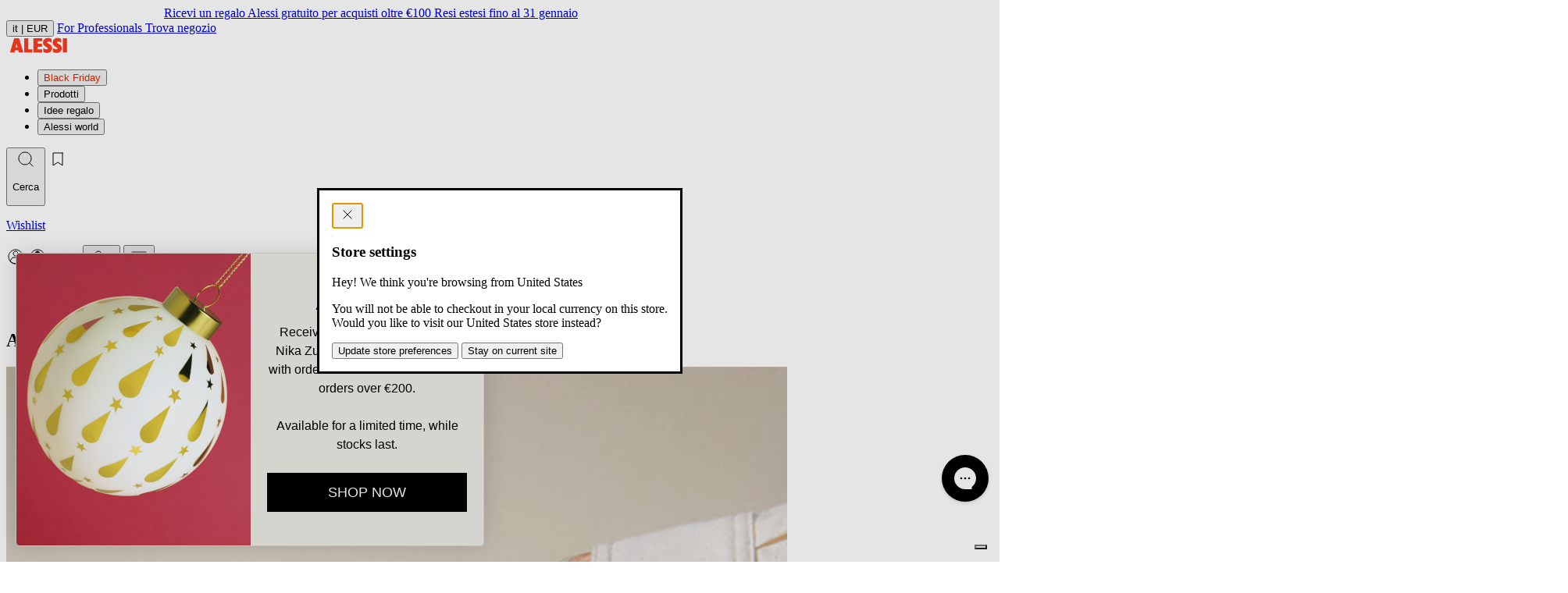

--- FILE ---
content_type: text/html; charset=utf-8
request_url: https://alessi.com/it/pages/for-professionals
body_size: 24777
content:
<!doctype html>




<html
  class="no-js"
  lang="it"
  data-locale="it"
  data-country="IT"
  data-currency="EUR"
  data-store="IT"
  data-root="/it"
>
  <head>
    <meta charset="utf-8">
    <meta http-equiv="X-UA-Compatible" content="IE=edge">
    <meta name="viewport" content="width=device-width,initial-scale=1">
    <meta name="theme-color" content="">
    <link rel="canonical" href="https://alessi.com/it/pages/for-professionals">
    <link rel="preconnect" href="https://cdn.shopify.com" crossorigin>
    
<script src="//geoip-js.com/js/apis/geoip2/v2.1/geoip2.js" type="text/javascript"></script>
<script
  defer
  type="application/javascript"
  async
  src="https://static.klaviyo.com/onsite/js/klaviyo.js?company_id=TKAJeE"
></script>

<script>
  const device = /Mobi|Android/i.test(navigator.userAgent) ? "m" : "d";
  (function(w,d,s,l,i){w[l]=w[l]||[];w[l].push({'gtm.start': new Date().getTime(),event:'gtm.js'});var f=d.getElementsByTagName(s)[0], j=d.createElement(s),dl=l!='dataLayer'?'&l='+l:'';j.async=true;j.src='https://www.googletagmanager.com/gtm.js?id='+i+dl;f.parentNode.insertBefore(j,f); })(window,document,'script','dataLayer','GTM-KQ9X6XM');

  var dataLayer = dataLayer || [];
  dataLayer.push({
    event: "pageview",
    page: {
      page_status_code: "200",
      page_type: "page", // es: "product", "collection", "page"
      page_country: "IT",
      page_language: "it",
      device_type: device
    },
    user: {
      user_status_login: "guest",
      
    }
  });
  var loop_cart_content = [
                  ];
  function add_loop_cart_content(item){
    var find = false;
    for(var i in loop_cart_content){
      var product = loop_cart_content[i];
      if(product.item_variant == item.variant_id){
        if(product.quantity >= item.quantity){
          return false;
        }

        product.quantity +=1;
        return true;
      }
    }
      loop_cart_content.push(item);
    return true;
  }

  function add_loop_cart_content_by_line(line){
    var product = loop_cart_content[line];
    product.quantity +=1;
  }

   function remove_loop_cart_content(variant_id, remove_all){
    var index = -1;
     var value = 0;
     var pop = false;
    for(var i in loop_cart_content){
      var product = loop_cart_content[i];
      if(product.item_variant == variant_id){
        if(remove_all){
          pop = true;
          value = product.price * product.quantity;
        }else{
          product.quantity -=1;
          pop = product.quantity == 0;
          value = product.price;
        }
        index = i;
        break;
      }
    }
     if(index == -1 ){
       return;
     }
      dataLayer = dataLayer || [];
         var data = {
              event: 'remove_from_cart',
             currency: "EUR",
              items : [
                      loop_cart_content[index]
              ],
             value: value,
            };
           dataLayer.push(data);
     if(pop){
       loop_cart_content.splice(index, 1);
     }
     return value;
  }

  function change_loop_cart(line, quantity){
    var event_name = '';
    var product = loop_cart_content[line];
    if(product.quantity > quantity){
      event_name = 'remove_from_cart';
      remove_loop_cart_content_by_line(line, quantity == 0);
    }else{
      event_name = 'add_to_cart';
      add_loop_cart_content_by_line(line);
    }
     dataLayer = dataLayer || [];
    var data = {
              event: event_name,
             ecommerce:{
             currency: "EUR",
              items : [
                      product,
              ],
             value: product.price,
               }
            };
           dataLayer.push(data);
  }




  function remove_loop_cart_content_by_line(line, remove_all){
     var value = 0;
     var pop = false;
     var product = loop_cart_content[line];

     if(remove_all){
       pop = true;
       value = product.price * product.quantity;
     }else{
        product.quantity -=1;
        pop = product.quantity == 0;
        value = product.price;
     }
     if(pop){
       loop_cart_content.splice(line, 1);
     }
     return value;
  }


   function findMissingProduct(data){
      var items = data.items;

      for(var i in loop_cart_content){
        var product = loop_cart_content[i];
        var found = true;
        for(var j in items){
          var item = items[j];
          if(product.id == item.id){
            found = false;
            break;
          }
        }
        if(found){
            return i;
          }
      }
      return false;
    }


   function isMissProductFromCart(data){

      return data.items.length < loop_cart_content.length;
    }

    function findProductQuantityChange(data){
      var items = data.items;
      for(var i in items){
        var item = items[i];
        for(var j in loop_cart_content){
          var product = loop_cart_content[j];
          if(product.id == item.id && product.quantity != item.quantity){
            return [i,j];
          }
        }
      }
      return false;
    }


  function changedCart(data){
        var line = false;
        var qty = 0;
        if(isMissProductFromCart(data)){
          line = findMissingProduct(data);
        }else{
          index = findProductQuantityChange(data);
          if(!index){
            return;
          }
          line = index[1];
          qty = data.items[index[0]].quantity;
        }
        if(!line){
          return;
        }
    change_loop_cart(line, qty);
     }

   window.addEventListener('SCE:update', (event) => {
      //changedCart(event.detail);
    })

    window.addEventListener('SCE:change', (event) => {
      //changedCart(event.detail);
    })

    window.addEventListener('SCE:clear', (event) => {
      //changedCart(event.detail);
    })

  

    



  

  

   
</script>
<script>
  (function () {
    if (!window) return;

    const CartEvents = {
      add: 'SCE:add',
      add_quick: 'SCE:quick',
      update: 'SCE:update',
      change: 'SCE:change',
      clear: 'SCE:clear',
      mutate: 'SCE:mutate',
    };

    const ShopifyCartURLs = [
      '/cart/add',
      '/cart/update',
      '/cart/change',
      '/cart/clear',
      '/cart/add.js',
      '/cart/update.js',
      '/cart/change.js',
      '/cart/clear.js',
    ];

    function isShopifyCartURL(url) {
      if (!url || typeof url != 'string') return false;
      const path = url.split('/').pop().split('?')[0];
      return ShopifyCartURLs.includes(`/cart/${path}`);
    }

    function updateType(url) {
      if (!url) return false;
      if (url.indexOf('cart/add') >= 0) {
        return 'add';
      } else if (url.indexOf('cart/update') >= 0) {
        return 'update';
      } else if (url.indexOf('cart/change') >= 0) {
        return 'change';
      } else if (url.indexOf('cart/clear') >= 0) {
        return 'clear';
      } else return false;
    }

    function dispatchEvent(url, detail) {
      if (typeof detail === 'string') {
        try {
          detail = JSON.parse(detail);
        } catch {}
      }

      window.dispatchEvent(new CustomEvent(CartEvents.mutate, { detail }));
      const type = updateType(url);
      switch (type) {
        case 'add':
          window.dispatchEvent(new CustomEvent(CartEvents.add, { detail }));
          break;
        case 'update':
          window.dispatchEvent(new CustomEvent(CartEvents.update, { detail }));
          break;
        case 'change':
          window.dispatchEvent(new CustomEvent(CartEvents.change, { detail }));
          break;
        case 'clear':
          window.dispatchEvent(new CustomEvent(CartEvents.clear, { detail }));
          break;
        default:
          break;
      }
    }
    function XHROverride() {
      if (!window.XMLHttpRequest) return;

      const originalOpen = window.XMLHttpRequest.prototype.open;
      window.XMLHttpRequest.prototype.open = function () {
        const url = arguments[1];
        //   console.log("XHROverride:"+ url);
        //console.log(arguments);
        this.addEventListener('load', function () {
          if (isShopifyCartURL(url)) {
            dispatchEvent(url, this.response);
          }
        });
        return originalOpen.apply(this, arguments);
      };
    }

    function fetchOverride() {
      if (!window.fetch || typeof window.fetch !== 'function') return;

      const originalFetch = window.fetch;
      window.fetch = function () {
        const response = originalFetch.apply(this, arguments);
        // console.log("fetchOverride: "+arguments[0]);
        //console.log(JSON.stringify(arguments));
        if (isShopifyCartURL(arguments[0])) {
          response.then((res) => {
            res
              .clone()
              .json()
              .then((data) => dispatchEvent(res.url, data));
          });
        }

        return response;
      };
    }

    fetchOverride();
    XHROverride();
  })();
</script>


<title>Horeca &amp; Contract</title>


  


<link href="https://us.alessi.com/pages/for-professionals" hreflang="en-US" rel="alternate">
<link href="https://uk.alessi.com/pages/for-professionals" hreflang="en-GB" rel="alternate">

<link href="https://ch.alessi.com/pages/for-professionals" hreflang="en-CH" rel="alternate">
<link href="https://ch.alessi.com/de/pages/for-professionals" hreflang="de-CH" rel="alternate">
<link href="https://ch.alessi.com/fr/pages/for-professionals" hreflang="fr-CH" rel="alternate">
<link href="https://ch.alessi.com/it/pages/for-professionals" hreflang="it-CH" rel="alternate">

<link href="https://alessi.com/it/pages/for-professionals" hreflang="it-IT" rel="alternate">
<link href="https://alessi.com/de/pages/for-professionals" hreflang="de-DE" rel="alternate">
<link href="https://alessi.com/es/pages/for-professionals" hreflang="es-ES" rel="alternate">
<link href="https://alessi.com/fr/pages/for-professionals" hreflang="fr-FR" rel="alternate">

<link href="https://dk.alessi.com/pages/for-professionals" hreflang="en-DK" rel="alternate">

<link href="https://se.alessi.com/pages/for-professionals" hreflang="en-SE" rel="alternate">




  
<link href="//alessi.com/cdn/shop/files/logo-fav_07148a63-e438-48c1-8558-c34d040f4d94_72x.jpg?v=1750250536-72x72.png" rel="apple-touch-icon" sizes="72x72">
<link href="//alessi.com/cdn/shop/files/logo-fav_07148a63-e438-48c1-8558-c34d040f4d94_144x.jpg?v=1750250536-144x144.png" rel="apple-touch-icon" sizes="144x144">
<link href="//alessi.com/cdn/shop/files/logo-fav_07148a63-e438-48c1-8558-c34d040f4d94_196x.jpg?v=1750250536" sizes="196x196" rel="icon" type="image/png">
<link href="//alessi.com/cdn/shop/files/logo-fav_07148a63-e438-48c1-8558-c34d040f4d94_96x.jpg?v=1750250536" sizes="96x96" rel="icon" type="image/png">
<link href="//alessi.com/cdn/shop/files/logo-fav_07148a63-e438-48c1-8558-c34d040f4d94_32x.jpg?v=1750250536" sizes="32x32" rel="icon" type="image/png">
<link href="//alessi.com/cdn/shop/files/logo-fav_07148a63-e438-48c1-8558-c34d040f4d94_16x.jpg?v=1750250536" sizes="16x16" rel="icon" type="image/png">
<meta content="Alessi Spa (EU)" name="application-name">
<meta content="#000" name="msapplication-TileColor">
<meta content="//alessi.com/cdn/shop/files/logo-fav_07148a63-e438-48c1-8558-c34d040f4d94_small.jpg?v=1750250536" name="msapplication-TileImage">













<meta content="Alessi Spa (EU)" property="og:site_name">
<meta content="https://alessi.com/it/pages/for-professionals" property="og:url">
<meta content="Horeca &amp; Contract" property="og:title">
<meta content="website" property="og:type">
<meta content="Alessi, azienda leader nel settore del design per la casa, mette a disposizione i suoi prodotti per il canale Horeca e Contract." property="og:description">




    <meta content="http://alessi.com/cdn/shop/files/29_ALESSI_3560_4-5_72_dpi.jpg?v=1746022685" property="og:image">
    <meta content="https://alessi.com/cdn/shop/files/29_ALESSI_3560_4-5_72_dpi.jpg?v=1746022685" property="og:image:secure_url">
    <meta content="1080" property="og:image:width">
    <meta content="1350" property="og:image:height">
    <meta content="" property="og:image:alt">
  

<meta content="@" name="twitter:site">
<meta content="summary_large_image" name="twitter:card">
<meta content="Horeca &amp; Contract" name="twitter:title">
<meta content="Alessi, azienda leader nel settore del design per la casa, mette a disposizione i suoi prodotti per il canale Horeca e Contract." name="twitter:description">


  <meta content="Alessi, azienda leader nel settore del design per la casa, mette a disposizione i suoi prodotti per il canale Horeca e Contract." name="description">





  <link href="//alessi.com/cdn/shop/t/387/assets/main-DgolTjvm.css" rel="stylesheet" type="text/css" media="all" />

<script>window.performance && window.performance.mark && window.performance.mark('shopify.content_for_header.start');</script><meta id="shopify-digital-wallet" name="shopify-digital-wallet" content="/33736032392/digital_wallets/dialog">
<meta name="shopify-checkout-api-token" content="9c94bd522e3b55f7a49d61421e3ad59e">
<meta id="in-context-paypal-metadata" data-shop-id="33736032392" data-venmo-supported="false" data-environment="production" data-locale="it_IT" data-paypal-v4="true" data-currency="EUR">
<script async="async" src="/checkouts/internal/preloads.js?locale=it-IT"></script>
<link rel="preconnect" href="https://shop.app" crossorigin="anonymous">
<script async="async" src="https://shop.app/checkouts/internal/preloads.js?locale=it-IT&shop_id=33736032392" crossorigin="anonymous"></script>
<script id="apple-pay-shop-capabilities" type="application/json">{"shopId":33736032392,"countryCode":"IT","currencyCode":"EUR","merchantCapabilities":["supports3DS"],"merchantId":"gid:\/\/shopify\/Shop\/33736032392","merchantName":"Alessi Spa (EU)","requiredBillingContactFields":["postalAddress","email","phone"],"requiredShippingContactFields":["postalAddress","email","phone"],"shippingType":"shipping","supportedNetworks":["visa","maestro","masterCard","amex"],"total":{"type":"pending","label":"Alessi Spa (EU)","amount":"1.00"},"shopifyPaymentsEnabled":true,"supportsSubscriptions":true}</script>
<script id="shopify-features" type="application/json">{"accessToken":"9c94bd522e3b55f7a49d61421e3ad59e","betas":["rich-media-storefront-analytics"],"domain":"alessi.com","predictiveSearch":true,"shopId":33736032392,"locale":"it"}</script>
<script>var Shopify = Shopify || {};
Shopify.shop = "alessi-eu.myshopify.com";
Shopify.locale = "it";
Shopify.currency = {"active":"EUR","rate":"1.0"};
Shopify.country = "IT";
Shopify.theme = {"name":"alessi-shopify-theme\/main-eu-production-a-29\/11","id":181812166982,"schema_name":"Alessi Theme","schema_version":"13.0.0","theme_store_id":null,"role":"main"};
Shopify.theme.handle = "null";
Shopify.theme.style = {"id":null,"handle":null};
Shopify.cdnHost = "alessi.com/cdn";
Shopify.routes = Shopify.routes || {};
Shopify.routes.root = "/it/";</script>
<script type="module">!function(o){(o.Shopify=o.Shopify||{}).modules=!0}(window);</script>
<script>!function(o){function n(){var o=[];function n(){o.push(Array.prototype.slice.apply(arguments))}return n.q=o,n}var t=o.Shopify=o.Shopify||{};t.loadFeatures=n(),t.autoloadFeatures=n()}(window);</script>
<script>
  window.ShopifyPay = window.ShopifyPay || {};
  window.ShopifyPay.apiHost = "shop.app\/pay";
  window.ShopifyPay.redirectState = null;
</script>
<script id="shop-js-analytics" type="application/json">{"pageType":"page"}</script>
<script defer="defer" async type="module" src="//alessi.com/cdn/shopifycloud/shop-js/modules/v2/client.init-shop-cart-sync_J_D_oU2-.it.esm.js"></script>
<script defer="defer" async type="module" src="//alessi.com/cdn/shopifycloud/shop-js/modules/v2/chunk.common_BV8fZAz3.esm.js"></script>
<script type="module">
  await import("//alessi.com/cdn/shopifycloud/shop-js/modules/v2/client.init-shop-cart-sync_J_D_oU2-.it.esm.js");
await import("//alessi.com/cdn/shopifycloud/shop-js/modules/v2/chunk.common_BV8fZAz3.esm.js");

  window.Shopify.SignInWithShop?.initShopCartSync?.({"fedCMEnabled":true,"windoidEnabled":true});

</script>
<script>
  window.Shopify = window.Shopify || {};
  if (!window.Shopify.featureAssets) window.Shopify.featureAssets = {};
  window.Shopify.featureAssets['shop-js'] = {"shop-cart-sync":["modules/v2/client.shop-cart-sync_CnV3DpDz.it.esm.js","modules/v2/chunk.common_BV8fZAz3.esm.js"],"init-fed-cm":["modules/v2/client.init-fed-cm_DHFFeV_C.it.esm.js","modules/v2/chunk.common_BV8fZAz3.esm.js"],"init-shop-email-lookup-coordinator":["modules/v2/client.init-shop-email-lookup-coordinator_Dxp_oAdf.it.esm.js","modules/v2/chunk.common_BV8fZAz3.esm.js"],"shop-cash-offers":["modules/v2/client.shop-cash-offers_DaRJys4N.it.esm.js","modules/v2/chunk.common_BV8fZAz3.esm.js","modules/v2/chunk.modal_DkkyY8lU.esm.js"],"init-shop-cart-sync":["modules/v2/client.init-shop-cart-sync_J_D_oU2-.it.esm.js","modules/v2/chunk.common_BV8fZAz3.esm.js"],"init-windoid":["modules/v2/client.init-windoid_Ck59CLf2.it.esm.js","modules/v2/chunk.common_BV8fZAz3.esm.js"],"shop-toast-manager":["modules/v2/client.shop-toast-manager_lPcGmglq.it.esm.js","modules/v2/chunk.common_BV8fZAz3.esm.js"],"pay-button":["modules/v2/client.pay-button_D7-VpqRn.it.esm.js","modules/v2/chunk.common_BV8fZAz3.esm.js"],"shop-button":["modules/v2/client.shop-button_BjgISrh5.it.esm.js","modules/v2/chunk.common_BV8fZAz3.esm.js"],"shop-login-button":["modules/v2/client.shop-login-button_CNBwUN3x.it.esm.js","modules/v2/chunk.common_BV8fZAz3.esm.js","modules/v2/chunk.modal_DkkyY8lU.esm.js"],"avatar":["modules/v2/client.avatar_BTnouDA3.it.esm.js"],"shop-follow-button":["modules/v2/client.shop-follow-button_CZJyPbjV.it.esm.js","modules/v2/chunk.common_BV8fZAz3.esm.js","modules/v2/chunk.modal_DkkyY8lU.esm.js"],"init-customer-accounts-sign-up":["modules/v2/client.init-customer-accounts-sign-up_CSsxFFQu.it.esm.js","modules/v2/client.shop-login-button_CNBwUN3x.it.esm.js","modules/v2/chunk.common_BV8fZAz3.esm.js","modules/v2/chunk.modal_DkkyY8lU.esm.js"],"init-shop-for-new-customer-accounts":["modules/v2/client.init-shop-for-new-customer-accounts_BRUGjW-W.it.esm.js","modules/v2/client.shop-login-button_CNBwUN3x.it.esm.js","modules/v2/chunk.common_BV8fZAz3.esm.js","modules/v2/chunk.modal_DkkyY8lU.esm.js"],"init-customer-accounts":["modules/v2/client.init-customer-accounts_BXpIF47Z.it.esm.js","modules/v2/client.shop-login-button_CNBwUN3x.it.esm.js","modules/v2/chunk.common_BV8fZAz3.esm.js","modules/v2/chunk.modal_DkkyY8lU.esm.js"],"checkout-modal":["modules/v2/client.checkout-modal_C2dwORHO.it.esm.js","modules/v2/chunk.common_BV8fZAz3.esm.js","modules/v2/chunk.modal_DkkyY8lU.esm.js"],"lead-capture":["modules/v2/client.lead-capture_B_fX_jPv.it.esm.js","modules/v2/chunk.common_BV8fZAz3.esm.js","modules/v2/chunk.modal_DkkyY8lU.esm.js"],"shop-login":["modules/v2/client.shop-login_DRrdevzp.it.esm.js","modules/v2/chunk.common_BV8fZAz3.esm.js","modules/v2/chunk.modal_DkkyY8lU.esm.js"],"payment-terms":["modules/v2/client.payment-terms_bQ6fKe1x.it.esm.js","modules/v2/chunk.common_BV8fZAz3.esm.js","modules/v2/chunk.modal_DkkyY8lU.esm.js"]};
</script>
<script>(function() {
  var isLoaded = false;
  function asyncLoad() {
    if (isLoaded) return;
    isLoaded = true;
    var urls = ["https:\/\/config.gorgias.chat\/bundle-loader\/01HBR4Y5PR9H5AHRBYBGHFK632?source=shopify1click\u0026shop=alessi-eu.myshopify.com","\/\/cdn-redirector.glopal.com\/common\/js\/webinterpret-loader.js?shop=alessi-eu.myshopify.com","https:\/\/cdn.9gtb.com\/loader.js?g_cvt_id=f6bbf2fa-7d67-4c8f-9ec2-152974aecca5\u0026shop=alessi-eu.myshopify.com","https:\/\/cdn.pushowl.com\/latest\/sdks\/pushowl-shopify.js?subdomain=alessi-eu\u0026environment=production\u0026guid=91ff287d-26d5-4e5a-b23e-aa2d04b21d1c\u0026shop=alessi-eu.myshopify.com","https:\/\/s3.eu-west-1.amazonaws.com\/production-klarna-il-shopify-osm\/0b7fe7c4a98ef8166eeafee767bc667686567a25\/alessi-eu.myshopify.com-1764370804222.js?shop=alessi-eu.myshopify.com"];
    for (var i = 0; i < urls.length; i++) {
      var s = document.createElement('script');
      s.type = 'text/javascript';
      s.async = true;
      s.src = urls[i];
      var x = document.getElementsByTagName('script')[0];
      x.parentNode.insertBefore(s, x);
    }
  };
  if(window.attachEvent) {
    window.attachEvent('onload', asyncLoad);
  } else {
    window.addEventListener('load', asyncLoad, false);
  }
})();</script>
<script id="__st">var __st={"a":33736032392,"offset":3600,"reqid":"0fb43ce8-cb6e-4d67-b48f-11615c389ab3-1764411730","pageurl":"alessi.com\/it\/pages\/for-professionals","s":"pages-57353732232","u":"baa5e20a04be","p":"page","rtyp":"page","rid":57353732232};</script>
<script>window.ShopifyPaypalV4VisibilityTracking = true;</script>
<script id="captcha-bootstrap">!function(){'use strict';const t='contact',e='account',n='new_comment',o=[[t,t],['blogs',n],['comments',n],[t,'customer']],c=[[e,'customer_login'],[e,'guest_login'],[e,'recover_customer_password'],[e,'create_customer']],r=t=>t.map((([t,e])=>`form[action*='/${t}']:not([data-nocaptcha='true']) input[name='form_type'][value='${e}']`)).join(','),a=t=>()=>t?[...document.querySelectorAll(t)].map((t=>t.form)):[];function s(){const t=[...o],e=r(t);return a(e)}const i='password',u='form_key',d=['recaptcha-v3-token','g-recaptcha-response','h-captcha-response',i],f=()=>{try{return window.sessionStorage}catch{return}},m='__shopify_v',_=t=>t.elements[u];function p(t,e,n=!1){try{const o=window.sessionStorage,c=JSON.parse(o.getItem(e)),{data:r}=function(t){const{data:e,action:n}=t;return t[m]||n?{data:e,action:n}:{data:t,action:n}}(c);for(const[e,n]of Object.entries(r))t.elements[e]&&(t.elements[e].value=n);n&&o.removeItem(e)}catch(o){console.error('form repopulation failed',{error:o})}}const l='form_type',E='cptcha';function T(t){t.dataset[E]=!0}const w=window,h=w.document,L='Shopify',v='ce_forms',y='captcha';let A=!1;((t,e)=>{const n=(g='f06e6c50-85a8-45c8-87d0-21a2b65856fe',I='https://cdn.shopify.com/shopifycloud/storefront-forms-hcaptcha/ce_storefront_forms_captcha_hcaptcha.v1.5.2.iife.js',D={infoText:'Protetto da hCaptcha',privacyText:'Privacy',termsText:'Termini'},(t,e,n)=>{const o=w[L][v],c=o.bindForm;if(c)return c(t,g,e,D).then(n);var r;o.q.push([[t,g,e,D],n]),r=I,A||(h.body.append(Object.assign(h.createElement('script'),{id:'captcha-provider',async:!0,src:r})),A=!0)});var g,I,D;w[L]=w[L]||{},w[L][v]=w[L][v]||{},w[L][v].q=[],w[L][y]=w[L][y]||{},w[L][y].protect=function(t,e){n(t,void 0,e),T(t)},Object.freeze(w[L][y]),function(t,e,n,w,h,L){const[v,y,A,g]=function(t,e,n){const i=e?o:[],u=t?c:[],d=[...i,...u],f=r(d),m=r(i),_=r(d.filter((([t,e])=>n.includes(e))));return[a(f),a(m),a(_),s()]}(w,h,L),I=t=>{const e=t.target;return e instanceof HTMLFormElement?e:e&&e.form},D=t=>v().includes(t);t.addEventListener('submit',(t=>{const e=I(t);if(!e)return;const n=D(e)&&!e.dataset.hcaptchaBound&&!e.dataset.recaptchaBound,o=_(e),c=g().includes(e)&&(!o||!o.value);(n||c)&&t.preventDefault(),c&&!n&&(function(t){try{if(!f())return;!function(t){const e=f();if(!e)return;const n=_(t);if(!n)return;const o=n.value;o&&e.removeItem(o)}(t);const e=Array.from(Array(32),(()=>Math.random().toString(36)[2])).join('');!function(t,e){_(t)||t.append(Object.assign(document.createElement('input'),{type:'hidden',name:u})),t.elements[u].value=e}(t,e),function(t,e){const n=f();if(!n)return;const o=[...t.querySelectorAll(`input[type='${i}']`)].map((({name:t})=>t)),c=[...d,...o],r={};for(const[a,s]of new FormData(t).entries())c.includes(a)||(r[a]=s);n.setItem(e,JSON.stringify({[m]:1,action:t.action,data:r}))}(t,e)}catch(e){console.error('failed to persist form',e)}}(e),e.submit())}));const S=(t,e)=>{t&&!t.dataset[E]&&(n(t,e.some((e=>e===t))),T(t))};for(const o of['focusin','change'])t.addEventListener(o,(t=>{const e=I(t);D(e)&&S(e,y())}));const B=e.get('form_key'),M=e.get(l),P=B&&M;t.addEventListener('DOMContentLoaded',(()=>{const t=y();if(P)for(const e of t)e.elements[l].value===M&&p(e,B);[...new Set([...A(),...v().filter((t=>'true'===t.dataset.shopifyCaptcha))])].forEach((e=>S(e,t)))}))}(h,new URLSearchParams(w.location.search),n,t,e,['guest_login'])})(!0,!0)}();</script>
<script integrity="sha256-52AcMU7V7pcBOXWImdc/TAGTFKeNjmkeM1Pvks/DTgc=" data-source-attribution="shopify.loadfeatures" defer="defer" src="//alessi.com/cdn/shopifycloud/storefront/assets/storefront/load_feature-81c60534.js" crossorigin="anonymous"></script>
<script crossorigin="anonymous" defer="defer" src="//alessi.com/cdn/shopifycloud/storefront/assets/shopify_pay/storefront-65b4c6d7.js?v=20250812"></script>
<script data-source-attribution="shopify.dynamic_checkout.dynamic.init">var Shopify=Shopify||{};Shopify.PaymentButton=Shopify.PaymentButton||{isStorefrontPortableWallets:!0,init:function(){window.Shopify.PaymentButton.init=function(){};var t=document.createElement("script");t.src="https://alessi.com/cdn/shopifycloud/portable-wallets/latest/portable-wallets.it.js",t.type="module",document.head.appendChild(t)}};
</script>
<script data-source-attribution="shopify.dynamic_checkout.buyer_consent">
  function portableWalletsHideBuyerConsent(e){var t=document.getElementById("shopify-buyer-consent"),n=document.getElementById("shopify-subscription-policy-button");t&&n&&(t.classList.add("hidden"),t.setAttribute("aria-hidden","true"),n.removeEventListener("click",e))}function portableWalletsShowBuyerConsent(e){var t=document.getElementById("shopify-buyer-consent"),n=document.getElementById("shopify-subscription-policy-button");t&&n&&(t.classList.remove("hidden"),t.removeAttribute("aria-hidden"),n.addEventListener("click",e))}window.Shopify?.PaymentButton&&(window.Shopify.PaymentButton.hideBuyerConsent=portableWalletsHideBuyerConsent,window.Shopify.PaymentButton.showBuyerConsent=portableWalletsShowBuyerConsent);
</script>
<script data-source-attribution="shopify.dynamic_checkout.cart.bootstrap">document.addEventListener("DOMContentLoaded",(function(){function t(){return document.querySelector("shopify-accelerated-checkout-cart, shopify-accelerated-checkout")}if(t())Shopify.PaymentButton.init();else{new MutationObserver((function(e,n){t()&&(Shopify.PaymentButton.init(),n.disconnect())})).observe(document.body,{childList:!0,subtree:!0})}}));
</script>
<link id="shopify-accelerated-checkout-styles" rel="stylesheet" media="screen" href="https://alessi.com/cdn/shopifycloud/portable-wallets/latest/accelerated-checkout-backwards-compat.css" crossorigin="anonymous">
<style id="shopify-accelerated-checkout-cart">
        #shopify-buyer-consent {
  margin-top: 1em;
  display: inline-block;
  width: 100%;
}

#shopify-buyer-consent.hidden {
  display: none;
}

#shopify-subscription-policy-button {
  background: none;
  border: none;
  padding: 0;
  text-decoration: underline;
  font-size: inherit;
  cursor: pointer;
}

#shopify-subscription-policy-button::before {
  box-shadow: none;
}

      </style>
<script id="sections-script" data-sections="store-selector" defer="defer" src="//alessi.com/cdn/shop/t/387/compiled_assets/scripts.js?109369"></script>
<script id="snippets-script" data-snippets="store-selector-check-modal" defer="defer" src="//alessi.com/cdn/shop/t/387/compiled_assets/snippet-scripts.js?109369"></script>
<script>window.performance && window.performance.mark && window.performance.mark('shopify.content_for_header.end');</script>
  <!-- BEGIN app block: shopify://apps/triplewhale/blocks/triple_pixel_snippet/483d496b-3f1a-4609-aea7-8eee3b6b7a2a --><link rel='preconnect dns-prefetch' href='https://api.config-security.com/' crossorigin />
<link rel='preconnect dns-prefetch' href='https://conf.config-security.com/' crossorigin />
<script>
/* >> TriplePixel :: start*/
window.TriplePixelData={TripleName:"alessi-eu.myshopify.com",ver:"2.16",plat:"SHOPIFY",isHeadless:false,src:'SHOPIFY_EXT',product:{id:"",name:``,price:"",variant:""},search:"",collection:"",cart:"",template:"page",curr:"EUR" || "EUR"},function(W,H,A,L,E,_,B,N){function O(U,T,P,H,R){void 0===R&&(R=!1),H=new XMLHttpRequest,P?(H.open("POST",U,!0),H.setRequestHeader("Content-Type","text/plain")):H.open("GET",U,!0),H.send(JSON.stringify(P||{})),H.onreadystatechange=function(){4===H.readyState&&200===H.status?(R=H.responseText,U.includes("/first")?eval(R):P||(N[B]=R)):(299<H.status||H.status<200)&&T&&!R&&(R=!0,O(U,T-1,P))}}if(N=window,!N[H+"sn"]){N[H+"sn"]=1,L=function(){return Date.now().toString(36)+"_"+Math.random().toString(36)};try{A.setItem(H,1+(0|A.getItem(H)||0)),(E=JSON.parse(A.getItem(H+"U")||"[]")).push({u:location.href,r:document.referrer,t:Date.now(),id:L()}),A.setItem(H+"U",JSON.stringify(E))}catch(e){}var i,m,p;A.getItem('"!nC`')||(_=A,A=N,A[H]||(E=A[H]=function(t,e,i){return void 0===i&&(i=[]),"State"==t?E.s:(W=L(),(E._q=E._q||[]).push([W,t,e].concat(i)),W)},E.s="Installed",E._q=[],E.ch=W,B="configSecurityConfModel",N[B]=1,O("https://conf.config-security.com/model",5),i=L(),m=A[atob("c2NyZWVu")],_.setItem("di_pmt_wt",i),p={id:i,action:"profile",avatar:_.getItem("auth-security_rand_salt_"),time:m[atob("d2lkdGg=")]+":"+m[atob("aGVpZ2h0")],host:A.TriplePixelData.TripleName,plat:A.TriplePixelData.plat,url:window.location.href.slice(0,500),ref:document.referrer,ver:A.TriplePixelData.ver},O("https://api.config-security.com/event",5,p),O("https://api.config-security.com/first?host=".concat(p.host,"&plat=").concat(p.plat),5)))}}("","TriplePixel",localStorage);
/* << TriplePixel :: end*/
</script>



<!-- END app block --><link href="https://monorail-edge.shopifysvc.com" rel="dns-prefetch">
<script>(function(){if ("sendBeacon" in navigator && "performance" in window) {try {var session_token_from_headers = performance.getEntriesByType('navigation')[0].serverTiming.find(x => x.name == '_s').description;} catch {var session_token_from_headers = undefined;}var session_cookie_matches = document.cookie.match(/_shopify_s=([^;]*)/);var session_token_from_cookie = session_cookie_matches && session_cookie_matches.length === 2 ? session_cookie_matches[1] : "";var session_token = session_token_from_headers || session_token_from_cookie || "";function handle_abandonment_event(e) {var entries = performance.getEntries().filter(function(entry) {return /monorail-edge.shopifysvc.com/.test(entry.name);});if (!window.abandonment_tracked && entries.length === 0) {window.abandonment_tracked = true;var currentMs = Date.now();var navigation_start = performance.timing.navigationStart;var payload = {shop_id: 33736032392,url: window.location.href,navigation_start,duration: currentMs - navigation_start,session_token,page_type: "page"};window.navigator.sendBeacon("https://monorail-edge.shopifysvc.com/v1/produce", JSON.stringify({schema_id: "online_store_buyer_site_abandonment/1.1",payload: payload,metadata: {event_created_at_ms: currentMs,event_sent_at_ms: currentMs}}));}}window.addEventListener('pagehide', handle_abandonment_event);}}());</script>
<script id="web-pixels-manager-setup">(function e(e,d,r,n,o){if(void 0===o&&(o={}),!Boolean(null===(a=null===(i=window.Shopify)||void 0===i?void 0:i.analytics)||void 0===a?void 0:a.replayQueue)){var i,a;window.Shopify=window.Shopify||{};var t=window.Shopify;t.analytics=t.analytics||{};var s=t.analytics;s.replayQueue=[],s.publish=function(e,d,r){return s.replayQueue.push([e,d,r]),!0};try{self.performance.mark("wpm:start")}catch(e){}var l=function(){var e={modern:/Edge?\/(1{2}[4-9]|1[2-9]\d|[2-9]\d{2}|\d{4,})\.\d+(\.\d+|)|Firefox\/(1{2}[4-9]|1[2-9]\d|[2-9]\d{2}|\d{4,})\.\d+(\.\d+|)|Chrom(ium|e)\/(9{2}|\d{3,})\.\d+(\.\d+|)|(Maci|X1{2}).+ Version\/(15\.\d+|(1[6-9]|[2-9]\d|\d{3,})\.\d+)([,.]\d+|)( \(\w+\)|)( Mobile\/\w+|) Safari\/|Chrome.+OPR\/(9{2}|\d{3,})\.\d+\.\d+|(CPU[ +]OS|iPhone[ +]OS|CPU[ +]iPhone|CPU IPhone OS|CPU iPad OS)[ +]+(15[._]\d+|(1[6-9]|[2-9]\d|\d{3,})[._]\d+)([._]\d+|)|Android:?[ /-](13[3-9]|1[4-9]\d|[2-9]\d{2}|\d{4,})(\.\d+|)(\.\d+|)|Android.+Firefox\/(13[5-9]|1[4-9]\d|[2-9]\d{2}|\d{4,})\.\d+(\.\d+|)|Android.+Chrom(ium|e)\/(13[3-9]|1[4-9]\d|[2-9]\d{2}|\d{4,})\.\d+(\.\d+|)|SamsungBrowser\/([2-9]\d|\d{3,})\.\d+/,legacy:/Edge?\/(1[6-9]|[2-9]\d|\d{3,})\.\d+(\.\d+|)|Firefox\/(5[4-9]|[6-9]\d|\d{3,})\.\d+(\.\d+|)|Chrom(ium|e)\/(5[1-9]|[6-9]\d|\d{3,})\.\d+(\.\d+|)([\d.]+$|.*Safari\/(?![\d.]+ Edge\/[\d.]+$))|(Maci|X1{2}).+ Version\/(10\.\d+|(1[1-9]|[2-9]\d|\d{3,})\.\d+)([,.]\d+|)( \(\w+\)|)( Mobile\/\w+|) Safari\/|Chrome.+OPR\/(3[89]|[4-9]\d|\d{3,})\.\d+\.\d+|(CPU[ +]OS|iPhone[ +]OS|CPU[ +]iPhone|CPU IPhone OS|CPU iPad OS)[ +]+(10[._]\d+|(1[1-9]|[2-9]\d|\d{3,})[._]\d+)([._]\d+|)|Android:?[ /-](13[3-9]|1[4-9]\d|[2-9]\d{2}|\d{4,})(\.\d+|)(\.\d+|)|Mobile Safari.+OPR\/([89]\d|\d{3,})\.\d+\.\d+|Android.+Firefox\/(13[5-9]|1[4-9]\d|[2-9]\d{2}|\d{4,})\.\d+(\.\d+|)|Android.+Chrom(ium|e)\/(13[3-9]|1[4-9]\d|[2-9]\d{2}|\d{4,})\.\d+(\.\d+|)|Android.+(UC? ?Browser|UCWEB|U3)[ /]?(15\.([5-9]|\d{2,})|(1[6-9]|[2-9]\d|\d{3,})\.\d+)\.\d+|SamsungBrowser\/(5\.\d+|([6-9]|\d{2,})\.\d+)|Android.+MQ{2}Browser\/(14(\.(9|\d{2,})|)|(1[5-9]|[2-9]\d|\d{3,})(\.\d+|))(\.\d+|)|K[Aa][Ii]OS\/(3\.\d+|([4-9]|\d{2,})\.\d+)(\.\d+|)/},d=e.modern,r=e.legacy,n=navigator.userAgent;return n.match(d)?"modern":n.match(r)?"legacy":"unknown"}(),u="modern"===l?"modern":"legacy",c=(null!=n?n:{modern:"",legacy:""})[u],f=function(e){return[e.baseUrl,"/wpm","/b",e.hashVersion,"modern"===e.buildTarget?"m":"l",".js"].join("")}({baseUrl:d,hashVersion:r,buildTarget:u}),m=function(e){var d=e.version,r=e.bundleTarget,n=e.surface,o=e.pageUrl,i=e.monorailEndpoint;return{emit:function(e){var a=e.status,t=e.errorMsg,s=(new Date).getTime(),l=JSON.stringify({metadata:{event_sent_at_ms:s},events:[{schema_id:"web_pixels_manager_load/3.1",payload:{version:d,bundle_target:r,page_url:o,status:a,surface:n,error_msg:t},metadata:{event_created_at_ms:s}}]});if(!i)return console&&console.warn&&console.warn("[Web Pixels Manager] No Monorail endpoint provided, skipping logging."),!1;try{return self.navigator.sendBeacon.bind(self.navigator)(i,l)}catch(e){}var u=new XMLHttpRequest;try{return u.open("POST",i,!0),u.setRequestHeader("Content-Type","text/plain"),u.send(l),!0}catch(e){return console&&console.warn&&console.warn("[Web Pixels Manager] Got an unhandled error while logging to Monorail."),!1}}}}({version:r,bundleTarget:l,surface:e.surface,pageUrl:self.location.href,monorailEndpoint:e.monorailEndpoint});try{o.browserTarget=l,function(e){var d=e.src,r=e.async,n=void 0===r||r,o=e.onload,i=e.onerror,a=e.sri,t=e.scriptDataAttributes,s=void 0===t?{}:t,l=document.createElement("script"),u=document.querySelector("head"),c=document.querySelector("body");if(l.async=n,l.src=d,a&&(l.integrity=a,l.crossOrigin="anonymous"),s)for(var f in s)if(Object.prototype.hasOwnProperty.call(s,f))try{l.dataset[f]=s[f]}catch(e){}if(o&&l.addEventListener("load",o),i&&l.addEventListener("error",i),u)u.appendChild(l);else{if(!c)throw new Error("Did not find a head or body element to append the script");c.appendChild(l)}}({src:f,async:!0,onload:function(){if(!function(){var e,d;return Boolean(null===(d=null===(e=window.Shopify)||void 0===e?void 0:e.analytics)||void 0===d?void 0:d.initialized)}()){var d=window.webPixelsManager.init(e)||void 0;if(d){var r=window.Shopify.analytics;r.replayQueue.forEach((function(e){var r=e[0],n=e[1],o=e[2];d.publishCustomEvent(r,n,o)})),r.replayQueue=[],r.publish=d.publishCustomEvent,r.visitor=d.visitor,r.initialized=!0}}},onerror:function(){return m.emit({status:"failed",errorMsg:"".concat(f," has failed to load")})},sri:function(e){var d=/^sha384-[A-Za-z0-9+/=]+$/;return"string"==typeof e&&d.test(e)}(c)?c:"",scriptDataAttributes:o}),m.emit({status:"loading"})}catch(e){m.emit({status:"failed",errorMsg:(null==e?void 0:e.message)||"Unknown error"})}}})({shopId: 33736032392,storefrontBaseUrl: "https://alessi.com",extensionsBaseUrl: "https://extensions.shopifycdn.com/cdn/shopifycloud/web-pixels-manager",monorailEndpoint: "https://monorail-edge.shopifysvc.com/unstable/produce_batch",surface: "storefront-renderer",enabledBetaFlags: ["2dca8a86"],webPixelsConfigList: [{"id":"2660139334","configuration":"{\"accountID\":\"TKAJeE\",\"webPixelConfig\":\"eyJlbmFibGVBZGRlZFRvQ2FydEV2ZW50cyI6IHRydWV9\"}","eventPayloadVersion":"v1","runtimeContext":"STRICT","scriptVersion":"9a3e1117c25e3d7955a2b89bcfe1cdfd","type":"APP","apiClientId":123074,"privacyPurposes":["ANALYTICS","MARKETING"],"dataSharingAdjustments":{"protectedCustomerApprovalScopes":["read_customer_address","read_customer_email","read_customer_name","read_customer_personal_data","read_customer_phone"]}},{"id":"522780998","configuration":"{\"shopId\":\"alessi-eu.myshopify.com\"}","eventPayloadVersion":"v1","runtimeContext":"STRICT","scriptVersion":"d587b16acc2428bcc7719dbfbbdeb2df","type":"APP","apiClientId":2753413,"privacyPurposes":["ANALYTICS","MARKETING","SALE_OF_DATA"],"dataSharingAdjustments":{"protectedCustomerApprovalScopes":["read_customer_address","read_customer_email","read_customer_name","read_customer_personal_data","read_customer_phone"]}},{"id":"382861638","configuration":"{\"pixel_id\":\"412669486208454\",\"pixel_type\":\"facebook_pixel\",\"metaapp_system_user_token\":\"-\"}","eventPayloadVersion":"v1","runtimeContext":"OPEN","scriptVersion":"ca16bc87fe92b6042fbaa3acc2fbdaa6","type":"APP","apiClientId":2329312,"privacyPurposes":["ANALYTICS","MARKETING","SALE_OF_DATA"],"dataSharingAdjustments":{"protectedCustomerApprovalScopes":["read_customer_address","read_customer_email","read_customer_name","read_customer_personal_data","read_customer_phone"]}},{"id":"236912966","configuration":"{\"subdomain\": \"alessi-eu\"}","eventPayloadVersion":"v1","runtimeContext":"STRICT","scriptVersion":"ac832d1a78afab03c3f2c3da1ef5eb32","type":"APP","apiClientId":1615517,"privacyPurposes":["ANALYTICS","MARKETING","SALE_OF_DATA"],"dataSharingAdjustments":{"protectedCustomerApprovalScopes":["read_customer_address","read_customer_email","read_customer_name","read_customer_personal_data","read_customer_phone"]}},{"id":"153780550","configuration":"{\"tagID\":\"2612895381862\"}","eventPayloadVersion":"v1","runtimeContext":"STRICT","scriptVersion":"18031546ee651571ed29edbe71a3550b","type":"APP","apiClientId":3009811,"privacyPurposes":["ANALYTICS","MARKETING","SALE_OF_DATA"],"dataSharingAdjustments":{"protectedCustomerApprovalScopes":["read_customer_address","read_customer_email","read_customer_name","read_customer_personal_data","read_customer_phone"]}},{"id":"77234502","eventPayloadVersion":"1","runtimeContext":"LAX","scriptVersion":"73","type":"CUSTOM","privacyPurposes":[],"name":"GTM - EU"},{"id":"shopify-app-pixel","configuration":"{}","eventPayloadVersion":"v1","runtimeContext":"STRICT","scriptVersion":"0450","apiClientId":"shopify-pixel","type":"APP","privacyPurposes":["ANALYTICS","MARKETING"]},{"id":"shopify-custom-pixel","eventPayloadVersion":"v1","runtimeContext":"LAX","scriptVersion":"0450","apiClientId":"shopify-pixel","type":"CUSTOM","privacyPurposes":["ANALYTICS","MARKETING"]}],isMerchantRequest: false,initData: {"shop":{"name":"Alessi Spa (EU)","paymentSettings":{"currencyCode":"EUR"},"myshopifyDomain":"alessi-eu.myshopify.com","countryCode":"IT","storefrontUrl":"https:\/\/alessi.com\/it"},"customer":null,"cart":null,"checkout":null,"productVariants":[],"purchasingCompany":null},},"https://alessi.com/cdn","ae1676cfwd2530674p4253c800m34e853cb",{"modern":"","legacy":""},{"shopId":"33736032392","storefrontBaseUrl":"https:\/\/alessi.com","extensionBaseUrl":"https:\/\/extensions.shopifycdn.com\/cdn\/shopifycloud\/web-pixels-manager","surface":"storefront-renderer","enabledBetaFlags":"[\"2dca8a86\"]","isMerchantRequest":"false","hashVersion":"ae1676cfwd2530674p4253c800m34e853cb","publish":"custom","events":"[[\"page_viewed\",{}]]"});</script><script>
  window.ShopifyAnalytics = window.ShopifyAnalytics || {};
  window.ShopifyAnalytics.meta = window.ShopifyAnalytics.meta || {};
  window.ShopifyAnalytics.meta.currency = 'EUR';
  var meta = {"page":{"pageType":"page","resourceType":"page","resourceId":57353732232}};
  for (var attr in meta) {
    window.ShopifyAnalytics.meta[attr] = meta[attr];
  }
</script>
<script class="analytics">
  (function () {
    var customDocumentWrite = function(content) {
      var jquery = null;

      if (window.jQuery) {
        jquery = window.jQuery;
      } else if (window.Checkout && window.Checkout.$) {
        jquery = window.Checkout.$;
      }

      if (jquery) {
        jquery('body').append(content);
      }
    };

    var hasLoggedConversion = function(token) {
      if (token) {
        return document.cookie.indexOf('loggedConversion=' + token) !== -1;
      }
      return false;
    }

    var setCookieIfConversion = function(token) {
      if (token) {
        var twoMonthsFromNow = new Date(Date.now());
        twoMonthsFromNow.setMonth(twoMonthsFromNow.getMonth() + 2);

        document.cookie = 'loggedConversion=' + token + '; expires=' + twoMonthsFromNow;
      }
    }

    var trekkie = window.ShopifyAnalytics.lib = window.trekkie = window.trekkie || [];
    if (trekkie.integrations) {
      return;
    }
    trekkie.methods = [
      'identify',
      'page',
      'ready',
      'track',
      'trackForm',
      'trackLink'
    ];
    trekkie.factory = function(method) {
      return function() {
        var args = Array.prototype.slice.call(arguments);
        args.unshift(method);
        trekkie.push(args);
        return trekkie;
      };
    };
    for (var i = 0; i < trekkie.methods.length; i++) {
      var key = trekkie.methods[i];
      trekkie[key] = trekkie.factory(key);
    }
    trekkie.load = function(config) {
      trekkie.config = config || {};
      trekkie.config.initialDocumentCookie = document.cookie;
      var first = document.getElementsByTagName('script')[0];
      var script = document.createElement('script');
      script.type = 'text/javascript';
      script.onerror = function(e) {
        var scriptFallback = document.createElement('script');
        scriptFallback.type = 'text/javascript';
        scriptFallback.onerror = function(error) {
                var Monorail = {
      produce: function produce(monorailDomain, schemaId, payload) {
        var currentMs = new Date().getTime();
        var event = {
          schema_id: schemaId,
          payload: payload,
          metadata: {
            event_created_at_ms: currentMs,
            event_sent_at_ms: currentMs
          }
        };
        return Monorail.sendRequest("https://" + monorailDomain + "/v1/produce", JSON.stringify(event));
      },
      sendRequest: function sendRequest(endpointUrl, payload) {
        // Try the sendBeacon API
        if (window && window.navigator && typeof window.navigator.sendBeacon === 'function' && typeof window.Blob === 'function' && !Monorail.isIos12()) {
          var blobData = new window.Blob([payload], {
            type: 'text/plain'
          });

          if (window.navigator.sendBeacon(endpointUrl, blobData)) {
            return true;
          } // sendBeacon was not successful

        } // XHR beacon

        var xhr = new XMLHttpRequest();

        try {
          xhr.open('POST', endpointUrl);
          xhr.setRequestHeader('Content-Type', 'text/plain');
          xhr.send(payload);
        } catch (e) {
          console.log(e);
        }

        return false;
      },
      isIos12: function isIos12() {
        return window.navigator.userAgent.lastIndexOf('iPhone; CPU iPhone OS 12_') !== -1 || window.navigator.userAgent.lastIndexOf('iPad; CPU OS 12_') !== -1;
      }
    };
    Monorail.produce('monorail-edge.shopifysvc.com',
      'trekkie_storefront_load_errors/1.1',
      {shop_id: 33736032392,
      theme_id: 181812166982,
      app_name: "storefront",
      context_url: window.location.href,
      source_url: "//alessi.com/cdn/s/trekkie.storefront.3c703df509f0f96f3237c9daa54e2777acf1a1dd.min.js"});

        };
        scriptFallback.async = true;
        scriptFallback.src = '//alessi.com/cdn/s/trekkie.storefront.3c703df509f0f96f3237c9daa54e2777acf1a1dd.min.js';
        first.parentNode.insertBefore(scriptFallback, first);
      };
      script.async = true;
      script.src = '//alessi.com/cdn/s/trekkie.storefront.3c703df509f0f96f3237c9daa54e2777acf1a1dd.min.js';
      first.parentNode.insertBefore(script, first);
    };
    trekkie.load(
      {"Trekkie":{"appName":"storefront","development":false,"defaultAttributes":{"shopId":33736032392,"isMerchantRequest":null,"themeId":181812166982,"themeCityHash":"17343377011138703318","contentLanguage":"it","currency":"EUR"},"isServerSideCookieWritingEnabled":true,"monorailRegion":"shop_domain","enabledBetaFlags":["f0df213a"]},"Session Attribution":{},"S2S":{"facebookCapiEnabled":true,"source":"trekkie-storefront-renderer","apiClientId":580111}}
    );

    var loaded = false;
    trekkie.ready(function() {
      if (loaded) return;
      loaded = true;

      window.ShopifyAnalytics.lib = window.trekkie;

      var originalDocumentWrite = document.write;
      document.write = customDocumentWrite;
      try { window.ShopifyAnalytics.merchantGoogleAnalytics.call(this); } catch(error) {};
      document.write = originalDocumentWrite;

      window.ShopifyAnalytics.lib.page(null,{"pageType":"page","resourceType":"page","resourceId":57353732232,"shopifyEmitted":true});

      var match = window.location.pathname.match(/checkouts\/(.+)\/(thank_you|post_purchase)/)
      var token = match? match[1]: undefined;
      if (!hasLoggedConversion(token)) {
        setCookieIfConversion(token);
        
      }
    });


        var eventsListenerScript = document.createElement('script');
        eventsListenerScript.async = true;
        eventsListenerScript.src = "//alessi.com/cdn/shopifycloud/storefront/assets/shop_events_listener-3da45d37.js";
        document.getElementsByTagName('head')[0].appendChild(eventsListenerScript);

})();</script>
<script
  defer
  src="https://alessi.com/cdn/shopifycloud/perf-kit/shopify-perf-kit-2.1.2.min.js"
  data-application="storefront-renderer"
  data-shop-id="33736032392"
  data-render-region="gcp-us-east1"
  data-page-type="page"
  data-theme-instance-id="181812166982"
  data-theme-name="Alessi Theme"
  data-theme-version="13.0.0"
  data-monorail-region="shop_domain"
  data-resource-timing-sampling-rate="10"
  data-shs="true"
  data-shs-beacon="true"
  data-shs-export-with-fetch="true"
  data-shs-logs-sample-rate="1"
></script>
</head>
  <body>
    
      <script
  type="text/javascript"
  id="gorgias-chat-widget-install-v2"
  src="https://config.gorgias.chat/gorgias-chat-bundle-loader.js?applicationId=01GYCBZA0823YWC5TSVNZ8A739"
></script>


  

  <script>
    var gorgiasTimezone = `Europe/Rome`;
    var gorgias_days = ["1","2","3","4","5","6","7"];
    var gorgiasHours_1 = `10:00`;
    var gorgiasHours_2 = `13:00`;
    var gorgiasHours_3 = `13:01`;
    var gorgiasHours_4 = `22:30`;

    // Converti ogni elemento della lista in un numero
    for (var i = 0; i < gorgias_days.length; i++) {
      gorgias_days[i] = parseInt(gorgias_days[i]);
    }

    GorgiasChat.init().then(function() {
      GorgiasChat.hidePoweredBy(true),
      GorgiasChat.hideOutsideBusinessHours(true),
      GorgiasChat.setCustomBusinessHours({
        timezone: gorgiasTimezone,
        businessHours: [
          {
            days: gorgias_days,
            fromTime: gorgiasHours_1,
            toTime: gorgiasHours_2
          }, {
            days: gorgias_days,
            fromTime: gorgiasHours_3,
            toTime: gorgiasHours_4
          }
        ]
      })
    });
  </script>


    
    <!-- BEGIN sections: header-group -->
<div id="shopify-section-sections--25339775648070__ad-bar" class="shopify-section shopify-section-group-header-group">
<div
  data-js="ad-bar"
  class="border-t-border-black text-body-body border-t h-[1.669rem] flex items-center justify-center"
>
  <div class="component-container container flex items-center justify-between">
    <div data-js="ad-bar__messages">
      
        
        
        <a
          href="/it/collections/black-friday"
          class="underline-hover text-typo-primary hidden "
        >
          
            <span
              class="countdown_pill mr-2"
              style="
                width:8px;
                height:8px;
                display:inline-block;
                border-radius:50%;
                background-color:#ff0000;
                box-shadow:0 0 0 0 rgba(255, 0, 0, 0.7);
                animation:pulse-glow 1.5s infinite;
              "
            ></span>
          
          <span class="txt">Black Friday FINO AL -50%</span>
          
        </a>
      
        
        
        <a
          href="https://alessi.com/it/blogs/news/free-gift-with-purchase-promotion"
          class="underline-hover text-typo-primary hidden "
        >
          
          <span class="txt">Ricevi un regalo Alessi gratuito per acquisti oltre €100</span>
          
        </a>
      
        
        
        <a
          href="/it/collections/black-friday"
          class="underline-hover text-typo-primary hidden "
        >
          
          <span class="txt">Resi estesi fino al 31 gennaio</span>
          
        </a>
      
    </div>
    <nav class="flex gap-4 max-lg:hidden">
      <button data-js="store-selector__open" class="underline-hover text-typo-primary uppercase">
        it | EUR
      </button>
      
        <a
          class="underline-hover text-typo-primary"
          href="/it/pages/partnership"
        >
          For Professionals
        </a>
      
        <a
          class="underline-hover text-typo-primary"
          href="/it/pages/store-locator"
        >
          Trova negozio
        </a>
      
    </nav>
  </div>
</div>


</div><div id="shopify-section-sections--25339775648070__header" class="shopify-section shopify-section-group-header-group">










<div
  data-js="header"
  data-animation="header-scroll-target"
  class="ease-standard-decelerate duration-medium-2 h-[56px] w-full overflow-hidden border-y transition-transform will-change-transform bg-background-primary text-typo-primary"
>
  <header
    class="text-body-body component-container container flex w-full items-center justify-between overflow-hidden py-4"
  >
    <nav class="flex items-center justify-between gap-4">
      
        <a href="/it">
          
            <img width="83" height="22" src="//alessi.com/cdn/shop/t/387/assets/logo-red.svg?v=60672653202144791891753285817" alt="Alessi icon" fetchpriority="high">
          
        </a>
      

      <ul data-js="header__menu-nav" class="flex items-center justify-between gap-2 max-lg:hidden">
        
          
          
          
          

          

          <li>
            
              <button
                class="underline-hover text-typo-primary uppercase"
                data-js="header-button"
                style="color:#D62800"
              >
                Black Friday
              </button>
            
          </li>
        
          
          
          
          

          

          <li>
            
              <button
                class="underline-hover text-typo-primary uppercase"
                data-js="header-button"
                style="color:"
              >
                Prodotti
              </button>
            
          </li>
        
          
          
          
          

          

          <li>
            
              <button
                class="underline-hover text-typo-primary uppercase"
                data-js="header-button"
                style="color:"
              >
                Idee regalo
              </button>
            
          </li>
        
          
          
          
          

          

          <li>
            
              <button
                class="underline-hover text-typo-primary uppercase"
                data-js="header-button"
                style="color:"
              >
                Alessi world
              </button>
            
          </li>
        
      </ul>
    </nav>
    <div class="flex items-center justify-end gap-2 lg:gap-4 ">
      <button
        class="outer-underline-hover text-typo-primary flex items-center"
        data-js="header__search-open"
      >
        <img width="24" height="24" src="//alessi.com/cdn/shop/t/387/assets/search.svg?v=83449448074985901121753285819" alt="search icon" loading="lazy">
        <p class="text-typo-primary inner-underline-hover uppercase max-lg:hidden">
          Cerca
        </p>
      </button>
      <button
        class="hidden items-center gap-1 uppercase"
        data-js="header__close"
      >
        <img width="24" height="24" src="//alessi.com/cdn/shop/t/387/assets/close.svg?v=104749120929483564321753285814" alt="close icon" loading="lazy">
        <span class="max-lg:hidden">Chiudi</span>
      </button>
      
      <a
        href="/it/pages/wishlist"
        class="group outer-underline-hover flex items-center"
        data-js="header__wishlist"
        aria-label="Link to wishlist page"
      >
        

<svg
  class=""
  width="24"
  height="24"
  viewBox="0 0 24 24"
  fill="none"
  xmlns="http://www.w3.org/2000/svg"
  data-js="svg-bookmark"
>
  <g clip-path="url(#clip0_596_67707)">
  <path d="M18 4H6V20L12 16L18 20V4Z" stroke="black" stroke-linecap="round" stroke-linejoin="round" class="group-hover:fill-background-secondary fill-[transparent]">
  </g>
  <defs>
  <clipPath id="clip0_596_67707">
      <rect width="24" height="24" >
  </clipPath>
  </defs>
</svg>

        <p class="text-typo-primary inner-underline-hover uppercase max-lg:hidden ">
          Wishlist
        </p>
      </a>
      
      
        <a
          class="outer-underline-hover text-typo-primary flex items-center group uppercase"
          href="/it/account"
          data-js="header__account"
        >
          <img
            class="group-hover:hidden"
            width="24"
            height="24"
            src="//alessi.com/cdn/shop/t/387/assets/account-default.svg?v=8387377781426025471762765888"
            alt="account icon"
            loading="lazy"
          >
          <img
            class="hidden group-hover:inline-block"
            width="24"
            height="24"
            src="//alessi.com/cdn/shop/t/387/assets/account-hover.svg?v=149576976602690766261762765889"
            alt="hovered account icon"
            loading="lazy"
          >

          <span class="inner-underline-hover max-lg:hidden"> Login </span>
        </a>
      
      <button data-js="header__open-minicart" class="group flex items-center ">
        <svg width="24" height="24" viewBox="0 0 24 24" fill="none" xmlns="http://www.w3.org/2000/svg">
          <g clip-path="url(#clip0_803_75534)">
          <path d="M4 9H20L19 20H5L4 9Z" stroke="black" stroke-linejoin="round" class="group-hover:fill-background-secondary"/>
          <path d="M16 9C16 6.79086 14.2091 5 12 5C9.79086 5 8 6.79086 8 9" stroke="black" stroke-linecap="round" />
          </g>
          <defs>
          <clipPath id="clip0_803_75534">
          <rect width="24" height="24" fill="white"/>
          </clipPath>
          </defs>
        </svg>
        (
        <p data-js="header__cart-quantity">0</p>
        )
      </button>
      <button data-js="header__hamburger" class="lg:!hidden">
        <img width="24" height="24" src="//alessi.com/cdn/shop/t/387/assets/hamburger.svg?v=41271925142526115621753285817" alt="hamburger icon" loading="lazy">
      </button>
    </div>
  </header>
</div>

<dialog
  aria-label="Menu modal"
  data-js="header__menu"
  class="backdrop:bg-border-black/20 bg-background-primary opacity-animation top-header lg:backdrop:bg-border-black/20 fixed left-0 z-[51] mx-auto mt-auto h-[calc(100dvh_-_var(--space-header))] w-full max-w-none lg:m-auto lg:w-full lg:max-w-[var(--max-width)] overflow-y-scroll lg:shadow-lg "
>
  <form method="dialog" class="absolute">
    <button autofocus aria-label="close menu modal"></button>
  </form>

  
    
    
    

    
    
      <section
        data-js="header__menu__section"
        class="component-container hide  container flex h-fit flex-col justify-between pt-4 opacity-0 max-lg:hidden lg:py-8 [&.hide]:hidden"
      >
        <button
  class="text-body-body bg-background-primary flex w-full items-center border-b p-2 uppercase lg:hidden"
  data-js="header__menu-mobile__dialog-close"
>
  <img
    width="24"
    height="24"
    src="//alessi.com/cdn/shop/t/387/assets/arrow-left.svg?v=164145520433365164181753285817"
    alt="arrow left icon"
    loading="lazy"
  >
  
</button>

<div class="grid h-fit flex-auto grid-cols-2 grid-rows-1 gap-2 max-lg:p-2 lg:grid-cols-6">
  
    
    
      

<a href="/it/collections/black-friday" class="group flex h-fit flex-col gap-2 overflow-hidden">
  <div class="aspect-square overflow-hidden">
    <img
      src="https://cdn.shopify.com/s/files/1/0337/3603/2392/files/BF_hero-Mobile.jpg?v=1762936791"
      class="ease-standard duration-long-4 h-full w-full object-cover group-hover:lg:scale-[1.01]"
      loading="lazy"
    >
  </div>

  



<button
  
  class="text-body-body group/button flex w-fit cursor-pointer items-center p-1 pl-0 text-typo-black"
>
  <svg xmlns="http://www.w3.org/2000/svg" fill="none" viewBox="0 0 24 24" height="24" width="24">
    <path stroke-linecap="round" class="stroke-typo-primary w-[24px] h-auto group-hover/button:lg:translate-x-1 transition-transform ease-standard duration-medium-2" d="M12.0002 7.20001L12.0002 16.8M16.8002 12L7.2002 12"></path>
  </svg>
  <p class=" text-left ease-standard duration-medium-2 transition-transform group-hover/button:lg:translate-x-2">
    Black Friday FINO AL 50%
  </p>
</button>

</a>

    
  
    
    
      

<a href="/it/blogs/news/free-gift-with-purchase-promotion" class="group flex h-fit flex-col gap-2 overflow-hidden">
  <div class="aspect-square overflow-hidden">
    <img
      src="https://cdn.shopify.com/s/files/1/0337/3603/2392/files/LEVE_1_1080x1080_-30.jpg?v=1763473246"
      class="ease-standard duration-long-4 h-full w-full object-cover group-hover:lg:scale-[1.01]"
      loading="lazy"
    >
  </div>

  



<button
  
  class="text-body-body group/button flex w-fit cursor-pointer items-center p-1 pl-0 text-typo-black"
>
  <svg xmlns="http://www.w3.org/2000/svg" fill="none" viewBox="0 0 24 24" height="24" width="24">
    <path stroke-linecap="round" class="stroke-typo-primary w-[24px] h-auto group-hover/button:lg:translate-x-1 transition-transform ease-standard duration-medium-2" d="M12.0002 7.20001L12.0002 16.8M16.8002 12L7.2002 12"></path>
  </svg>
  <p class=" text-left ease-standard duration-medium-2 transition-transform group-hover/button:lg:translate-x-2">
    Un regalo esclusivo con il tuo ordine
  </p>
</button>

</a>

    
  
    
    
      

<a href="/it/collections/christmas-decorations" class="group flex h-fit flex-col gap-2 overflow-hidden">
  <div class="aspect-square overflow-hidden">
    <img
      src="https://cdn.shopify.com/s/files/1/0337/3603/2392/files/zupanc.jpg?v=1763736125"
      class="ease-standard duration-long-4 h-full w-full object-cover group-hover:lg:scale-[1.01]"
      loading="lazy"
    >
  </div>

  



<button
  
  class="text-body-body group/button flex w-fit cursor-pointer items-center p-1 pl-0 text-typo-black"
>
  <svg xmlns="http://www.w3.org/2000/svg" fill="none" viewBox="0 0 24 24" height="24" width="24">
    <path stroke-linecap="round" class="stroke-typo-primary w-[24px] h-auto group-hover/button:lg:translate-x-1 transition-transform ease-standard duration-medium-2" d="M12.0002 7.20001L12.0002 16.8M16.8002 12L7.2002 12"></path>
  </svg>
  <p class=" text-left ease-standard duration-medium-2 transition-transform group-hover/button:lg:translate-x-2">
    Christmas Decorations, Ornaments & Baubles
  </p>
</button>

</a>

    
  
    
    
      

<a href="/it/collections/sale-bestsellers" class="group flex h-fit flex-col gap-2 overflow-hidden">
  <div class="aspect-square overflow-hidden">
    <img
      src="https://cdn.shopify.com/s/files/1/0337/3603/2392/files/BF_BESTSELLER_grid3.jpg?v=1762937343"
      class="ease-standard duration-long-4 h-full w-full object-cover group-hover:lg:scale-[1.01]"
      loading="lazy"
    >
  </div>

  



<button
  
  class="text-body-body group/button flex w-fit cursor-pointer items-center p-1 pl-0 text-typo-black"
>
  <svg xmlns="http://www.w3.org/2000/svg" fill="none" viewBox="0 0 24 24" height="24" width="24">
    <path stroke-linecap="round" class="stroke-typo-primary w-[24px] h-auto group-hover/button:lg:translate-x-1 transition-transform ease-standard duration-medium-2" d="M12.0002 7.20001L12.0002 16.8M16.8002 12L7.2002 12"></path>
  </svg>
  <p class=" text-left ease-standard duration-medium-2 transition-transform group-hover/button:lg:translate-x-2">
    Sale Bestsellers
  </p>
</button>

</a>

    
  
    
    
      

<a href="/it/collections/must-have-tableware" class="group flex h-fit flex-col gap-2 overflow-hidden">
  <div class="aspect-square overflow-hidden">
    <img
      src="https://cdn.shopify.com/s/files/1/0337/3603/2392/files/BF_tableware_grid3.jpg?v=1762937342"
      class="ease-standard duration-long-4 h-full w-full object-cover group-hover:lg:scale-[1.01]"
      loading="lazy"
    >
  </div>

  



<button
  
  class="text-body-body group/button flex w-fit cursor-pointer items-center p-1 pl-0 text-typo-black"
>
  <svg xmlns="http://www.w3.org/2000/svg" fill="none" viewBox="0 0 24 24" height="24" width="24">
    <path stroke-linecap="round" class="stroke-typo-primary w-[24px] h-auto group-hover/button:lg:translate-x-1 transition-transform ease-standard duration-medium-2" d="M12.0002 7.20001L12.0002 16.8M16.8002 12L7.2002 12"></path>
  </svg>
  <p class=" text-left ease-standard duration-medium-2 transition-transform group-hover/button:lg:translate-x-2">
    Must-have tableware
  </p>
</button>

</a>

    
  
    
    
      

<a href="/it/collections/kitchen-essentials" class="group flex h-fit flex-col gap-2 overflow-hidden">
  <div class="aspect-square overflow-hidden">
    <img
      src="https://cdn.shopify.com/s/files/1/0337/3603/2392/files/BF_kitchen_grid3.jpg?v=1762937344"
      class="ease-standard duration-long-4 h-full w-full object-cover group-hover:lg:scale-[1.01]"
      loading="lazy"
    >
  </div>

  



<button
  
  class="text-body-body group/button flex w-fit cursor-pointer items-center p-1 pl-0 text-typo-black"
>
  <svg xmlns="http://www.w3.org/2000/svg" fill="none" viewBox="0 0 24 24" height="24" width="24">
    <path stroke-linecap="round" class="stroke-typo-primary w-[24px] h-auto group-hover/button:lg:translate-x-1 transition-transform ease-standard duration-medium-2" d="M12.0002 7.20001L12.0002 16.8M16.8002 12L7.2002 12"></path>
  </svg>
  <p class=" text-left ease-standard duration-medium-2 transition-transform group-hover/button:lg:translate-x-2">
    Kitchen Essentials
  </p>
</button>

</a>

    
  
    
    
      

<a href="/it/collections/gift-ideas-under-50" class="group flex h-fit flex-col gap-2 overflow-hidden">
  <div class="aspect-square overflow-hidden">
    <img
      src="https://cdn.shopify.com/s/files/1/0337/3603/2392/files/GIFT_50_1_1080X1350_0.png?v=1762963606"
      class="ease-standard duration-long-4 h-full w-full object-cover group-hover:lg:scale-[1.01]"
      loading="lazy"
    >
  </div>

  



<button
  
  class="text-body-body group/button flex w-fit cursor-pointer items-center p-1 pl-0 text-typo-black"
>
  <svg xmlns="http://www.w3.org/2000/svg" fill="none" viewBox="0 0 24 24" height="24" width="24">
    <path stroke-linecap="round" class="stroke-typo-primary w-[24px] h-auto group-hover/button:lg:translate-x-1 transition-transform ease-standard duration-medium-2" d="M12.0002 7.20001L12.0002 16.8M16.8002 12L7.2002 12"></path>
  </svg>
  <p class=" text-left ease-standard duration-medium-2 transition-transform group-hover/button:lg:translate-x-2">
    Idee regalo sotto i 50€
  </p>
</button>

</a>

    
  
    
    
      

<a href="/it/collections/gift-ideas-under-100" class="group flex h-fit flex-col gap-2 overflow-hidden">
  <div class="aspect-square overflow-hidden">
    <img
      src="https://cdn.shopify.com/s/files/1/0337/3603/2392/files/GIFT_100_1_1080X1350_0.png?v=1762963605"
      class="ease-standard duration-long-4 h-full w-full object-cover group-hover:lg:scale-[1.01]"
      loading="lazy"
    >
  </div>

  



<button
  
  class="text-body-body group/button flex w-fit cursor-pointer items-center p-1 pl-0 text-typo-black"
>
  <svg xmlns="http://www.w3.org/2000/svg" fill="none" viewBox="0 0 24 24" height="24" width="24">
    <path stroke-linecap="round" class="stroke-typo-primary w-[24px] h-auto group-hover/button:lg:translate-x-1 transition-transform ease-standard duration-medium-2" d="M12.0002 7.20001L12.0002 16.8M16.8002 12L7.2002 12"></path>
  </svg>
  <p class=" text-left ease-standard duration-medium-2 transition-transform group-hover/button:lg:translate-x-2">
    Idee regalo sotto i 100€
  </p>
</button>

</a>

    
  
    
    
      

<a href="/it/collections/gift-ideas-under-200" class="group flex h-fit flex-col gap-2 overflow-hidden">
  <div class="aspect-square overflow-hidden">
    <img
      src="https://cdn.shopify.com/s/files/1/0337/3603/2392/files/GIFT_200_1_1080X1350_0.png?v=1762963606"
      class="ease-standard duration-long-4 h-full w-full object-cover group-hover:lg:scale-[1.01]"
      loading="lazy"
    >
  </div>

  



<button
  
  class="text-body-body group/button flex w-fit cursor-pointer items-center p-1 pl-0 text-typo-black"
>
  <svg xmlns="http://www.w3.org/2000/svg" fill="none" viewBox="0 0 24 24" height="24" width="24">
    <path stroke-linecap="round" class="stroke-typo-primary w-[24px] h-auto group-hover/button:lg:translate-x-1 transition-transform ease-standard duration-medium-2" d="M12.0002 7.20001L12.0002 16.8M16.8002 12L7.2002 12"></path>
  </svg>
  <p class=" text-left ease-standard duration-medium-2 transition-transform group-hover/button:lg:translate-x-2">
    Idee regalo sotto i 200€
  </p>
</button>

</a>

    
  
</div>

      </section>
    
  
    
    
    

    
    
      <section
        data-js="header__menu__section"
        class="component-container hide container flex h-fit flex-col justify-between pt-4 opacity-0 max-lg:hidden lg:py-8 [&.hide]:hidden"
      >
        








<button
  class="text-body-body flex w-full items-center border-b p-2 uppercase lg:hidden"
  data-js="header__menu-mobile__dialog-close"
>
  <img
    width="24"
    height="24"
    src="//alessi.com/cdn/shop/t/387/assets/arrow-left.svg?v=164145520433365164181753285817"
    alt="arrow left icon"
    loading="lazy"
  >
  
</button>

<!-- Desktop View -->
<div class="flex h-full flex-col justify-between gap-8 max-lg:hidden">
  <div class="grid h-fit flex-auto grid-cols-6 gap-8">
    
      
      
      
      

      
      <nav class="flex flex-col gap-4">
        <h3 class="underline-hover w-fit uppercase">
          <a href="/it/collections/designer-tea-coffee" style="color:">Tè e Caffè</a>
        </h3>
        <ul class="flex flex-col gap-2">
          
            
            
            
            

            
            <li>
              <a href="/it/collections/kettles" class="underline-hover text-typo-primary text-body-body" style="color:">Bollitori</a>
            </li>
          
            
            
            
            

            
            <li>
              <a href="/it/collections/coffee-makers" class="underline-hover text-typo-primary text-body-body" style="color:">Caffettiere</a>
            </li>
          
            
            
            
            

            
            <li>
              <a href="/it/collections/cups-and-mugs" class="underline-hover text-typo-primary text-body-body" style="color:">Tazze e Mug</a>
            </li>
          
            
            
            
            

            
            <li>
              <a href="/it/collections/tea-coffee-accessories" class="underline-hover text-typo-primary text-body-body" style="color:">Accessori da tè e caffè</a>
            </li>
          
        </ul>
      </nav>
    
      
      
      
      

      
      <nav class="flex flex-col gap-4">
        <h3 class="underline-hover w-fit uppercase">
          <a href="/it/collections/table" style="color:">Tavola</a>
        </h3>
        <ul class="flex flex-col gap-2">
          
            
            
            
            

            
            <li>
              <a href="/it/collections/table-accessories" class="underline-hover text-typo-primary text-body-body" style="color:">Accessori per la tavola</a>
            </li>
          
            
            
            
            

            
            <li>
              <a href="/it/collections/flatware" class="underline-hover text-typo-primary text-body-body" style="color:">Posate</a>
            </li>
          
            
            
            
            

            
            <li>
              <a href="/it/collections/plates" class="underline-hover text-typo-primary text-body-body" style="color:">Piatti</a>
            </li>
          
            
            
            
            

            
            <li>
              <a href="/it/collections/glasses" class="underline-hover text-typo-primary text-body-body" style="color:">Bicchieri</a>
            </li>
          
            
            
            
            

            
            <li>
              <a href="/it/collections/baskets" class="underline-hover text-typo-primary text-body-body" style="color:">Cestini</a>
            </li>
          
            
            
            
            

            
            <li>
              <a href="/it/collections/trays" class="underline-hover text-typo-primary text-body-body" style="color:">Vassoi</a>
            </li>
          
            
            
            
            

            
            <li>
              <a href="/it/collections/spice-condiments-tools" class="underline-hover text-typo-primary text-body-body" style="color:">Condimenti</a>
            </li>
          
        </ul>
      </nav>
    
      
      
      
      

      
      <nav class="flex flex-col gap-4">
        <h3 class="underline-hover w-fit uppercase">
          <a href="/it/collections/kitchen" style="color:">Accessori cucina</a>
        </h3>
        <ul class="flex flex-col gap-2">
          
            
            
            
            

            
            <li>
              <a href="/it/collections/cookware-pan-sets" class="underline-hover text-typo-primary text-body-body" style="color:">Pentole</a>
            </li>
          
            
            
            
            

            
            <li>
              <a href="/it/collections/food-storage" class="underline-hover text-typo-primary text-body-body" style="color:">Barattoli e Contenitori</a>
            </li>
          
            
            
            
            

            
            <li>
              <a href="/it/collections/kitchen-tools" class="underline-hover text-typo-primary text-body-body" style="color:">Accessori da cucina</a>
            </li>
          
            
            
            
            

            
            <li>
              <a href="/it/collections/kitchen-appliances" class="underline-hover text-typo-primary text-body-body" style="color:">Elettrodomestici</a>
            </li>
          
        </ul>
      </nav>
    
      
      
      
      

      
      <nav class="flex flex-col gap-4">
        <h3 class="underline-hover w-fit uppercase">
          <a href="/it/collections/bar-wines" style="color:">Bar & Wines</a>
        </h3>
        <ul class="flex flex-col gap-2">
          
            
            
            
            

            
            <li>
              <a href="/it/collections/bar-accessories" class="underline-hover text-typo-primary text-body-body" style="color:">Accessori bar</a>
            </li>
          
            
            
            
            

            
            <li>
              <a href="/it/collections/bottle-openers-corkscrews" class="underline-hover text-typo-primary text-body-body" style="color:">Apribottiglie e Cavatappi</a>
            </li>
          
            
            
            
            

            
            <li>
              <a href="/it/collections/pitchers-decanters" class="underline-hover text-typo-primary text-body-body" style="color:">Caraffe e Decanter</a>
            </li>
          
            
            
            
            

            
            <li>
              <a href="/it/collections/ice-buckets-coolers" class="underline-hover text-typo-primary text-body-body" style="color:">Secchielli e Rinfrescatori</a>
            </li>
          
        </ul>
      </nav>
    
      
      
      
      

      
      <nav class="flex flex-col gap-4">
        <h3 class="underline-hover w-fit uppercase">
          <a href="/it/collections/home" style="color:">Home</a>
        </h3>
        <ul class="flex flex-col gap-2">
          
            
            
            
            

            
            <li>
              <a href="/it/collections/decor-and-furniture" class="underline-hover text-typo-primary text-body-body" style="color:">Piccolo Arredo</a>
            </li>
          
            
            
            
            

            
            <li>
              <a href="/it/collections/christmas-decorations" class="underline-hover text-typo-primary text-body-body" style="color:">Decorazioni Natalizie</a>
            </li>
          
            
            
            
            

            
            <li>
              <a href="/it/collections/bathroom" class="underline-hover text-typo-primary text-body-body" style="color:">Accessori per il bagno</a>
            </li>
          
            
            
            
            

            
            <li>
              <a href="/it/collections/fragrances" class="underline-hover text-typo-primary text-body-body" style="color:">Fragranze e diffusori</a>
            </li>
          
        </ul>
      </nav>
    
      
      
      
      

      
      <nav class="flex flex-col gap-4">
        <h3 class="underline-hover w-fit uppercase">
          <a href="/it/collections/lifestyle" style="color:">People & Lifestyle</a>
        </h3>
        <ul class="flex flex-col gap-2">
          
            
            
            
            

            
            <li>
              <a href="/it/collections/office" class="underline-hover text-typo-primary text-body-body" style="color:">Accessori per l'ufficio</a>
            </li>
          
            
            
            
            

            
            <li>
              <a href="/it/collections/pets" class="underline-hover text-typo-primary text-body-body" style="color:">Accessori per animali</a>
            </li>
          
            
            
            
            

            
            <li>
              <a href="/it/collections/on-the-go" class="underline-hover text-typo-primary text-body-body" style="color:">On The Go Accessori da Viaggio</a>
            </li>
          
            
            
            
            

            
            <li>
              <a href="/it/collections/jewelry" class="underline-hover text-typo-primary text-body-body" style="color:">Gioielli</a>
            </li>
          
            
            
            
            

            
            <li>
              <a href="/it/collections/limited-editions" class="underline-hover text-typo-primary text-body-body" style="color:">Edizioni Limitate</a>
            </li>
          
        </ul>
      </nav>
    
  </div>
  <div class="grid h-fit flex-auto grid-cols-2 grid-rows-1 gap-2 lg:grid-cols-6">
    
      
      
      
      
      

      

<a href="/it/collections/black-friday" class="group flex h-fit flex-col gap-2 overflow-hidden">
  <div class="aspect-square overflow-hidden">
    <img
      src="//alessi.com/cdn/shop/collections/BF_hero-Mobile.jpg?v=1763463642&width=600"
      class="ease-standard duration-long-4 h-full w-full object-cover group-hover:lg:scale-[1.01]"
      loading="lazy"
    >
  </div>

  



<button
  
  class="text-body-body group/button flex w-fit cursor-pointer items-center p-1 pl-0 text-typo-black"
>
  <svg xmlns="http://www.w3.org/2000/svg" fill="none" viewBox="0 0 24 24" height="24" width="24">
    <path stroke-linecap="round" class="stroke-typo-primary w-[24px] h-auto group-hover/button:lg:translate-x-1 transition-transform ease-standard duration-medium-2" d="M12.0002 7.20001L12.0002 16.8M16.8002 12L7.2002 12"></path>
  </svg>
  <p class=" text-left ease-standard duration-medium-2 transition-transform group-hover/button:lg:translate-x-2">
    Black Friday: Up to 50% off
  </p>
</button>

</a>

    
      
      
      
      
      

      

<a href="/it/collections/christmas-decorations" class="group flex h-fit flex-col gap-2 overflow-hidden">
  <div class="aspect-square overflow-hidden">
    <img
      src="//alessi.com/cdn/shop/files/Famiglia_Trebies.jpg?v=1757587513&width=600"
      class="ease-standard duration-long-4 h-full w-full object-cover group-hover:lg:scale-[1.01]"
      loading="lazy"
    >
  </div>

  



<button
  
  class="text-body-body group/button flex w-fit cursor-pointer items-center p-1 pl-0 text-typo-black"
>
  <svg xmlns="http://www.w3.org/2000/svg" fill="none" viewBox="0 0 24 24" height="24" width="24">
    <path stroke-linecap="round" class="stroke-typo-primary w-[24px] h-auto group-hover/button:lg:translate-x-1 transition-transform ease-standard duration-medium-2" d="M12.0002 7.20001L12.0002 16.8M16.8002 12L7.2002 12"></path>
  </svg>
  <p class=" text-left ease-standard duration-medium-2 transition-transform group-hover/button:lg:translate-x-2">
    Christmas decorations
  </p>
</button>

</a>

    
      
      
      
      
      

      

<a href="/it/collections/the-perfect-gift" class="group flex h-fit flex-col gap-2 overflow-hidden">
  <div class="aspect-square overflow-hidden">
    <img
      src="//alessi.com/cdn/shop/files/Alessi_Christmas_HP.jpg?v=1762845738&width=600"
      class="ease-standard duration-long-4 h-full w-full object-cover group-hover:lg:scale-[1.01]"
      loading="lazy"
    >
  </div>

  



<button
  
  class="text-body-body group/button flex w-fit cursor-pointer items-center p-1 pl-0 text-typo-black"
>
  <svg xmlns="http://www.w3.org/2000/svg" fill="none" viewBox="0 0 24 24" height="24" width="24">
    <path stroke-linecap="round" class="stroke-typo-primary w-[24px] h-auto group-hover/button:lg:translate-x-1 transition-transform ease-standard duration-medium-2" d="M12.0002 7.20001L12.0002 16.8M16.8002 12L7.2002 12"></path>
  </svg>
  <p class=" text-left ease-standard duration-medium-2 transition-transform group-hover/button:lg:translate-x-2">
    Il Regalo Perfetto
  </p>
</button>

</a>

    
      
      
      
      
      

      

<a href="/it/collections/new-in" class="group flex h-fit flex-col gap-2 overflow-hidden">
  <div class="aspect-square overflow-hidden">
    <img
      src="//alessi.com/cdn/shop/files/02-b_MA03.jpg?v=1764328555&width=600"
      class="ease-standard duration-long-4 h-full w-full object-cover group-hover:lg:scale-[1.01]"
      loading="lazy"
    >
  </div>

  



<button
  
  class="text-body-body group/button flex w-fit cursor-pointer items-center p-1 pl-0 text-typo-black"
>
  <svg xmlns="http://www.w3.org/2000/svg" fill="none" viewBox="0 0 24 24" height="24" width="24">
    <path stroke-linecap="round" class="stroke-typo-primary w-[24px] h-auto group-hover/button:lg:translate-x-1 transition-transform ease-standard duration-medium-2" d="M12.0002 7.20001L12.0002 16.8M16.8002 12L7.2002 12"></path>
  </svg>
  <p class=" text-left ease-standard duration-medium-2 transition-transform group-hover/button:lg:translate-x-2">
    Novità
  </p>
</button>

</a>

    
      
      
      
      
      

      

<a href="/it/collections/alessi-icons" class="group flex h-fit flex-col gap-2 overflow-hidden">
  <div class="aspect-square overflow-hidden">
    <img
      src="//alessi.com/cdn/shop/files/menu_bestsellers.jpg?v=1749022601&width=600"
      class="ease-standard duration-long-4 h-full w-full object-cover group-hover:lg:scale-[1.01]"
      loading="lazy"
    >
  </div>

  



<button
  
  class="text-body-body group/button flex w-fit cursor-pointer items-center p-1 pl-0 text-typo-black"
>
  <svg xmlns="http://www.w3.org/2000/svg" fill="none" viewBox="0 0 24 24" height="24" width="24">
    <path stroke-linecap="round" class="stroke-typo-primary w-[24px] h-auto group-hover/button:lg:translate-x-1 transition-transform ease-standard duration-medium-2" d="M12.0002 7.20001L12.0002 16.8M16.8002 12L7.2002 12"></path>
  </svg>
  <p class=" text-left ease-standard duration-medium-2 transition-transform group-hover/button:lg:translate-x-2">
    Alessi Icons
  </p>
</button>

</a>

    
  </div>
</div>
<!-- Mobile View -->
<div class="lg:hidden">
  
    
    
    
    

    
    
    <details class="accordion text-body-body border-0 border-b py-1 first:border-t-0" >
      <summary class="accordion__title text-body-body uppercase" style="color:">
        Tè e Caffè
      </summary>
      <nav class="accordion__content flex flex-col gap-2">
        
          <h3 class="uppercase">
            <a href="/it/collections/designer-tea-coffee" class="capitalize">Vedi tutti</a>
          </h3>
        

        <ul class="flex flex-col gap-2">
          
            
            
            
            

            
            <li>
              <a href="/it/collections/kettles" class="underline-hover text-typo-primary" style="color:">Bollitori</a>
            </li>
          
            
            
            
            

            
            <li>
              <a href="/it/collections/coffee-makers" class="underline-hover text-typo-primary" style="color:">Caffettiere</a>
            </li>
          
            
            
            
            

            
            <li>
              <a href="/it/collections/cups-and-mugs" class="underline-hover text-typo-primary" style="color:">Tazze e Mug</a>
            </li>
          
            
            
            
            

            
            <li>
              <a href="/it/collections/tea-coffee-accessories" class="underline-hover text-typo-primary" style="color:">Accessori da tè e caffè</a>
            </li>
          
        </ul>
      </nav>
    </details>
  
    
    
    
    

    
    
    <details class="accordion text-body-body border-0 border-b py-1 first:border-t-0" >
      <summary class="accordion__title text-body-body uppercase" style="color:">
        Tavola
      </summary>
      <nav class="accordion__content flex flex-col gap-2">
        
          <h3 class="uppercase">
            <a href="/it/collections/table" class="capitalize">Vedi tutti</a>
          </h3>
        

        <ul class="flex flex-col gap-2">
          
            
            
            
            

            
            <li>
              <a href="/it/collections/table-accessories" class="underline-hover text-typo-primary" style="color:">Accessori per la tavola</a>
            </li>
          
            
            
            
            

            
            <li>
              <a href="/it/collections/flatware" class="underline-hover text-typo-primary" style="color:">Posate</a>
            </li>
          
            
            
            
            

            
            <li>
              <a href="/it/collections/plates" class="underline-hover text-typo-primary" style="color:">Piatti</a>
            </li>
          
            
            
            
            

            
            <li>
              <a href="/it/collections/glasses" class="underline-hover text-typo-primary" style="color:">Bicchieri</a>
            </li>
          
            
            
            
            

            
            <li>
              <a href="/it/collections/baskets" class="underline-hover text-typo-primary" style="color:">Cestini</a>
            </li>
          
            
            
            
            

            
            <li>
              <a href="/it/collections/trays" class="underline-hover text-typo-primary" style="color:">Vassoi</a>
            </li>
          
            
            
            
            

            
            <li>
              <a href="/it/collections/spice-condiments-tools" class="underline-hover text-typo-primary" style="color:">Condimenti</a>
            </li>
          
        </ul>
      </nav>
    </details>
  
    
    
    
    

    
    
    <details class="accordion text-body-body border-0 border-b py-1 first:border-t-0" >
      <summary class="accordion__title text-body-body uppercase" style="color:">
        Accessori cucina
      </summary>
      <nav class="accordion__content flex flex-col gap-2">
        
          <h3 class="uppercase">
            <a href="/it/collections/kitchen" class="capitalize">Vedi tutti</a>
          </h3>
        

        <ul class="flex flex-col gap-2">
          
            
            
            
            

            
            <li>
              <a href="/it/collections/cookware-pan-sets" class="underline-hover text-typo-primary" style="color:">Pentole</a>
            </li>
          
            
            
            
            

            
            <li>
              <a href="/it/collections/food-storage" class="underline-hover text-typo-primary" style="color:">Barattoli e Contenitori</a>
            </li>
          
            
            
            
            

            
            <li>
              <a href="/it/collections/kitchen-tools" class="underline-hover text-typo-primary" style="color:">Accessori da cucina</a>
            </li>
          
            
            
            
            

            
            <li>
              <a href="/it/collections/kitchen-appliances" class="underline-hover text-typo-primary" style="color:">Elettrodomestici</a>
            </li>
          
        </ul>
      </nav>
    </details>
  
    
    
    
    

    
    
    <details class="accordion text-body-body border-0 border-b py-1 first:border-t-0" >
      <summary class="accordion__title text-body-body uppercase" style="color:">
        Bar & Wines
      </summary>
      <nav class="accordion__content flex flex-col gap-2">
        
          <h3 class="uppercase">
            <a href="/it/collections/bar-wines" class="capitalize">Vedi tutti</a>
          </h3>
        

        <ul class="flex flex-col gap-2">
          
            
            
            
            

            
            <li>
              <a href="/it/collections/bar-accessories" class="underline-hover text-typo-primary" style="color:">Accessori bar</a>
            </li>
          
            
            
            
            

            
            <li>
              <a href="/it/collections/bottle-openers-corkscrews" class="underline-hover text-typo-primary" style="color:">Apribottiglie e Cavatappi</a>
            </li>
          
            
            
            
            

            
            <li>
              <a href="/it/collections/pitchers-decanters" class="underline-hover text-typo-primary" style="color:">Caraffe e Decanter</a>
            </li>
          
            
            
            
            

            
            <li>
              <a href="/it/collections/ice-buckets-coolers" class="underline-hover text-typo-primary" style="color:">Secchielli e Rinfrescatori</a>
            </li>
          
        </ul>
      </nav>
    </details>
  
    
    
    
    

    
    
    <details class="accordion text-body-body border-0 border-b py-1 first:border-t-0" >
      <summary class="accordion__title text-body-body uppercase" style="color:">
        Home
      </summary>
      <nav class="accordion__content flex flex-col gap-2">
        
          <h3 class="uppercase">
            <a href="/it/collections/home" class="capitalize">Vedi tutti</a>
          </h3>
        

        <ul class="flex flex-col gap-2">
          
            
            
            
            

            
            <li>
              <a href="/it/collections/decor-and-furniture" class="underline-hover text-typo-primary" style="color:">Piccolo Arredo</a>
            </li>
          
            
            
            
            

            
            <li>
              <a href="/it/collections/christmas-decorations" class="underline-hover text-typo-primary" style="color:">Decorazioni Natalizie</a>
            </li>
          
            
            
            
            

            
            <li>
              <a href="/it/collections/bathroom" class="underline-hover text-typo-primary" style="color:">Accessori per il bagno</a>
            </li>
          
            
            
            
            

            
            <li>
              <a href="/it/collections/fragrances" class="underline-hover text-typo-primary" style="color:">Fragranze e diffusori</a>
            </li>
          
        </ul>
      </nav>
    </details>
  
    
    
    
    

    
    
    <details class="accordion text-body-body border-0 border-b py-1 first:border-t-0" >
      <summary class="accordion__title text-body-body uppercase" style="color:">
        People & Lifestyle
      </summary>
      <nav class="accordion__content flex flex-col gap-2">
        
          <h3 class="uppercase">
            <a href="/it/collections/lifestyle" class="capitalize">Vedi tutti</a>
          </h3>
        

        <ul class="flex flex-col gap-2">
          
            
            
            
            

            
            <li>
              <a href="/it/collections/office" class="underline-hover text-typo-primary" style="color:">Accessori per l'ufficio</a>
            </li>
          
            
            
            
            

            
            <li>
              <a href="/it/collections/pets" class="underline-hover text-typo-primary" style="color:">Accessori per animali</a>
            </li>
          
            
            
            
            

            
            <li>
              <a href="/it/collections/on-the-go" class="underline-hover text-typo-primary" style="color:">On The Go Accessori da Viaggio</a>
            </li>
          
            
            
            
            

            
            <li>
              <a href="/it/collections/jewelry" class="underline-hover text-typo-primary" style="color:">Gioielli</a>
            </li>
          
            
            
            
            

            
            <li>
              <a href="/it/collections/limited-editions" class="underline-hover text-typo-primary" style="color:">Edizioni Limitate</a>
            </li>
          
        </ul>
      </nav>
    </details>
  
</div>

      </section>
    
  
    
    
    

    
    
      <section
        data-js="header__menu__section"
        class="component-container hide  container flex h-fit flex-col justify-between pt-4 opacity-0 max-lg:hidden lg:py-8 [&.hide]:hidden"
      >
        <button
  class="text-body-body bg-background-primary flex w-full items-center border-b p-2 uppercase lg:hidden"
  data-js="header__menu-mobile__dialog-close"
>
  <img
    width="24"
    height="24"
    src="//alessi.com/cdn/shop/t/387/assets/arrow-left.svg?v=164145520433365164181753285817"
    alt="arrow left icon"
    loading="lazy"
  >
  
</button>

<div class="grid h-fit flex-auto grid-cols-2 grid-rows-1 gap-2 max-lg:p-2 lg:grid-cols-6">
  
    
    
      

<a href="/it/collections/the-perfect-gift" class="group flex h-fit flex-col gap-2 overflow-hidden">
  <div class="aspect-square overflow-hidden">
    <img
      src="https://cdn.shopify.com/s/files/1/0337/3603/2392/files/Alessi_Christmas_HP.jpg?v=1762845738"
      class="ease-standard duration-long-4 h-full w-full object-cover group-hover:lg:scale-[1.01]"
      loading="lazy"
    >
  </div>

  



<button
  
  class="text-body-body group/button flex w-fit cursor-pointer items-center p-1 pl-0 text-typo-black"
>
  <svg xmlns="http://www.w3.org/2000/svg" fill="none" viewBox="0 0 24 24" height="24" width="24">
    <path stroke-linecap="round" class="stroke-typo-primary w-[24px] h-auto group-hover/button:lg:translate-x-1 transition-transform ease-standard duration-medium-2" d="M12.0002 7.20001L12.0002 16.8M16.8002 12L7.2002 12"></path>
  </svg>
  <p class=" text-left ease-standard duration-medium-2 transition-transform group-hover/button:lg:translate-x-2">
    Trova il regalo perfetto
  </p>
</button>

</a>

    
  
    
    
      

<a href="/it/collections/bestsellers" class="group flex h-fit flex-col gap-2 overflow-hidden">
  <div class="aspect-square overflow-hidden">
    <img
      src="https://cdn.shopify.com/s/files/1/0337/3603/2392/files/newin-toru_1024x1024_5bedfb80-c599-4600-998d-b5d01d13668b.jpg?v=1742374086"
      class="ease-standard duration-long-4 h-full w-full object-cover group-hover:lg:scale-[1.01]"
      loading="lazy"
    >
  </div>

  



<button
  
  class="text-body-body group/button flex w-fit cursor-pointer items-center p-1 pl-0 text-typo-black"
>
  <svg xmlns="http://www.w3.org/2000/svg" fill="none" viewBox="0 0 24 24" height="24" width="24">
    <path stroke-linecap="round" class="stroke-typo-primary w-[24px] h-auto group-hover/button:lg:translate-x-1 transition-transform ease-standard duration-medium-2" d="M12.0002 7.20001L12.0002 16.8M16.8002 12L7.2002 12"></path>
  </svg>
  <p class=" text-left ease-standard duration-medium-2 transition-transform group-hover/button:lg:translate-x-2">
    Bestsellers
  </p>
</button>

</a>

    
  
    
    
      

<a href="/it/collections/alessi-sale-special-selection" class="group flex h-fit flex-col gap-2 overflow-hidden">
  <div class="aspect-square overflow-hidden">
    <img
      src="https://cdn.shopify.com/s/files/1/0337/3603/2392/files/menu_special-price-on-sets.jpg?v=1749022601"
      class="ease-standard duration-long-4 h-full w-full object-cover group-hover:lg:scale-[1.01]"
      loading="lazy"
    >
  </div>

  



<button
  
  class="text-body-body group/button flex w-fit cursor-pointer items-center p-1 pl-0 text-typo-black"
>
  <svg xmlns="http://www.w3.org/2000/svg" fill="none" viewBox="0 0 24 24" height="24" width="24">
    <path stroke-linecap="round" class="stroke-typo-primary w-[24px] h-auto group-hover/button:lg:translate-x-1 transition-transform ease-standard duration-medium-2" d="M12.0002 7.20001L12.0002 16.8M16.8002 12L7.2002 12"></path>
  </svg>
  <p class=" text-left ease-standard duration-medium-2 transition-transform group-hover/button:lg:translate-x-2">
    Prezzi speciali sui Set
  </p>
</button>

</a>

    
  
    
    
      

<a href="/it/collections/personalised-gifts" class="group flex h-fit flex-col gap-2 overflow-hidden">
  <div class="aspect-square overflow-hidden">
    <img
      src="https://cdn.shopify.com/s/files/1/0337/3603/2392/files/MM_engraving.jpg?v=1716372516"
      class="ease-standard duration-long-4 h-full w-full object-cover group-hover:lg:scale-[1.01]"
      loading="lazy"
    >
  </div>

  



<button
  
  class="text-body-body group/button flex w-fit cursor-pointer items-center p-1 pl-0 text-typo-black"
>
  <svg xmlns="http://www.w3.org/2000/svg" fill="none" viewBox="0 0 24 24" height="24" width="24">
    <path stroke-linecap="round" class="stroke-typo-primary w-[24px] h-auto group-hover/button:lg:translate-x-1 transition-transform ease-standard duration-medium-2" d="M12.0002 7.20001L12.0002 16.8M16.8002 12L7.2002 12"></path>
  </svg>
  <p class=" text-left ease-standard duration-medium-2 transition-transform group-hover/button:lg:translate-x-2">
    Regali personalizzabili
  </p>
</button>

</a>

    
  
    
    
      

<a href="/it/collections/coffee-lovers" class="group flex h-fit flex-col gap-2 overflow-hidden">
  <div class="aspect-square overflow-hidden">
    <img
      src="https://cdn.shopify.com/s/files/1/0337/3603/2392/files/menu_coffee-lovers.jpg?v=1749022601"
      class="ease-standard duration-long-4 h-full w-full object-cover group-hover:lg:scale-[1.01]"
      loading="lazy"
    >
  </div>

  



<button
  
  class="text-body-body group/button flex w-fit cursor-pointer items-center p-1 pl-0 text-typo-black"
>
  <svg xmlns="http://www.w3.org/2000/svg" fill="none" viewBox="0 0 24 24" height="24" width="24">
    <path stroke-linecap="round" class="stroke-typo-primary w-[24px] h-auto group-hover/button:lg:translate-x-1 transition-transform ease-standard duration-medium-2" d="M12.0002 7.20001L12.0002 16.8M16.8002 12L7.2002 12"></path>
  </svg>
  <p class=" text-left ease-standard duration-medium-2 transition-transform group-hover/button:lg:translate-x-2">
    Regali per amanti del caffè
  </p>
</button>

</a>

    
  
    
    
      

<a href="/it/collections/best-gifts-for-wine-lovers" class="group flex h-fit flex-col gap-2 overflow-hidden">
  <div class="aspect-square overflow-hidden">
    <img
      src="https://cdn.shopify.com/s/files/1/0337/3603/2392/files/menu_wine-lovers.jpg?v=1749022601"
      class="ease-standard duration-long-4 h-full w-full object-cover group-hover:lg:scale-[1.01]"
      loading="lazy"
    >
  </div>

  



<button
  
  class="text-body-body group/button flex w-fit cursor-pointer items-center p-1 pl-0 text-typo-black"
>
  <svg xmlns="http://www.w3.org/2000/svg" fill="none" viewBox="0 0 24 24" height="24" width="24">
    <path stroke-linecap="round" class="stroke-typo-primary w-[24px] h-auto group-hover/button:lg:translate-x-1 transition-transform ease-standard duration-medium-2" d="M12.0002 7.20001L12.0002 16.8M16.8002 12L7.2002 12"></path>
  </svg>
  <p class=" text-left ease-standard duration-medium-2 transition-transform group-hover/button:lg:translate-x-2">
    Regali per gli amanti del vino
  </p>
</button>

</a>

    
  
    
    
      

<a href="/it/collections/pet-lovers-accessories-and-gifts" class="group flex h-fit flex-col gap-2 overflow-hidden">
  <div class="aspect-square overflow-hidden">
    <img
      src="https://cdn.shopify.com/s/files/1/0337/3603/2392/files/menu_pets.jpg?v=1749022601"
      class="ease-standard duration-long-4 h-full w-full object-cover group-hover:lg:scale-[1.01]"
      loading="lazy"
    >
  </div>

  



<button
  
  class="text-body-body group/button flex w-fit cursor-pointer items-center p-1 pl-0 text-typo-black"
>
  <svg xmlns="http://www.w3.org/2000/svg" fill="none" viewBox="0 0 24 24" height="24" width="24">
    <path stroke-linecap="round" class="stroke-typo-primary w-[24px] h-auto group-hover/button:lg:translate-x-1 transition-transform ease-standard duration-medium-2" d="M12.0002 7.20001L12.0002 16.8M16.8002 12L7.2002 12"></path>
  </svg>
  <p class=" text-left ease-standard duration-medium-2 transition-transform group-hover/button:lg:translate-x-2">
    Per il tuo amico a quattro zampe
  </p>
</button>

</a>

    
  
    
    
      

<a href="/it/collections/design-collectors" class="group flex h-fit flex-col gap-2 overflow-hidden">
  <div class="aspect-square overflow-hidden">
    <img
      src="https://cdn.shopify.com/s/files/1/0337/3603/2392/files/menu_design-collectors.jpg?v=1749022600"
      class="ease-standard duration-long-4 h-full w-full object-cover group-hover:lg:scale-[1.01]"
      loading="lazy"
    >
  </div>

  



<button
  
  class="text-body-body group/button flex w-fit cursor-pointer items-center p-1 pl-0 text-typo-black"
>
  <svg xmlns="http://www.w3.org/2000/svg" fill="none" viewBox="0 0 24 24" height="24" width="24">
    <path stroke-linecap="round" class="stroke-typo-primary w-[24px] h-auto group-hover/button:lg:translate-x-1 transition-transform ease-standard duration-medium-2" d="M12.0002 7.20001L12.0002 16.8M16.8002 12L7.2002 12"></path>
  </svg>
  <p class=" text-left ease-standard duration-medium-2 transition-transform group-hover/button:lg:translate-x-2">
    Design collectors
  </p>
</button>

</a>

    
  
    
    
      

<a href="/it/collections/gift-ideas-under-50" class="group flex h-fit flex-col gap-2 overflow-hidden">
  <div class="aspect-square overflow-hidden">
    <img
      src="https://cdn.shopify.com/s/files/1/0337/3603/2392/files/GIFT_50_1_1080X1350_0.png?v=1762963606"
      class="ease-standard duration-long-4 h-full w-full object-cover group-hover:lg:scale-[1.01]"
      loading="lazy"
    >
  </div>

  



<button
  
  class="text-body-body group/button flex w-fit cursor-pointer items-center p-1 pl-0 text-typo-black"
>
  <svg xmlns="http://www.w3.org/2000/svg" fill="none" viewBox="0 0 24 24" height="24" width="24">
    <path stroke-linecap="round" class="stroke-typo-primary w-[24px] h-auto group-hover/button:lg:translate-x-1 transition-transform ease-standard duration-medium-2" d="M12.0002 7.20001L12.0002 16.8M16.8002 12L7.2002 12"></path>
  </svg>
  <p class=" text-left ease-standard duration-medium-2 transition-transform group-hover/button:lg:translate-x-2">
    Idee regalo sotto i 50€
  </p>
</button>

</a>

    
  
    
    
      

<a href="/it/collections/gift-ideas-under-100" class="group flex h-fit flex-col gap-2 overflow-hidden">
  <div class="aspect-square overflow-hidden">
    <img
      src="https://cdn.shopify.com/s/files/1/0337/3603/2392/files/GIFT_100_1_1080X1350_0.png?v=1762963605"
      class="ease-standard duration-long-4 h-full w-full object-cover group-hover:lg:scale-[1.01]"
      loading="lazy"
    >
  </div>

  



<button
  
  class="text-body-body group/button flex w-fit cursor-pointer items-center p-1 pl-0 text-typo-black"
>
  <svg xmlns="http://www.w3.org/2000/svg" fill="none" viewBox="0 0 24 24" height="24" width="24">
    <path stroke-linecap="round" class="stroke-typo-primary w-[24px] h-auto group-hover/button:lg:translate-x-1 transition-transform ease-standard duration-medium-2" d="M12.0002 7.20001L12.0002 16.8M16.8002 12L7.2002 12"></path>
  </svg>
  <p class=" text-left ease-standard duration-medium-2 transition-transform group-hover/button:lg:translate-x-2">
    Idee regalo sotto i 100€
  </p>
</button>

</a>

    
  
    
    
      

<a href="/it/collections/gift-ideas-under-200" class="group flex h-fit flex-col gap-2 overflow-hidden">
  <div class="aspect-square overflow-hidden">
    <img
      src="https://cdn.shopify.com/s/files/1/0337/3603/2392/files/GIFT_200_1_1080X1350_0.png?v=1762963606"
      class="ease-standard duration-long-4 h-full w-full object-cover group-hover:lg:scale-[1.01]"
      loading="lazy"
    >
  </div>

  



<button
  
  class="text-body-body group/button flex w-fit cursor-pointer items-center p-1 pl-0 text-typo-black"
>
  <svg xmlns="http://www.w3.org/2000/svg" fill="none" viewBox="0 0 24 24" height="24" width="24">
    <path stroke-linecap="round" class="stroke-typo-primary w-[24px] h-auto group-hover/button:lg:translate-x-1 transition-transform ease-standard duration-medium-2" d="M12.0002 7.20001L12.0002 16.8M16.8002 12L7.2002 12"></path>
  </svg>
  <p class=" text-left ease-standard duration-medium-2 transition-transform group-hover/button:lg:translate-x-2">
    Idee regalo sotto i 200€
  </p>
</button>

</a>

    
  
    
    
      

<a href="/it/products/e-gift-card" class="group flex h-fit flex-col gap-2 overflow-hidden">
  <div class="aspect-square overflow-hidden">
    <img
      src="https://cdn.shopify.com/s/files/1/0337/3603/2392/files/menu_egift-card.jpg?v=1749022602"
      class="ease-standard duration-long-4 h-full w-full object-cover group-hover:lg:scale-[1.01]"
      loading="lazy"
    >
  </div>

  



<button
  
  class="text-body-body group/button flex w-fit cursor-pointer items-center p-1 pl-0 text-typo-black"
>
  <svg xmlns="http://www.w3.org/2000/svg" fill="none" viewBox="0 0 24 24" height="24" width="24">
    <path stroke-linecap="round" class="stroke-typo-primary w-[24px] h-auto group-hover/button:lg:translate-x-1 transition-transform ease-standard duration-medium-2" d="M12.0002 7.20001L12.0002 16.8M16.8002 12L7.2002 12"></path>
  </svg>
  <p class=" text-left ease-standard duration-medium-2 transition-transform group-hover/button:lg:translate-x-2">
    E-Gift card
  </p>
</button>

</a>

    
  
</div>

      </section>
    
  
    
    
    

    
    
      <section
        data-js="header__menu__section"
        class="component-container hide container flex h-fit flex-col justify-between pt-4 opacity-0 max-lg:hidden lg:py-8 [&.hide]:hidden"
      >
        








<button
  class="text-body-body flex w-full items-center border-b p-2 uppercase lg:hidden"
  data-js="header__menu-mobile__dialog-close"
>
  <img
    width="24"
    height="24"
    src="//alessi.com/cdn/shop/t/387/assets/arrow-left.svg?v=164145520433365164181753285817"
    alt="arrow left icon"
    loading="lazy"
  >
  
</button>

<!-- Desktop View -->
<div class="flex h-full flex-col justify-between gap-8 max-lg:hidden">
  <div class="grid h-fit flex-auto grid-cols-6 gap-8">
    
      
      
      
      

      
      <nav class="flex flex-col gap-4">
        <h3 class="underline-hover w-fit uppercase">
          <a href="/it/pages/about-us" style="color:">Chi siamo</a>
        </h3>
        <ul class="flex flex-col gap-2">
          
            
            
            
            

            
            <li>
              <a href="/it/pages/commitment" class="underline-hover text-typo-primary text-body-body" style="color:">Impegno</a>
            </li>
          
            
            
            
            

            
            <li>
              <a href="/it/pages/museo" class="underline-hover text-typo-primary text-body-body" style="color:">Museo Alessi</a>
            </li>
          
            
            
            
            

            
            <li>
              <a href="/it/blogs/overview" class="underline-hover text-typo-primary text-body-body" style="color:">Alessi Stories</a>
            </li>
          
            
            
            
            

            
            <li>
              <a href="/it/pages/designers" class="underline-hover text-typo-primary text-body-body" style="color:">Designers</a>
            </li>
          
            
            
            
            

            
            <li>
              <a href="/it/pages/il-tornitore-matto" class="underline-hover text-typo-primary text-body-body" style="color:">Il Tornitore Matto</a>
            </li>
          
        </ul>
      </nav>
    
  </div>
  <div class="grid h-fit flex-auto grid-cols-2 grid-rows-1 gap-2 lg:grid-cols-6">
    
      
      
      
      
      

      

<a href="/it/collections/black-friday" class="group flex h-fit flex-col gap-2 overflow-hidden">
  <div class="aspect-square overflow-hidden">
    <img
      src="//alessi.com/cdn/shop/collections/BF_hero-Mobile.jpg?v=1763463642&width=600"
      class="ease-standard duration-long-4 h-full w-full object-cover group-hover:lg:scale-[1.01]"
      loading="lazy"
    >
  </div>

  



<button
  
  class="text-body-body group/button flex w-fit cursor-pointer items-center p-1 pl-0 text-typo-black"
>
  <svg xmlns="http://www.w3.org/2000/svg" fill="none" viewBox="0 0 24 24" height="24" width="24">
    <path stroke-linecap="round" class="stroke-typo-primary w-[24px] h-auto group-hover/button:lg:translate-x-1 transition-transform ease-standard duration-medium-2" d="M12.0002 7.20001L12.0002 16.8M16.8002 12L7.2002 12"></path>
  </svg>
  <p class=" text-left ease-standard duration-medium-2 transition-transform group-hover/button:lg:translate-x-2">
    Black Friday: Up to 50% off
  </p>
</button>

</a>

    
      
      
      
      
      

      

<a href="/it/collections/christmas-decorations" class="group flex h-fit flex-col gap-2 overflow-hidden">
  <div class="aspect-square overflow-hidden">
    <img
      src="//alessi.com/cdn/shop/files/Famiglia_Trebies.jpg?v=1757587513&width=600"
      class="ease-standard duration-long-4 h-full w-full object-cover group-hover:lg:scale-[1.01]"
      loading="lazy"
    >
  </div>

  



<button
  
  class="text-body-body group/button flex w-fit cursor-pointer items-center p-1 pl-0 text-typo-black"
>
  <svg xmlns="http://www.w3.org/2000/svg" fill="none" viewBox="0 0 24 24" height="24" width="24">
    <path stroke-linecap="round" class="stroke-typo-primary w-[24px] h-auto group-hover/button:lg:translate-x-1 transition-transform ease-standard duration-medium-2" d="M12.0002 7.20001L12.0002 16.8M16.8002 12L7.2002 12"></path>
  </svg>
  <p class=" text-left ease-standard duration-medium-2 transition-transform group-hover/button:lg:translate-x-2">
    Christmas decorations
  </p>
</button>

</a>

    
      
      
      
      
      

      

<a href="/it/collections/the-perfect-gift" class="group flex h-fit flex-col gap-2 overflow-hidden">
  <div class="aspect-square overflow-hidden">
    <img
      src="//alessi.com/cdn/shop/files/Alessi_Christmas_HP.jpg?v=1762845738&width=600"
      class="ease-standard duration-long-4 h-full w-full object-cover group-hover:lg:scale-[1.01]"
      loading="lazy"
    >
  </div>

  



<button
  
  class="text-body-body group/button flex w-fit cursor-pointer items-center p-1 pl-0 text-typo-black"
>
  <svg xmlns="http://www.w3.org/2000/svg" fill="none" viewBox="0 0 24 24" height="24" width="24">
    <path stroke-linecap="round" class="stroke-typo-primary w-[24px] h-auto group-hover/button:lg:translate-x-1 transition-transform ease-standard duration-medium-2" d="M12.0002 7.20001L12.0002 16.8M16.8002 12L7.2002 12"></path>
  </svg>
  <p class=" text-left ease-standard duration-medium-2 transition-transform group-hover/button:lg:translate-x-2">
    Il Regalo Perfetto
  </p>
</button>

</a>

    
      
      
      
      
      

      

<a href="/it/collections/new-in" class="group flex h-fit flex-col gap-2 overflow-hidden">
  <div class="aspect-square overflow-hidden">
    <img
      src="//alessi.com/cdn/shop/files/02-b_MA03.jpg?v=1764328555&width=600"
      class="ease-standard duration-long-4 h-full w-full object-cover group-hover:lg:scale-[1.01]"
      loading="lazy"
    >
  </div>

  



<button
  
  class="text-body-body group/button flex w-fit cursor-pointer items-center p-1 pl-0 text-typo-black"
>
  <svg xmlns="http://www.w3.org/2000/svg" fill="none" viewBox="0 0 24 24" height="24" width="24">
    <path stroke-linecap="round" class="stroke-typo-primary w-[24px] h-auto group-hover/button:lg:translate-x-1 transition-transform ease-standard duration-medium-2" d="M12.0002 7.20001L12.0002 16.8M16.8002 12L7.2002 12"></path>
  </svg>
  <p class=" text-left ease-standard duration-medium-2 transition-transform group-hover/button:lg:translate-x-2">
    Novità
  </p>
</button>

</a>

    
      
      
      
      
      

      

<a href="/it/collections/alessi-icons" class="group flex h-fit flex-col gap-2 overflow-hidden">
  <div class="aspect-square overflow-hidden">
    <img
      src="//alessi.com/cdn/shop/files/menu_bestsellers.jpg?v=1749022601&width=600"
      class="ease-standard duration-long-4 h-full w-full object-cover group-hover:lg:scale-[1.01]"
      loading="lazy"
    >
  </div>

  



<button
  
  class="text-body-body group/button flex w-fit cursor-pointer items-center p-1 pl-0 text-typo-black"
>
  <svg xmlns="http://www.w3.org/2000/svg" fill="none" viewBox="0 0 24 24" height="24" width="24">
    <path stroke-linecap="round" class="stroke-typo-primary w-[24px] h-auto group-hover/button:lg:translate-x-1 transition-transform ease-standard duration-medium-2" d="M12.0002 7.20001L12.0002 16.8M16.8002 12L7.2002 12"></path>
  </svg>
  <p class=" text-left ease-standard duration-medium-2 transition-transform group-hover/button:lg:translate-x-2">
    Alessi Icons
  </p>
</button>

</a>

    
  </div>
</div>
<!-- Mobile View -->
<div class="lg:hidden">
  
    
    
    
    

    
    
    <details class="accordion text-body-body border-0 border-b py-1 first:border-t-0" >
      <summary class="accordion__title text-body-body uppercase" style="color:">
        Chi siamo
      </summary>
      <nav class="accordion__content flex flex-col gap-2">
        
          <h3 class="uppercase">
            <a href="/it/pages/about-us" class="capitalize">Vedi tutti</a>
          </h3>
        

        <ul class="flex flex-col gap-2">
          
            
            
            
            

            
            <li>
              <a href="/it/pages/commitment" class="underline-hover text-typo-primary" style="color:">Impegno</a>
            </li>
          
            
            
            
            

            
            <li>
              <a href="/it/pages/museo" class="underline-hover text-typo-primary" style="color:">Museo Alessi</a>
            </li>
          
            
            
            
            

            
            <li>
              <a href="/it/blogs/overview" class="underline-hover text-typo-primary" style="color:">Alessi Stories</a>
            </li>
          
            
            
            
            

            
            <li>
              <a href="/it/pages/designers" class="underline-hover text-typo-primary" style="color:">Designers</a>
            </li>
          
            
            
            
            

            
            <li>
              <a href="/it/pages/il-tornitore-matto" class="underline-hover text-typo-primary" style="color:">Il Tornitore Matto</a>
            </li>
          
        </ul>
      </nav>
    </details>
  
</div>

      </section>
    
  

  <section
  data-js="header__menu-mobile"
  class="bg-background-primary relative hidden min-h-[90%] flex-col gap-8 max-lg:flex max-lg:h-full max-lg:overwflow-y-scroll"
>
  <ul>
    
      
      
      
      

      

      <li class="border-t p-2 first:border-t-0">
        
          <button
            class="text-body-body flex w-full items-center justify-between uppercase"

            style="color:#D62800"
            data-js="header__menu-mobile__button"
          >
            Black Friday
            <img
              width="24"
              height="24"
              src="//alessi.com/cdn/shop/t/387/assets/arrow-right.svg?v=125413825005183323921753285818"
              alt="arrow right icon"
              loading="lazy"
            >
          </button>
        
      </li>
    
      
      
      
      

      

      <li class="border-t p-2 first:border-t-0">
        
          <button
            class="text-body-body flex w-full items-center justify-between uppercase"

            style="color:"
            data-js="header__menu-mobile__button"
          >
            Prodotti
            <img
              width="24"
              height="24"
              src="//alessi.com/cdn/shop/t/387/assets/arrow-right.svg?v=125413825005183323921753285818"
              alt="arrow right icon"
              loading="lazy"
            >
          </button>
        
      </li>
    
      
      
      
      

      

      <li class="border-t p-2 first:border-t-0">
        
          <button
            class="text-body-body flex w-full items-center justify-between uppercase"

            style="color:"
            data-js="header__menu-mobile__button"
          >
            Idee regalo
            <img
              width="24"
              height="24"
              src="//alessi.com/cdn/shop/t/387/assets/arrow-right.svg?v=125413825005183323921753285818"
              alt="arrow right icon"
              loading="lazy"
            >
          </button>
        
      </li>
    
      
      
      
      

      

      <li class="border-t p-2 first:border-t-0">
        
          <button
            class="text-body-body flex w-full items-center justify-between uppercase"

            style="color:"
            data-js="header__menu-mobile__button"
          >
            Alessi world
            <img
              width="24"
              height="24"
              src="//alessi.com/cdn/shop/t/387/assets/arrow-right.svg?v=125413825005183323921753285818"
              alt="arrow right icon"
              loading="lazy"
            >
          </button>
        
      </li>
    
    <!--
      <li class="border-y-typo-sale border-y p-2">
        <button class="text-typo-sale text-body-body flex w-full items-center justify-between uppercase">
          Sale
          <img
            width="24"
            height="24"
            src="//alessi.com/cdn/shop/t/387/assets/arrow-right-red.svg?v=109503773027549250921753285818"
            alt="arrow right icon"
            loading="lazy"
          >
        </button>
      </li>
    -->
  </ul>
  <div class="grid flex-[0_0_auto] lg:flex-1 grid-cols-2 gap-1 px-2 pb-8 lg:grid-cols-6">
    
    
      
      
      
      
      

      

<a href="/it/collections/black-friday" class="group flex h-fit flex-col gap-2 overflow-hidden">
  <div class="aspect-square overflow-hidden">
    <img
      src="//alessi.com/cdn/shop/collections/BF_hero-Mobile.jpg?v=1763463642&width=600"
      class="ease-standard duration-long-4 h-full w-full object-cover group-hover:lg:scale-[1.01]"
      loading="lazy"
    >
  </div>

  



<button
  
  class="text-body-body group/button flex w-fit cursor-pointer items-center p-1 pl-0 text-typo-black"
>
  <svg xmlns="http://www.w3.org/2000/svg" fill="none" viewBox="0 0 24 24" height="24" width="24">
    <path stroke-linecap="round" class="stroke-typo-primary w-[24px] h-auto group-hover/button:lg:translate-x-1 transition-transform ease-standard duration-medium-2" d="M12.0002 7.20001L12.0002 16.8M16.8002 12L7.2002 12"></path>
  </svg>
  <p class=" text-left ease-standard duration-medium-2 transition-transform group-hover/button:lg:translate-x-2">
    Black Friday: Up to 50% off
  </p>
</button>

</a>

    
      
      
      
      
      

      

<a href="/it/collections/christmas-decorations" class="group flex h-fit flex-col gap-2 overflow-hidden">
  <div class="aspect-square overflow-hidden">
    <img
      src="//alessi.com/cdn/shop/files/Famiglia_Trebies.jpg?v=1757587513&width=600"
      class="ease-standard duration-long-4 h-full w-full object-cover group-hover:lg:scale-[1.01]"
      loading="lazy"
    >
  </div>

  



<button
  
  class="text-body-body group/button flex w-fit cursor-pointer items-center p-1 pl-0 text-typo-black"
>
  <svg xmlns="http://www.w3.org/2000/svg" fill="none" viewBox="0 0 24 24" height="24" width="24">
    <path stroke-linecap="round" class="stroke-typo-primary w-[24px] h-auto group-hover/button:lg:translate-x-1 transition-transform ease-standard duration-medium-2" d="M12.0002 7.20001L12.0002 16.8M16.8002 12L7.2002 12"></path>
  </svg>
  <p class=" text-left ease-standard duration-medium-2 transition-transform group-hover/button:lg:translate-x-2">
    Christmas decorations
  </p>
</button>

</a>

    
      
      
      
      
      

      

<a href="/it/collections/the-perfect-gift" class="group flex h-fit flex-col gap-2 overflow-hidden">
  <div class="aspect-square overflow-hidden">
    <img
      src="//alessi.com/cdn/shop/files/Alessi_Christmas_HP.jpg?v=1762845738&width=600"
      class="ease-standard duration-long-4 h-full w-full object-cover group-hover:lg:scale-[1.01]"
      loading="lazy"
    >
  </div>

  



<button
  
  class="text-body-body group/button flex w-fit cursor-pointer items-center p-1 pl-0 text-typo-black"
>
  <svg xmlns="http://www.w3.org/2000/svg" fill="none" viewBox="0 0 24 24" height="24" width="24">
    <path stroke-linecap="round" class="stroke-typo-primary w-[24px] h-auto group-hover/button:lg:translate-x-1 transition-transform ease-standard duration-medium-2" d="M12.0002 7.20001L12.0002 16.8M16.8002 12L7.2002 12"></path>
  </svg>
  <p class=" text-left ease-standard duration-medium-2 transition-transform group-hover/button:lg:translate-x-2">
    Il Regalo Perfetto
  </p>
</button>

</a>

    
      
      
      
      
      

      

<a href="/it/collections/new-in" class="group flex h-fit flex-col gap-2 overflow-hidden">
  <div class="aspect-square overflow-hidden">
    <img
      src="//alessi.com/cdn/shop/files/02-b_MA03.jpg?v=1764328555&width=600"
      class="ease-standard duration-long-4 h-full w-full object-cover group-hover:lg:scale-[1.01]"
      loading="lazy"
    >
  </div>

  



<button
  
  class="text-body-body group/button flex w-fit cursor-pointer items-center p-1 pl-0 text-typo-black"
>
  <svg xmlns="http://www.w3.org/2000/svg" fill="none" viewBox="0 0 24 24" height="24" width="24">
    <path stroke-linecap="round" class="stroke-typo-primary w-[24px] h-auto group-hover/button:lg:translate-x-1 transition-transform ease-standard duration-medium-2" d="M12.0002 7.20001L12.0002 16.8M16.8002 12L7.2002 12"></path>
  </svg>
  <p class=" text-left ease-standard duration-medium-2 transition-transform group-hover/button:lg:translate-x-2">
    Novità
  </p>
</button>

</a>

    
      
      
      
      
      

      

<a href="/it/collections/alessi-icons" class="group flex h-fit flex-col gap-2 overflow-hidden">
  <div class="aspect-square overflow-hidden">
    <img
      src="//alessi.com/cdn/shop/files/menu_bestsellers.jpg?v=1749022601&width=600"
      class="ease-standard duration-long-4 h-full w-full object-cover group-hover:lg:scale-[1.01]"
      loading="lazy"
    >
  </div>

  



<button
  
  class="text-body-body group/button flex w-fit cursor-pointer items-center p-1 pl-0 text-typo-black"
>
  <svg xmlns="http://www.w3.org/2000/svg" fill="none" viewBox="0 0 24 24" height="24" width="24">
    <path stroke-linecap="round" class="stroke-typo-primary w-[24px] h-auto group-hover/button:lg:translate-x-1 transition-transform ease-standard duration-medium-2" d="M12.0002 7.20001L12.0002 16.8M16.8002 12L7.2002 12"></path>
  </svg>
  <p class=" text-left ease-standard duration-medium-2 transition-transform group-hover/button:lg:translate-x-2">
    Alessi Icons
  </p>
</button>

</a>

    
  </div>
  
    
    
    
    

    
    <dialog
      data-js="header__menu-mobile__dialog"
      closedby="any"
      class="bg-background-primary slide-from-right-animation h-full w-full z-[2] overflow-y-scroll open:fixed"
    >
      
        <div class="w-full pb-28">
          <button
  class="text-body-body bg-background-primary flex w-full items-center border-b p-2 uppercase lg:hidden"
  data-js="header__menu-mobile__dialog-close"
>
  <img
    width="24"
    height="24"
    src="//alessi.com/cdn/shop/t/387/assets/arrow-left.svg?v=164145520433365164181753285817"
    alt="arrow left icon"
    loading="lazy"
  >
  Black Friday
</button>

<div class="grid h-fit flex-auto grid-cols-2 grid-rows-1 gap-2 max-lg:p-2 lg:grid-cols-6">
  
    
    
      

<a href="/it/collections/black-friday" class="group flex h-fit flex-col gap-2 overflow-hidden">
  <div class="aspect-square overflow-hidden">
    <img
      src="https://cdn.shopify.com/s/files/1/0337/3603/2392/files/BF_hero-Mobile.jpg?v=1762936791"
      class="ease-standard duration-long-4 h-full w-full object-cover group-hover:lg:scale-[1.01]"
      loading="lazy"
    >
  </div>

  



<button
  
  class="text-body-body group/button flex w-fit cursor-pointer items-center p-1 pl-0 text-typo-black"
>
  <svg xmlns="http://www.w3.org/2000/svg" fill="none" viewBox="0 0 24 24" height="24" width="24">
    <path stroke-linecap="round" class="stroke-typo-primary w-[24px] h-auto group-hover/button:lg:translate-x-1 transition-transform ease-standard duration-medium-2" d="M12.0002 7.20001L12.0002 16.8M16.8002 12L7.2002 12"></path>
  </svg>
  <p class=" text-left ease-standard duration-medium-2 transition-transform group-hover/button:lg:translate-x-2">
    Black Friday FINO AL 50%
  </p>
</button>

</a>

    
  
    
    
      

<a href="/it/blogs/news/free-gift-with-purchase-promotion" class="group flex h-fit flex-col gap-2 overflow-hidden">
  <div class="aspect-square overflow-hidden">
    <img
      src="https://cdn.shopify.com/s/files/1/0337/3603/2392/files/LEVE_1_1080x1080_-30.jpg?v=1763473246"
      class="ease-standard duration-long-4 h-full w-full object-cover group-hover:lg:scale-[1.01]"
      loading="lazy"
    >
  </div>

  



<button
  
  class="text-body-body group/button flex w-fit cursor-pointer items-center p-1 pl-0 text-typo-black"
>
  <svg xmlns="http://www.w3.org/2000/svg" fill="none" viewBox="0 0 24 24" height="24" width="24">
    <path stroke-linecap="round" class="stroke-typo-primary w-[24px] h-auto group-hover/button:lg:translate-x-1 transition-transform ease-standard duration-medium-2" d="M12.0002 7.20001L12.0002 16.8M16.8002 12L7.2002 12"></path>
  </svg>
  <p class=" text-left ease-standard duration-medium-2 transition-transform group-hover/button:lg:translate-x-2">
    Un regalo esclusivo con il tuo ordine
  </p>
</button>

</a>

    
  
    
    
      

<a href="/it/collections/christmas-decorations" class="group flex h-fit flex-col gap-2 overflow-hidden">
  <div class="aspect-square overflow-hidden">
    <img
      src="https://cdn.shopify.com/s/files/1/0337/3603/2392/files/zupanc.jpg?v=1763736125"
      class="ease-standard duration-long-4 h-full w-full object-cover group-hover:lg:scale-[1.01]"
      loading="lazy"
    >
  </div>

  



<button
  
  class="text-body-body group/button flex w-fit cursor-pointer items-center p-1 pl-0 text-typo-black"
>
  <svg xmlns="http://www.w3.org/2000/svg" fill="none" viewBox="0 0 24 24" height="24" width="24">
    <path stroke-linecap="round" class="stroke-typo-primary w-[24px] h-auto group-hover/button:lg:translate-x-1 transition-transform ease-standard duration-medium-2" d="M12.0002 7.20001L12.0002 16.8M16.8002 12L7.2002 12"></path>
  </svg>
  <p class=" text-left ease-standard duration-medium-2 transition-transform group-hover/button:lg:translate-x-2">
    Christmas Decorations, Ornaments & Baubles
  </p>
</button>

</a>

    
  
    
    
      

<a href="/it/collections/sale-bestsellers" class="group flex h-fit flex-col gap-2 overflow-hidden">
  <div class="aspect-square overflow-hidden">
    <img
      src="https://cdn.shopify.com/s/files/1/0337/3603/2392/files/BF_BESTSELLER_grid3.jpg?v=1762937343"
      class="ease-standard duration-long-4 h-full w-full object-cover group-hover:lg:scale-[1.01]"
      loading="lazy"
    >
  </div>

  



<button
  
  class="text-body-body group/button flex w-fit cursor-pointer items-center p-1 pl-0 text-typo-black"
>
  <svg xmlns="http://www.w3.org/2000/svg" fill="none" viewBox="0 0 24 24" height="24" width="24">
    <path stroke-linecap="round" class="stroke-typo-primary w-[24px] h-auto group-hover/button:lg:translate-x-1 transition-transform ease-standard duration-medium-2" d="M12.0002 7.20001L12.0002 16.8M16.8002 12L7.2002 12"></path>
  </svg>
  <p class=" text-left ease-standard duration-medium-2 transition-transform group-hover/button:lg:translate-x-2">
    Sale Bestsellers
  </p>
</button>

</a>

    
  
    
    
      

<a href="/it/collections/must-have-tableware" class="group flex h-fit flex-col gap-2 overflow-hidden">
  <div class="aspect-square overflow-hidden">
    <img
      src="https://cdn.shopify.com/s/files/1/0337/3603/2392/files/BF_tableware_grid3.jpg?v=1762937342"
      class="ease-standard duration-long-4 h-full w-full object-cover group-hover:lg:scale-[1.01]"
      loading="lazy"
    >
  </div>

  



<button
  
  class="text-body-body group/button flex w-fit cursor-pointer items-center p-1 pl-0 text-typo-black"
>
  <svg xmlns="http://www.w3.org/2000/svg" fill="none" viewBox="0 0 24 24" height="24" width="24">
    <path stroke-linecap="round" class="stroke-typo-primary w-[24px] h-auto group-hover/button:lg:translate-x-1 transition-transform ease-standard duration-medium-2" d="M12.0002 7.20001L12.0002 16.8M16.8002 12L7.2002 12"></path>
  </svg>
  <p class=" text-left ease-standard duration-medium-2 transition-transform group-hover/button:lg:translate-x-2">
    Must-have tableware
  </p>
</button>

</a>

    
  
    
    
      

<a href="/it/collections/kitchen-essentials" class="group flex h-fit flex-col gap-2 overflow-hidden">
  <div class="aspect-square overflow-hidden">
    <img
      src="https://cdn.shopify.com/s/files/1/0337/3603/2392/files/BF_kitchen_grid3.jpg?v=1762937344"
      class="ease-standard duration-long-4 h-full w-full object-cover group-hover:lg:scale-[1.01]"
      loading="lazy"
    >
  </div>

  



<button
  
  class="text-body-body group/button flex w-fit cursor-pointer items-center p-1 pl-0 text-typo-black"
>
  <svg xmlns="http://www.w3.org/2000/svg" fill="none" viewBox="0 0 24 24" height="24" width="24">
    <path stroke-linecap="round" class="stroke-typo-primary w-[24px] h-auto group-hover/button:lg:translate-x-1 transition-transform ease-standard duration-medium-2" d="M12.0002 7.20001L12.0002 16.8M16.8002 12L7.2002 12"></path>
  </svg>
  <p class=" text-left ease-standard duration-medium-2 transition-transform group-hover/button:lg:translate-x-2">
    Kitchen Essentials
  </p>
</button>

</a>

    
  
    
    
      

<a href="/it/collections/gift-ideas-under-50" class="group flex h-fit flex-col gap-2 overflow-hidden">
  <div class="aspect-square overflow-hidden">
    <img
      src="https://cdn.shopify.com/s/files/1/0337/3603/2392/files/GIFT_50_1_1080X1350_0.png?v=1762963606"
      class="ease-standard duration-long-4 h-full w-full object-cover group-hover:lg:scale-[1.01]"
      loading="lazy"
    >
  </div>

  



<button
  
  class="text-body-body group/button flex w-fit cursor-pointer items-center p-1 pl-0 text-typo-black"
>
  <svg xmlns="http://www.w3.org/2000/svg" fill="none" viewBox="0 0 24 24" height="24" width="24">
    <path stroke-linecap="round" class="stroke-typo-primary w-[24px] h-auto group-hover/button:lg:translate-x-1 transition-transform ease-standard duration-medium-2" d="M12.0002 7.20001L12.0002 16.8M16.8002 12L7.2002 12"></path>
  </svg>
  <p class=" text-left ease-standard duration-medium-2 transition-transform group-hover/button:lg:translate-x-2">
    Idee regalo sotto i 50€
  </p>
</button>

</a>

    
  
    
    
      

<a href="/it/collections/gift-ideas-under-100" class="group flex h-fit flex-col gap-2 overflow-hidden">
  <div class="aspect-square overflow-hidden">
    <img
      src="https://cdn.shopify.com/s/files/1/0337/3603/2392/files/GIFT_100_1_1080X1350_0.png?v=1762963605"
      class="ease-standard duration-long-4 h-full w-full object-cover group-hover:lg:scale-[1.01]"
      loading="lazy"
    >
  </div>

  



<button
  
  class="text-body-body group/button flex w-fit cursor-pointer items-center p-1 pl-0 text-typo-black"
>
  <svg xmlns="http://www.w3.org/2000/svg" fill="none" viewBox="0 0 24 24" height="24" width="24">
    <path stroke-linecap="round" class="stroke-typo-primary w-[24px] h-auto group-hover/button:lg:translate-x-1 transition-transform ease-standard duration-medium-2" d="M12.0002 7.20001L12.0002 16.8M16.8002 12L7.2002 12"></path>
  </svg>
  <p class=" text-left ease-standard duration-medium-2 transition-transform group-hover/button:lg:translate-x-2">
    Idee regalo sotto i 100€
  </p>
</button>

</a>

    
  
    
    
      

<a href="/it/collections/gift-ideas-under-200" class="group flex h-fit flex-col gap-2 overflow-hidden">
  <div class="aspect-square overflow-hidden">
    <img
      src="https://cdn.shopify.com/s/files/1/0337/3603/2392/files/GIFT_200_1_1080X1350_0.png?v=1762963606"
      class="ease-standard duration-long-4 h-full w-full object-cover group-hover:lg:scale-[1.01]"
      loading="lazy"
    >
  </div>

  



<button
  
  class="text-body-body group/button flex w-fit cursor-pointer items-center p-1 pl-0 text-typo-black"
>
  <svg xmlns="http://www.w3.org/2000/svg" fill="none" viewBox="0 0 24 24" height="24" width="24">
    <path stroke-linecap="round" class="stroke-typo-primary w-[24px] h-auto group-hover/button:lg:translate-x-1 transition-transform ease-standard duration-medium-2" d="M12.0002 7.20001L12.0002 16.8M16.8002 12L7.2002 12"></path>
  </svg>
  <p class=" text-left ease-standard duration-medium-2 transition-transform group-hover/button:lg:translate-x-2">
    Idee regalo sotto i 200€
  </p>
</button>

</a>

    
  
</div>

        </div>
      
    </dialog>
  
    
    
    
    

    
    <dialog
      data-js="header__menu-mobile__dialog"
      closedby="any"
      class="bg-background-primary slide-from-right-animation h-full w-full z-[2] overflow-y-scroll open:fixed"
    >
      
        <div class="w-full pb-28">
          








<button
  class="text-body-body flex w-full items-center border-b p-2 uppercase lg:hidden"
  data-js="header__menu-mobile__dialog-close"
>
  <img
    width="24"
    height="24"
    src="//alessi.com/cdn/shop/t/387/assets/arrow-left.svg?v=164145520433365164181753285817"
    alt="arrow left icon"
    loading="lazy"
  >
  Prodotti
</button>

<!-- Desktop View -->
<div class="flex h-full flex-col justify-between gap-8 max-lg:hidden">
  <div class="grid h-fit flex-auto grid-cols-6 gap-8">
    
      
      
      
      

      
      <nav class="flex flex-col gap-4">
        <h3 class="underline-hover w-fit uppercase">
          <a href="/it/collections/designer-tea-coffee" style="color:">Tè e Caffè</a>
        </h3>
        <ul class="flex flex-col gap-2">
          
            
            
            
            

            
            <li>
              <a href="/it/collections/kettles" class="underline-hover text-typo-primary text-body-body" style="color:">Bollitori</a>
            </li>
          
            
            
            
            

            
            <li>
              <a href="/it/collections/coffee-makers" class="underline-hover text-typo-primary text-body-body" style="color:">Caffettiere</a>
            </li>
          
            
            
            
            

            
            <li>
              <a href="/it/collections/cups-and-mugs" class="underline-hover text-typo-primary text-body-body" style="color:">Tazze e Mug</a>
            </li>
          
            
            
            
            

            
            <li>
              <a href="/it/collections/tea-coffee-accessories" class="underline-hover text-typo-primary text-body-body" style="color:">Accessori da tè e caffè</a>
            </li>
          
        </ul>
      </nav>
    
      
      
      
      

      
      <nav class="flex flex-col gap-4">
        <h3 class="underline-hover w-fit uppercase">
          <a href="/it/collections/table" style="color:">Tavola</a>
        </h3>
        <ul class="flex flex-col gap-2">
          
            
            
            
            

            
            <li>
              <a href="/it/collections/table-accessories" class="underline-hover text-typo-primary text-body-body" style="color:">Accessori per la tavola</a>
            </li>
          
            
            
            
            

            
            <li>
              <a href="/it/collections/flatware" class="underline-hover text-typo-primary text-body-body" style="color:">Posate</a>
            </li>
          
            
            
            
            

            
            <li>
              <a href="/it/collections/plates" class="underline-hover text-typo-primary text-body-body" style="color:">Piatti</a>
            </li>
          
            
            
            
            

            
            <li>
              <a href="/it/collections/glasses" class="underline-hover text-typo-primary text-body-body" style="color:">Bicchieri</a>
            </li>
          
            
            
            
            

            
            <li>
              <a href="/it/collections/baskets" class="underline-hover text-typo-primary text-body-body" style="color:">Cestini</a>
            </li>
          
            
            
            
            

            
            <li>
              <a href="/it/collections/trays" class="underline-hover text-typo-primary text-body-body" style="color:">Vassoi</a>
            </li>
          
            
            
            
            

            
            <li>
              <a href="/it/collections/spice-condiments-tools" class="underline-hover text-typo-primary text-body-body" style="color:">Condimenti</a>
            </li>
          
        </ul>
      </nav>
    
      
      
      
      

      
      <nav class="flex flex-col gap-4">
        <h3 class="underline-hover w-fit uppercase">
          <a href="/it/collections/kitchen" style="color:">Accessori cucina</a>
        </h3>
        <ul class="flex flex-col gap-2">
          
            
            
            
            

            
            <li>
              <a href="/it/collections/cookware-pan-sets" class="underline-hover text-typo-primary text-body-body" style="color:">Pentole</a>
            </li>
          
            
            
            
            

            
            <li>
              <a href="/it/collections/food-storage" class="underline-hover text-typo-primary text-body-body" style="color:">Barattoli e Contenitori</a>
            </li>
          
            
            
            
            

            
            <li>
              <a href="/it/collections/kitchen-tools" class="underline-hover text-typo-primary text-body-body" style="color:">Accessori da cucina</a>
            </li>
          
            
            
            
            

            
            <li>
              <a href="/it/collections/kitchen-appliances" class="underline-hover text-typo-primary text-body-body" style="color:">Elettrodomestici</a>
            </li>
          
        </ul>
      </nav>
    
      
      
      
      

      
      <nav class="flex flex-col gap-4">
        <h3 class="underline-hover w-fit uppercase">
          <a href="/it/collections/bar-wines" style="color:">Bar & Wines</a>
        </h3>
        <ul class="flex flex-col gap-2">
          
            
            
            
            

            
            <li>
              <a href="/it/collections/bar-accessories" class="underline-hover text-typo-primary text-body-body" style="color:">Accessori bar</a>
            </li>
          
            
            
            
            

            
            <li>
              <a href="/it/collections/bottle-openers-corkscrews" class="underline-hover text-typo-primary text-body-body" style="color:">Apribottiglie e Cavatappi</a>
            </li>
          
            
            
            
            

            
            <li>
              <a href="/it/collections/pitchers-decanters" class="underline-hover text-typo-primary text-body-body" style="color:">Caraffe e Decanter</a>
            </li>
          
            
            
            
            

            
            <li>
              <a href="/it/collections/ice-buckets-coolers" class="underline-hover text-typo-primary text-body-body" style="color:">Secchielli e Rinfrescatori</a>
            </li>
          
        </ul>
      </nav>
    
      
      
      
      

      
      <nav class="flex flex-col gap-4">
        <h3 class="underline-hover w-fit uppercase">
          <a href="/it/collections/home" style="color:">Home</a>
        </h3>
        <ul class="flex flex-col gap-2">
          
            
            
            
            

            
            <li>
              <a href="/it/collections/decor-and-furniture" class="underline-hover text-typo-primary text-body-body" style="color:">Piccolo Arredo</a>
            </li>
          
            
            
            
            

            
            <li>
              <a href="/it/collections/christmas-decorations" class="underline-hover text-typo-primary text-body-body" style="color:">Decorazioni Natalizie</a>
            </li>
          
            
            
            
            

            
            <li>
              <a href="/it/collections/bathroom" class="underline-hover text-typo-primary text-body-body" style="color:">Accessori per il bagno</a>
            </li>
          
            
            
            
            

            
            <li>
              <a href="/it/collections/fragrances" class="underline-hover text-typo-primary text-body-body" style="color:">Fragranze e diffusori</a>
            </li>
          
        </ul>
      </nav>
    
      
      
      
      

      
      <nav class="flex flex-col gap-4">
        <h3 class="underline-hover w-fit uppercase">
          <a href="/it/collections/lifestyle" style="color:">People & Lifestyle</a>
        </h3>
        <ul class="flex flex-col gap-2">
          
            
            
            
            

            
            <li>
              <a href="/it/collections/office" class="underline-hover text-typo-primary text-body-body" style="color:">Accessori per l'ufficio</a>
            </li>
          
            
            
            
            

            
            <li>
              <a href="/it/collections/pets" class="underline-hover text-typo-primary text-body-body" style="color:">Accessori per animali</a>
            </li>
          
            
            
            
            

            
            <li>
              <a href="/it/collections/on-the-go" class="underline-hover text-typo-primary text-body-body" style="color:">On The Go Accessori da Viaggio</a>
            </li>
          
            
            
            
            

            
            <li>
              <a href="/it/collections/jewelry" class="underline-hover text-typo-primary text-body-body" style="color:">Gioielli</a>
            </li>
          
            
            
            
            

            
            <li>
              <a href="/it/collections/limited-editions" class="underline-hover text-typo-primary text-body-body" style="color:">Edizioni Limitate</a>
            </li>
          
        </ul>
      </nav>
    
  </div>
  <div class="grid h-fit flex-auto grid-cols-2 grid-rows-1 gap-2 lg:grid-cols-6">
    
  </div>
</div>
<!-- Mobile View -->
<div class="lg:hidden">
  
    
    
    
    

    
    
    <details class="accordion text-body-body border-0 border-b py-1 first:border-t-0" >
      <summary class="accordion__title text-body-body uppercase" style="color:">
        Tè e Caffè
      </summary>
      <nav class="accordion__content flex flex-col gap-2">
        
          <h3 class="uppercase">
            <a href="/it/collections/designer-tea-coffee" class="capitalize">Vedi tutti</a>
          </h3>
        

        <ul class="flex flex-col gap-2">
          
            
            
            
            

            
            <li>
              <a href="/it/collections/kettles" class="underline-hover text-typo-primary" style="color:">Bollitori</a>
            </li>
          
            
            
            
            

            
            <li>
              <a href="/it/collections/coffee-makers" class="underline-hover text-typo-primary" style="color:">Caffettiere</a>
            </li>
          
            
            
            
            

            
            <li>
              <a href="/it/collections/cups-and-mugs" class="underline-hover text-typo-primary" style="color:">Tazze e Mug</a>
            </li>
          
            
            
            
            

            
            <li>
              <a href="/it/collections/tea-coffee-accessories" class="underline-hover text-typo-primary" style="color:">Accessori da tè e caffè</a>
            </li>
          
        </ul>
      </nav>
    </details>
  
    
    
    
    

    
    
    <details class="accordion text-body-body border-0 border-b py-1 first:border-t-0" >
      <summary class="accordion__title text-body-body uppercase" style="color:">
        Tavola
      </summary>
      <nav class="accordion__content flex flex-col gap-2">
        
          <h3 class="uppercase">
            <a href="/it/collections/table" class="capitalize">Vedi tutti</a>
          </h3>
        

        <ul class="flex flex-col gap-2">
          
            
            
            
            

            
            <li>
              <a href="/it/collections/table-accessories" class="underline-hover text-typo-primary" style="color:">Accessori per la tavola</a>
            </li>
          
            
            
            
            

            
            <li>
              <a href="/it/collections/flatware" class="underline-hover text-typo-primary" style="color:">Posate</a>
            </li>
          
            
            
            
            

            
            <li>
              <a href="/it/collections/plates" class="underline-hover text-typo-primary" style="color:">Piatti</a>
            </li>
          
            
            
            
            

            
            <li>
              <a href="/it/collections/glasses" class="underline-hover text-typo-primary" style="color:">Bicchieri</a>
            </li>
          
            
            
            
            

            
            <li>
              <a href="/it/collections/baskets" class="underline-hover text-typo-primary" style="color:">Cestini</a>
            </li>
          
            
            
            
            

            
            <li>
              <a href="/it/collections/trays" class="underline-hover text-typo-primary" style="color:">Vassoi</a>
            </li>
          
            
            
            
            

            
            <li>
              <a href="/it/collections/spice-condiments-tools" class="underline-hover text-typo-primary" style="color:">Condimenti</a>
            </li>
          
        </ul>
      </nav>
    </details>
  
    
    
    
    

    
    
    <details class="accordion text-body-body border-0 border-b py-1 first:border-t-0" >
      <summary class="accordion__title text-body-body uppercase" style="color:">
        Accessori cucina
      </summary>
      <nav class="accordion__content flex flex-col gap-2">
        
          <h3 class="uppercase">
            <a href="/it/collections/kitchen" class="capitalize">Vedi tutti</a>
          </h3>
        

        <ul class="flex flex-col gap-2">
          
            
            
            
            

            
            <li>
              <a href="/it/collections/cookware-pan-sets" class="underline-hover text-typo-primary" style="color:">Pentole</a>
            </li>
          
            
            
            
            

            
            <li>
              <a href="/it/collections/food-storage" class="underline-hover text-typo-primary" style="color:">Barattoli e Contenitori</a>
            </li>
          
            
            
            
            

            
            <li>
              <a href="/it/collections/kitchen-tools" class="underline-hover text-typo-primary" style="color:">Accessori da cucina</a>
            </li>
          
            
            
            
            

            
            <li>
              <a href="/it/collections/kitchen-appliances" class="underline-hover text-typo-primary" style="color:">Elettrodomestici</a>
            </li>
          
        </ul>
      </nav>
    </details>
  
    
    
    
    

    
    
    <details class="accordion text-body-body border-0 border-b py-1 first:border-t-0" >
      <summary class="accordion__title text-body-body uppercase" style="color:">
        Bar & Wines
      </summary>
      <nav class="accordion__content flex flex-col gap-2">
        
          <h3 class="uppercase">
            <a href="/it/collections/bar-wines" class="capitalize">Vedi tutti</a>
          </h3>
        

        <ul class="flex flex-col gap-2">
          
            
            
            
            

            
            <li>
              <a href="/it/collections/bar-accessories" class="underline-hover text-typo-primary" style="color:">Accessori bar</a>
            </li>
          
            
            
            
            

            
            <li>
              <a href="/it/collections/bottle-openers-corkscrews" class="underline-hover text-typo-primary" style="color:">Apribottiglie e Cavatappi</a>
            </li>
          
            
            
            
            

            
            <li>
              <a href="/it/collections/pitchers-decanters" class="underline-hover text-typo-primary" style="color:">Caraffe e Decanter</a>
            </li>
          
            
            
            
            

            
            <li>
              <a href="/it/collections/ice-buckets-coolers" class="underline-hover text-typo-primary" style="color:">Secchielli e Rinfrescatori</a>
            </li>
          
        </ul>
      </nav>
    </details>
  
    
    
    
    

    
    
    <details class="accordion text-body-body border-0 border-b py-1 first:border-t-0" >
      <summary class="accordion__title text-body-body uppercase" style="color:">
        Home
      </summary>
      <nav class="accordion__content flex flex-col gap-2">
        
          <h3 class="uppercase">
            <a href="/it/collections/home" class="capitalize">Vedi tutti</a>
          </h3>
        

        <ul class="flex flex-col gap-2">
          
            
            
            
            

            
            <li>
              <a href="/it/collections/decor-and-furniture" class="underline-hover text-typo-primary" style="color:">Piccolo Arredo</a>
            </li>
          
            
            
            
            

            
            <li>
              <a href="/it/collections/christmas-decorations" class="underline-hover text-typo-primary" style="color:">Decorazioni Natalizie</a>
            </li>
          
            
            
            
            

            
            <li>
              <a href="/it/collections/bathroom" class="underline-hover text-typo-primary" style="color:">Accessori per il bagno</a>
            </li>
          
            
            
            
            

            
            <li>
              <a href="/it/collections/fragrances" class="underline-hover text-typo-primary" style="color:">Fragranze e diffusori</a>
            </li>
          
        </ul>
      </nav>
    </details>
  
    
    
    
    

    
    
    <details class="accordion text-body-body border-0 border-b py-1 first:border-t-0" >
      <summary class="accordion__title text-body-body uppercase" style="color:">
        People & Lifestyle
      </summary>
      <nav class="accordion__content flex flex-col gap-2">
        
          <h3 class="uppercase">
            <a href="/it/collections/lifestyle" class="capitalize">Vedi tutti</a>
          </h3>
        

        <ul class="flex flex-col gap-2">
          
            
            
            
            

            
            <li>
              <a href="/it/collections/office" class="underline-hover text-typo-primary" style="color:">Accessori per l'ufficio</a>
            </li>
          
            
            
            
            

            
            <li>
              <a href="/it/collections/pets" class="underline-hover text-typo-primary" style="color:">Accessori per animali</a>
            </li>
          
            
            
            
            

            
            <li>
              <a href="/it/collections/on-the-go" class="underline-hover text-typo-primary" style="color:">On The Go Accessori da Viaggio</a>
            </li>
          
            
            
            
            

            
            <li>
              <a href="/it/collections/jewelry" class="underline-hover text-typo-primary" style="color:">Gioielli</a>
            </li>
          
            
            
            
            

            
            <li>
              <a href="/it/collections/limited-editions" class="underline-hover text-typo-primary" style="color:">Edizioni Limitate</a>
            </li>
          
        </ul>
      </nav>
    </details>
  
</div>

        </div>
      
    </dialog>
  
    
    
    
    

    
    <dialog
      data-js="header__menu-mobile__dialog"
      closedby="any"
      class="bg-background-primary slide-from-right-animation h-full w-full z-[2] overflow-y-scroll open:fixed"
    >
      
        <div class="w-full pb-28">
          <button
  class="text-body-body bg-background-primary flex w-full items-center border-b p-2 uppercase lg:hidden"
  data-js="header__menu-mobile__dialog-close"
>
  <img
    width="24"
    height="24"
    src="//alessi.com/cdn/shop/t/387/assets/arrow-left.svg?v=164145520433365164181753285817"
    alt="arrow left icon"
    loading="lazy"
  >
  Idee regalo
</button>

<div class="grid h-fit flex-auto grid-cols-2 grid-rows-1 gap-2 max-lg:p-2 lg:grid-cols-6">
  
    
    
      

<a href="/it/collections/the-perfect-gift" class="group flex h-fit flex-col gap-2 overflow-hidden">
  <div class="aspect-square overflow-hidden">
    <img
      src="https://cdn.shopify.com/s/files/1/0337/3603/2392/files/Alessi_Christmas_HP.jpg?v=1762845738"
      class="ease-standard duration-long-4 h-full w-full object-cover group-hover:lg:scale-[1.01]"
      loading="lazy"
    >
  </div>

  



<button
  
  class="text-body-body group/button flex w-fit cursor-pointer items-center p-1 pl-0 text-typo-black"
>
  <svg xmlns="http://www.w3.org/2000/svg" fill="none" viewBox="0 0 24 24" height="24" width="24">
    <path stroke-linecap="round" class="stroke-typo-primary w-[24px] h-auto group-hover/button:lg:translate-x-1 transition-transform ease-standard duration-medium-2" d="M12.0002 7.20001L12.0002 16.8M16.8002 12L7.2002 12"></path>
  </svg>
  <p class=" text-left ease-standard duration-medium-2 transition-transform group-hover/button:lg:translate-x-2">
    Trova il regalo perfetto
  </p>
</button>

</a>

    
  
    
    
      

<a href="/it/collections/bestsellers" class="group flex h-fit flex-col gap-2 overflow-hidden">
  <div class="aspect-square overflow-hidden">
    <img
      src="https://cdn.shopify.com/s/files/1/0337/3603/2392/files/newin-toru_1024x1024_5bedfb80-c599-4600-998d-b5d01d13668b.jpg?v=1742374086"
      class="ease-standard duration-long-4 h-full w-full object-cover group-hover:lg:scale-[1.01]"
      loading="lazy"
    >
  </div>

  



<button
  
  class="text-body-body group/button flex w-fit cursor-pointer items-center p-1 pl-0 text-typo-black"
>
  <svg xmlns="http://www.w3.org/2000/svg" fill="none" viewBox="0 0 24 24" height="24" width="24">
    <path stroke-linecap="round" class="stroke-typo-primary w-[24px] h-auto group-hover/button:lg:translate-x-1 transition-transform ease-standard duration-medium-2" d="M12.0002 7.20001L12.0002 16.8M16.8002 12L7.2002 12"></path>
  </svg>
  <p class=" text-left ease-standard duration-medium-2 transition-transform group-hover/button:lg:translate-x-2">
    Bestsellers
  </p>
</button>

</a>

    
  
    
    
      

<a href="/it/collections/alessi-sale-special-selection" class="group flex h-fit flex-col gap-2 overflow-hidden">
  <div class="aspect-square overflow-hidden">
    <img
      src="https://cdn.shopify.com/s/files/1/0337/3603/2392/files/menu_special-price-on-sets.jpg?v=1749022601"
      class="ease-standard duration-long-4 h-full w-full object-cover group-hover:lg:scale-[1.01]"
      loading="lazy"
    >
  </div>

  



<button
  
  class="text-body-body group/button flex w-fit cursor-pointer items-center p-1 pl-0 text-typo-black"
>
  <svg xmlns="http://www.w3.org/2000/svg" fill="none" viewBox="0 0 24 24" height="24" width="24">
    <path stroke-linecap="round" class="stroke-typo-primary w-[24px] h-auto group-hover/button:lg:translate-x-1 transition-transform ease-standard duration-medium-2" d="M12.0002 7.20001L12.0002 16.8M16.8002 12L7.2002 12"></path>
  </svg>
  <p class=" text-left ease-standard duration-medium-2 transition-transform group-hover/button:lg:translate-x-2">
    Prezzi speciali sui Set
  </p>
</button>

</a>

    
  
    
    
      

<a href="/it/collections/personalised-gifts" class="group flex h-fit flex-col gap-2 overflow-hidden">
  <div class="aspect-square overflow-hidden">
    <img
      src="https://cdn.shopify.com/s/files/1/0337/3603/2392/files/MM_engraving.jpg?v=1716372516"
      class="ease-standard duration-long-4 h-full w-full object-cover group-hover:lg:scale-[1.01]"
      loading="lazy"
    >
  </div>

  



<button
  
  class="text-body-body group/button flex w-fit cursor-pointer items-center p-1 pl-0 text-typo-black"
>
  <svg xmlns="http://www.w3.org/2000/svg" fill="none" viewBox="0 0 24 24" height="24" width="24">
    <path stroke-linecap="round" class="stroke-typo-primary w-[24px] h-auto group-hover/button:lg:translate-x-1 transition-transform ease-standard duration-medium-2" d="M12.0002 7.20001L12.0002 16.8M16.8002 12L7.2002 12"></path>
  </svg>
  <p class=" text-left ease-standard duration-medium-2 transition-transform group-hover/button:lg:translate-x-2">
    Regali personalizzabili
  </p>
</button>

</a>

    
  
    
    
      

<a href="/it/collections/coffee-lovers" class="group flex h-fit flex-col gap-2 overflow-hidden">
  <div class="aspect-square overflow-hidden">
    <img
      src="https://cdn.shopify.com/s/files/1/0337/3603/2392/files/menu_coffee-lovers.jpg?v=1749022601"
      class="ease-standard duration-long-4 h-full w-full object-cover group-hover:lg:scale-[1.01]"
      loading="lazy"
    >
  </div>

  



<button
  
  class="text-body-body group/button flex w-fit cursor-pointer items-center p-1 pl-0 text-typo-black"
>
  <svg xmlns="http://www.w3.org/2000/svg" fill="none" viewBox="0 0 24 24" height="24" width="24">
    <path stroke-linecap="round" class="stroke-typo-primary w-[24px] h-auto group-hover/button:lg:translate-x-1 transition-transform ease-standard duration-medium-2" d="M12.0002 7.20001L12.0002 16.8M16.8002 12L7.2002 12"></path>
  </svg>
  <p class=" text-left ease-standard duration-medium-2 transition-transform group-hover/button:lg:translate-x-2">
    Regali per amanti del caffè
  </p>
</button>

</a>

    
  
    
    
      

<a href="/it/collections/best-gifts-for-wine-lovers" class="group flex h-fit flex-col gap-2 overflow-hidden">
  <div class="aspect-square overflow-hidden">
    <img
      src="https://cdn.shopify.com/s/files/1/0337/3603/2392/files/menu_wine-lovers.jpg?v=1749022601"
      class="ease-standard duration-long-4 h-full w-full object-cover group-hover:lg:scale-[1.01]"
      loading="lazy"
    >
  </div>

  



<button
  
  class="text-body-body group/button flex w-fit cursor-pointer items-center p-1 pl-0 text-typo-black"
>
  <svg xmlns="http://www.w3.org/2000/svg" fill="none" viewBox="0 0 24 24" height="24" width="24">
    <path stroke-linecap="round" class="stroke-typo-primary w-[24px] h-auto group-hover/button:lg:translate-x-1 transition-transform ease-standard duration-medium-2" d="M12.0002 7.20001L12.0002 16.8M16.8002 12L7.2002 12"></path>
  </svg>
  <p class=" text-left ease-standard duration-medium-2 transition-transform group-hover/button:lg:translate-x-2">
    Regali per gli amanti del vino
  </p>
</button>

</a>

    
  
    
    
      

<a href="/it/collections/pet-lovers-accessories-and-gifts" class="group flex h-fit flex-col gap-2 overflow-hidden">
  <div class="aspect-square overflow-hidden">
    <img
      src="https://cdn.shopify.com/s/files/1/0337/3603/2392/files/menu_pets.jpg?v=1749022601"
      class="ease-standard duration-long-4 h-full w-full object-cover group-hover:lg:scale-[1.01]"
      loading="lazy"
    >
  </div>

  



<button
  
  class="text-body-body group/button flex w-fit cursor-pointer items-center p-1 pl-0 text-typo-black"
>
  <svg xmlns="http://www.w3.org/2000/svg" fill="none" viewBox="0 0 24 24" height="24" width="24">
    <path stroke-linecap="round" class="stroke-typo-primary w-[24px] h-auto group-hover/button:lg:translate-x-1 transition-transform ease-standard duration-medium-2" d="M12.0002 7.20001L12.0002 16.8M16.8002 12L7.2002 12"></path>
  </svg>
  <p class=" text-left ease-standard duration-medium-2 transition-transform group-hover/button:lg:translate-x-2">
    Per il tuo amico a quattro zampe
  </p>
</button>

</a>

    
  
    
    
      

<a href="/it/collections/design-collectors" class="group flex h-fit flex-col gap-2 overflow-hidden">
  <div class="aspect-square overflow-hidden">
    <img
      src="https://cdn.shopify.com/s/files/1/0337/3603/2392/files/menu_design-collectors.jpg?v=1749022600"
      class="ease-standard duration-long-4 h-full w-full object-cover group-hover:lg:scale-[1.01]"
      loading="lazy"
    >
  </div>

  



<button
  
  class="text-body-body group/button flex w-fit cursor-pointer items-center p-1 pl-0 text-typo-black"
>
  <svg xmlns="http://www.w3.org/2000/svg" fill="none" viewBox="0 0 24 24" height="24" width="24">
    <path stroke-linecap="round" class="stroke-typo-primary w-[24px] h-auto group-hover/button:lg:translate-x-1 transition-transform ease-standard duration-medium-2" d="M12.0002 7.20001L12.0002 16.8M16.8002 12L7.2002 12"></path>
  </svg>
  <p class=" text-left ease-standard duration-medium-2 transition-transform group-hover/button:lg:translate-x-2">
    Design collectors
  </p>
</button>

</a>

    
  
    
    
      

<a href="/it/collections/gift-ideas-under-50" class="group flex h-fit flex-col gap-2 overflow-hidden">
  <div class="aspect-square overflow-hidden">
    <img
      src="https://cdn.shopify.com/s/files/1/0337/3603/2392/files/GIFT_50_1_1080X1350_0.png?v=1762963606"
      class="ease-standard duration-long-4 h-full w-full object-cover group-hover:lg:scale-[1.01]"
      loading="lazy"
    >
  </div>

  



<button
  
  class="text-body-body group/button flex w-fit cursor-pointer items-center p-1 pl-0 text-typo-black"
>
  <svg xmlns="http://www.w3.org/2000/svg" fill="none" viewBox="0 0 24 24" height="24" width="24">
    <path stroke-linecap="round" class="stroke-typo-primary w-[24px] h-auto group-hover/button:lg:translate-x-1 transition-transform ease-standard duration-medium-2" d="M12.0002 7.20001L12.0002 16.8M16.8002 12L7.2002 12"></path>
  </svg>
  <p class=" text-left ease-standard duration-medium-2 transition-transform group-hover/button:lg:translate-x-2">
    Idee regalo sotto i 50€
  </p>
</button>

</a>

    
  
    
    
      

<a href="/it/collections/gift-ideas-under-100" class="group flex h-fit flex-col gap-2 overflow-hidden">
  <div class="aspect-square overflow-hidden">
    <img
      src="https://cdn.shopify.com/s/files/1/0337/3603/2392/files/GIFT_100_1_1080X1350_0.png?v=1762963605"
      class="ease-standard duration-long-4 h-full w-full object-cover group-hover:lg:scale-[1.01]"
      loading="lazy"
    >
  </div>

  



<button
  
  class="text-body-body group/button flex w-fit cursor-pointer items-center p-1 pl-0 text-typo-black"
>
  <svg xmlns="http://www.w3.org/2000/svg" fill="none" viewBox="0 0 24 24" height="24" width="24">
    <path stroke-linecap="round" class="stroke-typo-primary w-[24px] h-auto group-hover/button:lg:translate-x-1 transition-transform ease-standard duration-medium-2" d="M12.0002 7.20001L12.0002 16.8M16.8002 12L7.2002 12"></path>
  </svg>
  <p class=" text-left ease-standard duration-medium-2 transition-transform group-hover/button:lg:translate-x-2">
    Idee regalo sotto i 100€
  </p>
</button>

</a>

    
  
    
    
      

<a href="/it/collections/gift-ideas-under-200" class="group flex h-fit flex-col gap-2 overflow-hidden">
  <div class="aspect-square overflow-hidden">
    <img
      src="https://cdn.shopify.com/s/files/1/0337/3603/2392/files/GIFT_200_1_1080X1350_0.png?v=1762963606"
      class="ease-standard duration-long-4 h-full w-full object-cover group-hover:lg:scale-[1.01]"
      loading="lazy"
    >
  </div>

  



<button
  
  class="text-body-body group/button flex w-fit cursor-pointer items-center p-1 pl-0 text-typo-black"
>
  <svg xmlns="http://www.w3.org/2000/svg" fill="none" viewBox="0 0 24 24" height="24" width="24">
    <path stroke-linecap="round" class="stroke-typo-primary w-[24px] h-auto group-hover/button:lg:translate-x-1 transition-transform ease-standard duration-medium-2" d="M12.0002 7.20001L12.0002 16.8M16.8002 12L7.2002 12"></path>
  </svg>
  <p class=" text-left ease-standard duration-medium-2 transition-transform group-hover/button:lg:translate-x-2">
    Idee regalo sotto i 200€
  </p>
</button>

</a>

    
  
    
    
      

<a href="/it/products/e-gift-card" class="group flex h-fit flex-col gap-2 overflow-hidden">
  <div class="aspect-square overflow-hidden">
    <img
      src="https://cdn.shopify.com/s/files/1/0337/3603/2392/files/menu_egift-card.jpg?v=1749022602"
      class="ease-standard duration-long-4 h-full w-full object-cover group-hover:lg:scale-[1.01]"
      loading="lazy"
    >
  </div>

  



<button
  
  class="text-body-body group/button flex w-fit cursor-pointer items-center p-1 pl-0 text-typo-black"
>
  <svg xmlns="http://www.w3.org/2000/svg" fill="none" viewBox="0 0 24 24" height="24" width="24">
    <path stroke-linecap="round" class="stroke-typo-primary w-[24px] h-auto group-hover/button:lg:translate-x-1 transition-transform ease-standard duration-medium-2" d="M12.0002 7.20001L12.0002 16.8M16.8002 12L7.2002 12"></path>
  </svg>
  <p class=" text-left ease-standard duration-medium-2 transition-transform group-hover/button:lg:translate-x-2">
    E-Gift card
  </p>
</button>

</a>

    
  
</div>

        </div>
      
    </dialog>
  
    
    
    
    

    
    <dialog
      data-js="header__menu-mobile__dialog"
      closedby="any"
      class="bg-background-primary slide-from-right-animation h-full w-full z-[2] overflow-y-scroll open:fixed"
    >
      
        <div class="w-full pb-28">
          








<button
  class="text-body-body flex w-full items-center border-b p-2 uppercase lg:hidden"
  data-js="header__menu-mobile__dialog-close"
>
  <img
    width="24"
    height="24"
    src="//alessi.com/cdn/shop/t/387/assets/arrow-left.svg?v=164145520433365164181753285817"
    alt="arrow left icon"
    loading="lazy"
  >
  Alessi world
</button>

<!-- Desktop View -->
<div class="flex h-full flex-col justify-between gap-8 max-lg:hidden">
  <div class="grid h-fit flex-auto grid-cols-6 gap-8">
    
      
      
      
      

      
      <nav class="flex flex-col gap-4">
        <h3 class="underline-hover w-fit uppercase">
          <a href="/it/pages/about-us" style="color:">Chi siamo</a>
        </h3>
        <ul class="flex flex-col gap-2">
          
            
            
            
            

            
            <li>
              <a href="/it/pages/commitment" class="underline-hover text-typo-primary text-body-body" style="color:">Impegno</a>
            </li>
          
            
            
            
            

            
            <li>
              <a href="/it/pages/museo" class="underline-hover text-typo-primary text-body-body" style="color:">Museo Alessi</a>
            </li>
          
            
            
            
            

            
            <li>
              <a href="/it/blogs/overview" class="underline-hover text-typo-primary text-body-body" style="color:">Alessi Stories</a>
            </li>
          
            
            
            
            

            
            <li>
              <a href="/it/pages/designers" class="underline-hover text-typo-primary text-body-body" style="color:">Designers</a>
            </li>
          
            
            
            
            

            
            <li>
              <a href="/it/pages/il-tornitore-matto" class="underline-hover text-typo-primary text-body-body" style="color:">Il Tornitore Matto</a>
            </li>
          
        </ul>
      </nav>
    
  </div>
  <div class="grid h-fit flex-auto grid-cols-2 grid-rows-1 gap-2 lg:grid-cols-6">
    
  </div>
</div>
<!-- Mobile View -->
<div class="lg:hidden">
  
    
    
    
    

    
    
    <details class="accordion text-body-body border-0 border-b py-1 first:border-t-0" >
      <summary class="accordion__title text-body-body uppercase" style="color:">
        Chi siamo
      </summary>
      <nav class="accordion__content flex flex-col gap-2">
        
          <h3 class="uppercase">
            <a href="/it/pages/about-us" class="capitalize">Vedi tutti</a>
          </h3>
        

        <ul class="flex flex-col gap-2">
          
            
            
            
            

            
            <li>
              <a href="/it/pages/commitment" class="underline-hover text-typo-primary" style="color:">Impegno</a>
            </li>
          
            
            
            
            

            
            <li>
              <a href="/it/pages/museo" class="underline-hover text-typo-primary" style="color:">Museo Alessi</a>
            </li>
          
            
            
            
            

            
            <li>
              <a href="/it/blogs/overview" class="underline-hover text-typo-primary" style="color:">Alessi Stories</a>
            </li>
          
            
            
            
            

            
            <li>
              <a href="/it/pages/designers" class="underline-hover text-typo-primary" style="color:">Designers</a>
            </li>
          
            
            
            
            

            
            <li>
              <a href="/it/pages/il-tornitore-matto" class="underline-hover text-typo-primary" style="color:">Il Tornitore Matto</a>
            </li>
          
        </ul>
      </nav>
    </details>
  
</div>

        </div>
      
    </dialog>
  

  <!-- <button
  class="text-body-body border-y-typo-sale text-typo-sale flex w-full items-center border-y p-2 uppercase lg:hidden"
  data-js="header__menu-mobile__dialog-close"
>
  <img
    width="24"
    height="24"
    src="//alessi.com/cdn/shop/t/387/assets/arrow-left-red.svg?v=63050341782870530931753285816"
    alt="arrow left red icon"
    loading="lazy"
  >
  Idee regalo
</button>
<div class="grid flex-1 grid-cols-2 gap-2 p-2 pb-8 lg:grid-cols-6">
  
    
    

<a href="/it/collections/the-perfect-gift" class="group flex h-fit flex-col gap-2 overflow-hidden">
  <div class="aspect-square overflow-hidden">
    <img
      src="https://cdn.shopify.com/s/files/1/0337/3603/2392/files/Alessi_Christmas_HP.jpg?v=1762845738"
      class="ease-standard duration-long-4 h-full w-full object-cover group-hover:lg:scale-[1.01]"
      loading="lazy"
    >
  </div>

  



<button
  
  class="text-body-body group/button flex w-fit cursor-pointer items-center p-1 pl-0 text-typo-black"
>
  <svg xmlns="http://www.w3.org/2000/svg" fill="none" viewBox="0 0 24 24" height="24" width="24">
    <path stroke-linecap="round" class="stroke-typo-primary w-[24px] h-auto group-hover/button:lg:translate-x-1 transition-transform ease-standard duration-medium-2" d="M12.0002 7.20001L12.0002 16.8M16.8002 12L7.2002 12"></path>
  </svg>
  <p class=" text-left ease-standard duration-medium-2 transition-transform group-hover/button:lg:translate-x-2">
    Trova il regalo perfetto
  </p>
</button>

</a>

  
    
    

<a href="/it/collections/bestsellers" class="group flex h-fit flex-col gap-2 overflow-hidden">
  <div class="aspect-square overflow-hidden">
    <img
      src="https://cdn.shopify.com/s/files/1/0337/3603/2392/files/newin-toru_1024x1024_5bedfb80-c599-4600-998d-b5d01d13668b.jpg?v=1742374086"
      class="ease-standard duration-long-4 h-full w-full object-cover group-hover:lg:scale-[1.01]"
      loading="lazy"
    >
  </div>

  



<button
  
  class="text-body-body group/button flex w-fit cursor-pointer items-center p-1 pl-0 text-typo-black"
>
  <svg xmlns="http://www.w3.org/2000/svg" fill="none" viewBox="0 0 24 24" height="24" width="24">
    <path stroke-linecap="round" class="stroke-typo-primary w-[24px] h-auto group-hover/button:lg:translate-x-1 transition-transform ease-standard duration-medium-2" d="M12.0002 7.20001L12.0002 16.8M16.8002 12L7.2002 12"></path>
  </svg>
  <p class=" text-left ease-standard duration-medium-2 transition-transform group-hover/button:lg:translate-x-2">
    Bestsellers
  </p>
</button>

</a>

  
    
    

<a href="/it/collections/alessi-sale-special-selection" class="group flex h-fit flex-col gap-2 overflow-hidden">
  <div class="aspect-square overflow-hidden">
    <img
      src="https://cdn.shopify.com/s/files/1/0337/3603/2392/files/menu_special-price-on-sets.jpg?v=1749022601"
      class="ease-standard duration-long-4 h-full w-full object-cover group-hover:lg:scale-[1.01]"
      loading="lazy"
    >
  </div>

  



<button
  
  class="text-body-body group/button flex w-fit cursor-pointer items-center p-1 pl-0 text-typo-black"
>
  <svg xmlns="http://www.w3.org/2000/svg" fill="none" viewBox="0 0 24 24" height="24" width="24">
    <path stroke-linecap="round" class="stroke-typo-primary w-[24px] h-auto group-hover/button:lg:translate-x-1 transition-transform ease-standard duration-medium-2" d="M12.0002 7.20001L12.0002 16.8M16.8002 12L7.2002 12"></path>
  </svg>
  <p class=" text-left ease-standard duration-medium-2 transition-transform group-hover/button:lg:translate-x-2">
    Prezzi speciali sui Set
  </p>
</button>

</a>

  
    
    

<a href="/it/collections/personalised-gifts" class="group flex h-fit flex-col gap-2 overflow-hidden">
  <div class="aspect-square overflow-hidden">
    <img
      src="https://cdn.shopify.com/s/files/1/0337/3603/2392/files/MM_engraving.jpg?v=1716372516"
      class="ease-standard duration-long-4 h-full w-full object-cover group-hover:lg:scale-[1.01]"
      loading="lazy"
    >
  </div>

  



<button
  
  class="text-body-body group/button flex w-fit cursor-pointer items-center p-1 pl-0 text-typo-black"
>
  <svg xmlns="http://www.w3.org/2000/svg" fill="none" viewBox="0 0 24 24" height="24" width="24">
    <path stroke-linecap="round" class="stroke-typo-primary w-[24px] h-auto group-hover/button:lg:translate-x-1 transition-transform ease-standard duration-medium-2" d="M12.0002 7.20001L12.0002 16.8M16.8002 12L7.2002 12"></path>
  </svg>
  <p class=" text-left ease-standard duration-medium-2 transition-transform group-hover/button:lg:translate-x-2">
    Regali personalizzabili
  </p>
</button>

</a>

  
    
    

<a href="/it/collections/coffee-lovers" class="group flex h-fit flex-col gap-2 overflow-hidden">
  <div class="aspect-square overflow-hidden">
    <img
      src="https://cdn.shopify.com/s/files/1/0337/3603/2392/files/menu_coffee-lovers.jpg?v=1749022601"
      class="ease-standard duration-long-4 h-full w-full object-cover group-hover:lg:scale-[1.01]"
      loading="lazy"
    >
  </div>

  



<button
  
  class="text-body-body group/button flex w-fit cursor-pointer items-center p-1 pl-0 text-typo-black"
>
  <svg xmlns="http://www.w3.org/2000/svg" fill="none" viewBox="0 0 24 24" height="24" width="24">
    <path stroke-linecap="round" class="stroke-typo-primary w-[24px] h-auto group-hover/button:lg:translate-x-1 transition-transform ease-standard duration-medium-2" d="M12.0002 7.20001L12.0002 16.8M16.8002 12L7.2002 12"></path>
  </svg>
  <p class=" text-left ease-standard duration-medium-2 transition-transform group-hover/button:lg:translate-x-2">
    Regali per amanti del caffè
  </p>
</button>

</a>

  
    
    

<a href="/it/collections/best-gifts-for-wine-lovers" class="group flex h-fit flex-col gap-2 overflow-hidden">
  <div class="aspect-square overflow-hidden">
    <img
      src="https://cdn.shopify.com/s/files/1/0337/3603/2392/files/menu_wine-lovers.jpg?v=1749022601"
      class="ease-standard duration-long-4 h-full w-full object-cover group-hover:lg:scale-[1.01]"
      loading="lazy"
    >
  </div>

  



<button
  
  class="text-body-body group/button flex w-fit cursor-pointer items-center p-1 pl-0 text-typo-black"
>
  <svg xmlns="http://www.w3.org/2000/svg" fill="none" viewBox="0 0 24 24" height="24" width="24">
    <path stroke-linecap="round" class="stroke-typo-primary w-[24px] h-auto group-hover/button:lg:translate-x-1 transition-transform ease-standard duration-medium-2" d="M12.0002 7.20001L12.0002 16.8M16.8002 12L7.2002 12"></path>
  </svg>
  <p class=" text-left ease-standard duration-medium-2 transition-transform group-hover/button:lg:translate-x-2">
    Regali per gli amanti del vino
  </p>
</button>

</a>

  
    
    

<a href="/it/collections/pet-lovers-accessories-and-gifts" class="group flex h-fit flex-col gap-2 overflow-hidden">
  <div class="aspect-square overflow-hidden">
    <img
      src="https://cdn.shopify.com/s/files/1/0337/3603/2392/files/menu_pets.jpg?v=1749022601"
      class="ease-standard duration-long-4 h-full w-full object-cover group-hover:lg:scale-[1.01]"
      loading="lazy"
    >
  </div>

  



<button
  
  class="text-body-body group/button flex w-fit cursor-pointer items-center p-1 pl-0 text-typo-black"
>
  <svg xmlns="http://www.w3.org/2000/svg" fill="none" viewBox="0 0 24 24" height="24" width="24">
    <path stroke-linecap="round" class="stroke-typo-primary w-[24px] h-auto group-hover/button:lg:translate-x-1 transition-transform ease-standard duration-medium-2" d="M12.0002 7.20001L12.0002 16.8M16.8002 12L7.2002 12"></path>
  </svg>
  <p class=" text-left ease-standard duration-medium-2 transition-transform group-hover/button:lg:translate-x-2">
    Per il tuo amico a quattro zampe
  </p>
</button>

</a>

  
    
    

<a href="/it/collections/design-collectors" class="group flex h-fit flex-col gap-2 overflow-hidden">
  <div class="aspect-square overflow-hidden">
    <img
      src="https://cdn.shopify.com/s/files/1/0337/3603/2392/files/menu_design-collectors.jpg?v=1749022600"
      class="ease-standard duration-long-4 h-full w-full object-cover group-hover:lg:scale-[1.01]"
      loading="lazy"
    >
  </div>

  



<button
  
  class="text-body-body group/button flex w-fit cursor-pointer items-center p-1 pl-0 text-typo-black"
>
  <svg xmlns="http://www.w3.org/2000/svg" fill="none" viewBox="0 0 24 24" height="24" width="24">
    <path stroke-linecap="round" class="stroke-typo-primary w-[24px] h-auto group-hover/button:lg:translate-x-1 transition-transform ease-standard duration-medium-2" d="M12.0002 7.20001L12.0002 16.8M16.8002 12L7.2002 12"></path>
  </svg>
  <p class=" text-left ease-standard duration-medium-2 transition-transform group-hover/button:lg:translate-x-2">
    Design collectors
  </p>
</button>

</a>

  
    
    

<a href="/it/collections/gift-ideas-under-50" class="group flex h-fit flex-col gap-2 overflow-hidden">
  <div class="aspect-square overflow-hidden">
    <img
      src="https://cdn.shopify.com/s/files/1/0337/3603/2392/files/GIFT_50_1_1080X1350_0.png?v=1762963606"
      class="ease-standard duration-long-4 h-full w-full object-cover group-hover:lg:scale-[1.01]"
      loading="lazy"
    >
  </div>

  



<button
  
  class="text-body-body group/button flex w-fit cursor-pointer items-center p-1 pl-0 text-typo-black"
>
  <svg xmlns="http://www.w3.org/2000/svg" fill="none" viewBox="0 0 24 24" height="24" width="24">
    <path stroke-linecap="round" class="stroke-typo-primary w-[24px] h-auto group-hover/button:lg:translate-x-1 transition-transform ease-standard duration-medium-2" d="M12.0002 7.20001L12.0002 16.8M16.8002 12L7.2002 12"></path>
  </svg>
  <p class=" text-left ease-standard duration-medium-2 transition-transform group-hover/button:lg:translate-x-2">
    Idee regalo sotto i 50€
  </p>
</button>

</a>

  
    
    

<a href="/it/collections/gift-ideas-under-100" class="group flex h-fit flex-col gap-2 overflow-hidden">
  <div class="aspect-square overflow-hidden">
    <img
      src="https://cdn.shopify.com/s/files/1/0337/3603/2392/files/GIFT_100_1_1080X1350_0.png?v=1762963605"
      class="ease-standard duration-long-4 h-full w-full object-cover group-hover:lg:scale-[1.01]"
      loading="lazy"
    >
  </div>

  



<button
  
  class="text-body-body group/button flex w-fit cursor-pointer items-center p-1 pl-0 text-typo-black"
>
  <svg xmlns="http://www.w3.org/2000/svg" fill="none" viewBox="0 0 24 24" height="24" width="24">
    <path stroke-linecap="round" class="stroke-typo-primary w-[24px] h-auto group-hover/button:lg:translate-x-1 transition-transform ease-standard duration-medium-2" d="M12.0002 7.20001L12.0002 16.8M16.8002 12L7.2002 12"></path>
  </svg>
  <p class=" text-left ease-standard duration-medium-2 transition-transform group-hover/button:lg:translate-x-2">
    Idee regalo sotto i 100€
  </p>
</button>

</a>

  
    
    

<a href="/it/collections/gift-ideas-under-200" class="group flex h-fit flex-col gap-2 overflow-hidden">
  <div class="aspect-square overflow-hidden">
    <img
      src="https://cdn.shopify.com/s/files/1/0337/3603/2392/files/GIFT_200_1_1080X1350_0.png?v=1762963606"
      class="ease-standard duration-long-4 h-full w-full object-cover group-hover:lg:scale-[1.01]"
      loading="lazy"
    >
  </div>

  



<button
  
  class="text-body-body group/button flex w-fit cursor-pointer items-center p-1 pl-0 text-typo-black"
>
  <svg xmlns="http://www.w3.org/2000/svg" fill="none" viewBox="0 0 24 24" height="24" width="24">
    <path stroke-linecap="round" class="stroke-typo-primary w-[24px] h-auto group-hover/button:lg:translate-x-1 transition-transform ease-standard duration-medium-2" d="M12.0002 7.20001L12.0002 16.8M16.8002 12L7.2002 12"></path>
  </svg>
  <p class=" text-left ease-standard duration-medium-2 transition-transform group-hover/button:lg:translate-x-2">
    Idee regalo sotto i 200€
  </p>
</button>

</a>

  
    
    

<a href="/it/products/e-gift-card" class="group flex h-fit flex-col gap-2 overflow-hidden">
  <div class="aspect-square overflow-hidden">
    <img
      src="https://cdn.shopify.com/s/files/1/0337/3603/2392/files/menu_egift-card.jpg?v=1749022602"
      class="ease-standard duration-long-4 h-full w-full object-cover group-hover:lg:scale-[1.01]"
      loading="lazy"
    >
  </div>

  



<button
  
  class="text-body-body group/button flex w-fit cursor-pointer items-center p-1 pl-0 text-typo-black"
>
  <svg xmlns="http://www.w3.org/2000/svg" fill="none" viewBox="0 0 24 24" height="24" width="24">
    <path stroke-linecap="round" class="stroke-typo-primary w-[24px] h-auto group-hover/button:lg:translate-x-1 transition-transform ease-standard duration-medium-2" d="M12.0002 7.20001L12.0002 16.8M16.8002 12L7.2002 12"></path>
  </svg>
  <p class=" text-left ease-standard duration-medium-2 transition-transform group-hover/button:lg:translate-x-2">
    E-Gift card
  </p>
</button>

</a>

  
</div>
 -->
  <div class="z-[1] max-lg:sticky max-lg:bottom-0 py-2 w-full bg-background-primary flex items-center gap-4 border-t-[0.5px]">
    <button data-js="store-selector__open" class="text-typo-primary text-body-body w-fit p-2 uppercase">
      it | EUR
    </button>

    
      <a
        class="text-typo-primary text-body-body w-fit p-2"
        href="/it/pages/partnership"
      >
        For Professionals
      </a>
    
      <a
        class="text-typo-primary text-body-body w-fit p-2"
        href="/it/pages/store-locator"
      >
        Trova negozio
      </a>
    

    
      <a class="text-typo-primary text-body-body w-fit p-2" href="/it/account">
        Login
      </a>
    
  </div>
</section>

</dialog>

<style data-shopify>
  #shopify-section-sections--25339775648070__header {
    position: sticky;
    top: 0;
    z-index:51;
  }
</style>


</div><div id="shopify-section-sections--25339775648070__header-search" class="shopify-section shopify-section-group-header-group"><dialog
  aria-label="Search Menu modal"
  data-js="header__search"
  class="backdrop:bg-border-black/20 bg-background-primary opacity-animation top-header lg:backdrop:bg-border-black/20 fixed left-0 z-[49] mx-auto mt-auto h-[calc(100dvh_-_var(--space-header))] w-full max-w-none overflow-y-auto lg:m-auto lg:w-full lg:max-w-[var(--max-width)] lg:shadow-lg"
>
  <div class="bg-background-white flex-00auto sticky top-0 z-50 h-fit border-b" data-js="header-search__content">
    <form
      data-js="header__search-form"
      class="component-container container flex w-full items-center justify-between gap-2 py-4"
    >
      <div class="flex w-full items-center gap-1">
        <img width="24" height="24" src="//alessi.com/cdn/shop/t/387/assets/search.svg?v=83449448074985901121753285819" alt="search icon" loading="lazy">
        <input
          aria-live="assertive"
          autocomplete="off"
          type="text"
          placeholder="Cerca"
          name="q"
          value=""
          class=" w-full uppercase focus-visible:outline-none"
          placeholder="Cerca"
        >
      </div>
      <button type="button" data-js="header__search-form__clear" class="text-typo-darkgrey">
        Cancella
      </button>
    </form>
  </div>
  <div data-js="header__search-container"></div>
  <div data-js="header__search-default" class="flex min-h-[calc(100svh_-_112px)] flex-col justify-between">
    <div class="component-container container grid grid-cols-2 gap-1 p-8 lg:grid-cols-6 lg:gap-2">
      
        

        

        

        

        

<a href="/it/collections/black-friday" class="group flex h-fit flex-col gap-2 overflow-hidden">
  <div class="aspect-square overflow-hidden">
    <img
      src="//alessi.com/cdn/shop/files/BF_hero-Mobile.jpg?v=1762936791&width=500"
      class="ease-standard duration-long-4 h-full w-full object-cover group-hover:lg:scale-[1.01]"
      loading="lazy"
    >
  </div>

  



<button
  
  class="text-body-body group/button flex w-fit cursor-pointer items-center p-1 pl-0 text-typo-black"
>
  <svg xmlns="http://www.w3.org/2000/svg" fill="none" viewBox="0 0 24 24" height="24" width="24">
    <path stroke-linecap="round" class="stroke-typo-primary w-[24px] h-auto group-hover/button:lg:translate-x-1 transition-transform ease-standard duration-medium-2" d="M12.0002 7.20001L12.0002 16.8M16.8002 12L7.2002 12"></path>
  </svg>
  <p class=" text-left ease-standard duration-medium-2 transition-transform group-hover/button:lg:translate-x-2">
    Black Friday: fino al 50% di sconto
  </p>
</button>

</a>

      
        

        

        

        

        

<a href="/it/blogs/news/free-gift-with-purchase-promotion" class="group flex h-fit flex-col gap-2 overflow-hidden">
  <div class="aspect-square overflow-hidden">
    <img
      src="//alessi.com/cdn/shop/files/LEVE_1_1080x1080_-30.jpg?v=1763473246&width=500"
      class="ease-standard duration-long-4 h-full w-full object-cover group-hover:lg:scale-[1.01]"
      loading="lazy"
    >
  </div>

  



<button
  
  class="text-body-body group/button flex w-fit cursor-pointer items-center p-1 pl-0 text-typo-black"
>
  <svg xmlns="http://www.w3.org/2000/svg" fill="none" viewBox="0 0 24 24" height="24" width="24">
    <path stroke-linecap="round" class="stroke-typo-primary w-[24px] h-auto group-hover/button:lg:translate-x-1 transition-transform ease-standard duration-medium-2" d="M12.0002 7.20001L12.0002 16.8M16.8002 12L7.2002 12"></path>
  </svg>
  <p class=" text-left ease-standard duration-medium-2 transition-transform group-hover/button:lg:translate-x-2">
    Un regalo esclusivo con il tuo ordine
  </p>
</button>

</a>

      
        

        

        

        

        

<a href="/it/collections/the-perfect-gift" class="group flex h-fit flex-col gap-2 overflow-hidden">
  <div class="aspect-square overflow-hidden">
    <img
      src="//alessi.com/cdn/shop/files/Alessi_Christmas_HP.jpg?v=1762845738&width=500"
      class="ease-standard duration-long-4 h-full w-full object-cover group-hover:lg:scale-[1.01]"
      loading="lazy"
    >
  </div>

  



<button
  
  class="text-body-body group/button flex w-fit cursor-pointer items-center p-1 pl-0 text-typo-black"
>
  <svg xmlns="http://www.w3.org/2000/svg" fill="none" viewBox="0 0 24 24" height="24" width="24">
    <path stroke-linecap="round" class="stroke-typo-primary w-[24px] h-auto group-hover/button:lg:translate-x-1 transition-transform ease-standard duration-medium-2" d="M12.0002 7.20001L12.0002 16.8M16.8002 12L7.2002 12"></path>
  </svg>
  <p class=" text-left ease-standard duration-medium-2 transition-transform group-hover/button:lg:translate-x-2">
    Il Regalo Perfetto
  </p>
</button>

</a>

      
        

        

        

        

        

<a href="/it/collections/christmas-decorations" class="group flex h-fit flex-col gap-2 overflow-hidden">
  <div class="aspect-square overflow-hidden">
    <img
      src="//alessi.com/cdn/shop/files/Alessi_Christmas_IWT.jpg?v=1762768893&width=500"
      class="ease-standard duration-long-4 h-full w-full object-cover group-hover:lg:scale-[1.01]"
      loading="lazy"
    >
  </div>

  



<button
  
  class="text-body-body group/button flex w-fit cursor-pointer items-center p-1 pl-0 text-typo-black"
>
  <svg xmlns="http://www.w3.org/2000/svg" fill="none" viewBox="0 0 24 24" height="24" width="24">
    <path stroke-linecap="round" class="stroke-typo-primary w-[24px] h-auto group-hover/button:lg:translate-x-1 transition-transform ease-standard duration-medium-2" d="M12.0002 7.20001L12.0002 16.8M16.8002 12L7.2002 12"></path>
  </svg>
  <p class=" text-left ease-standard duration-medium-2 transition-transform group-hover/button:lg:translate-x-2">
    Decorazioni natalizie, addobbi e ornamenti
  </p>
</button>

</a>

      
        

        

        

        

        

<a href="/it/collections/new-in" class="group flex h-fit flex-col gap-2 overflow-hidden">
  <div class="aspect-square overflow-hidden">
    <img
      src="//alessi.com/cdn/shop/files/02-a_MA03.jpg?v=1743526399&width=500"
      class="ease-standard duration-long-4 h-full w-full object-cover group-hover:lg:scale-[1.01]"
      loading="lazy"
    >
  </div>

  



<button
  
  class="text-body-body group/button flex w-fit cursor-pointer items-center p-1 pl-0 text-typo-black"
>
  <svg xmlns="http://www.w3.org/2000/svg" fill="none" viewBox="0 0 24 24" height="24" width="24">
    <path stroke-linecap="round" class="stroke-typo-primary w-[24px] h-auto group-hover/button:lg:translate-x-1 transition-transform ease-standard duration-medium-2" d="M12.0002 7.20001L12.0002 16.8M16.8002 12L7.2002 12"></path>
  </svg>
  <p class=" text-left ease-standard duration-medium-2 transition-transform group-hover/button:lg:translate-x-2">
    Novità
  </p>
</button>

</a>

      
    </div>
    <div class=" mt-auto border-t">
      <div class="component-container container flex flex-wrap gap-1 p-8">
        
          <a
            href="/it/collections/sale-bestsellers"
            class="ease-standard hover:bg-background-secondary hover:text-typo-white text-body-body border-border-black inline-block shrink-0 border px-2 py-1 transition-colors duration-300"
          >Sale Bestsellers</a>
        
          <a
            href="/it/collections/must-have-tableware"
            class="ease-standard hover:bg-background-secondary hover:text-typo-white text-body-body border-border-black inline-block shrink-0 border px-2 py-1 transition-colors duration-300"
          >Must-have tableware</a>
        
          <a
            href="/it/collections/kitchen-essentials"
            class="ease-standard hover:bg-background-secondary hover:text-typo-white text-body-body border-border-black inline-block shrink-0 border px-2 py-1 transition-colors duration-300"
          >Kitchen Essentials</a>
        
      </div>
    </div>
  </div>
</dialog>


</div><div id="shopify-section-sections--25339775648070__store-selector" class="shopify-section shopify-section-group-header-group">

<dialog
  aria-label="Store selector modal"
  closedby="any"
  data-js="store-selector"
  data-current="EU"
  class="backdrop:bg-border-black/20 opacity-animation z-50 mx-auto mt-auto h-dvh w-full max-w-none bg-transparent lg:m-auto lg:w-full"
>
  <div
    data-js="modal__container"
    class="bg-background-primary relative flex h-full w-full flex-col overflow-hidden"
  >
    <div class="component-container container flex items-center justify-between border-b py-4">
      <a href="/it">
        <img width="83" height="22" src="//alessi.com/cdn/shop/t/387/assets/logo-red.svg?v=60672653202144791891753285817" alt="Alessi icon" loading="lazy">
      </a>
      <button data-js="modal__close" class="accent-background-secondary">
        <img width="24" height="24" src="//alessi.com/cdn/shop/t/387/assets/close.svg?v=104749120929483564321753285814" alt="close icon" loading="lazy">
      </button>
    </div>
    <div class="component-container text-body-body text-typo-primary container grid h-full gap-8 divide-x-[0.5px] max-lg:hidden lg:grid-cols-[8fr_4fr]">
      <div class="flex flex-col gap-8 py-8">
        <h3 class="text-body-h2">Paese</h3>
        <ul class="columns-4 gap-4 [&>li]:py-2">
          <li>
            <a
              class="underline-hover"
              data-code="AT"
              data-locales="EN, FR, DE, ES, IT"
              data-href="https://www.alessi.com"
              href="https://www.alessi.com"
            >
              Austria
            </a>
          </li>
          <li>
            <a
              class="underline-hover"
              data-code="AU"
              data-locales="EN"
              data-href="https://alessiaustralia.com.au/"
              href="https://alessiaustralia.com.au/"
            >
              Australia
            </a>
          </li>
          <li>
            <a
              class="underline-hover"
              data-code="BE"
              data-locales="EN, FR, DE, ES, IT"
              data-href="https://www.alessi.com"
              href="https://www.alessi.com"
            >
              Belgio
            </a>
          </li>
          <li>
            <a
              class="underline-hover"
              data-code="BG"
              data-locales="EN, FR, DE, ES, IT"
              data-href="https://www.alessi.com"
              href="https://www.alessi.com"
            >
              Bulgaria
            </a>
          </li>
          <li>
            <a
              class="underline-hover"
              data-code="CN"
              data-locales=""
              data-href="https://www.alessi.com.hk/"
              href="https://www.alessi.com.hk/"
            >
              Cina
            </a>
          </li>
          <li>
            <a
              class="underline-hover"
              data-code="HR"
              data-locales="EN, FR, DE, ES, IT"
              data-href="https://www.alessi.com"
              href="https://www.alessi.com"
            >
              Croazia
            </a>
          </li>
          <li>
            <a
              class="underline-hover"
              data-code="CY"
              data-locales="EN, FR, DE, ES, IT"
              data-href="https://www.alessi.com"
              href="https://www.alessi.com"
            >
              Cipro
            </a>
          </li>
          <li>
            <a
              class="underline-hover"
              data-code="CZ"
              data-locales="EN, FR, DE, ES, IT"
              data-href="https://www.alessi.com"
              href="https://www.alessi.com"
            >
              Repubblica Ceca
            </a>
          </li>
          <li>
            <a
              class="underline-hover"
              data-code="DE"
              data-locales="EN, FR, DE, ES, IT"
              data-href="https://www.alessi.com"
              href="https://www.alessi.com"
            >
              Germania
            </a>
          </li>
          <li>
            <a
              class="underline-hover"
              data-code="DK"
              data-locales="EN"
              data-href="https://dk.alessi.com"
              href="https://dk.alessi.com"
            >
              Danimarca
            </a>
          </li>
          <li>
            <a
              class="underline-hover"
              data-code="EE"
              data-locales="EN, FR, DE, ES, IT"
              data-href="https://www.alessi.com"
              href="https://www.alessi.com"
            >
              Estonia
            </a>
          </li>
          <li>
            <a
              class="underline-hover"
              data-code="ES"
              data-locales="EN, FR, DE, ES, IT"
              data-href="https://www.alessi.com"
              href="https://www.alessi.com"
            >
              Spagna
            </a>
          </li>
          <li>
            <a
              class="underline-hover"
              data-code="FI"
              data-locales="EN, FR, DE, ES, IT"
              data-href="https://www.alessi.com"
              href="https://www.alessi.com"
            >
              Finlandia
            </a>
          </li>
          <li>
            <a
              class="underline-hover"
              data-code="FR"
              data-locales="EN, FR, DE, ES, IT"
              data-href="https://www.alessi.com"
              href="https://www.alessi.com"
            >
              Francia
            </a>
          </li>

          <li>
            <a
              class="underline-hover"
              data-code="GR"
              data-locales="EN, FR, DE, ES, IT"
              data-href="https://www.alessi.com"
              href="https://www.alessi.com"
            >
              Grecia
            </a>
          </li>
          <li>
            <a
              class="underline-hover"
              data-code="HK"
              data-locales=""
              data-href="https://www.alessi.com.hk/"
              href="https://www.alessi.com.hk/"
            >
              Hong Kong
            </a>
          </li>
          <li>
            <a
              class="underline-hover"
              data-code="HU"
              data-locales="EN, FR, DE, ES, IT"
              data-href="https://www.alessi.com"
              href="https://www.alessi.com"
            >
              Ungheria
            </a>
          </li>
          <li>
            <a
              class="underline-hover"
              data-code="IE"
              data-locales="EN, FR, DE, ES, IT"
              data-href="https://www.alessi.com"
              href="https://www.alessi.com"
            >
              Irlanda
            </a>
          </li>
          <li>
            <a
              class="underline-hover"
              data-code="IT"
              data-locales="EN, FR, DE, ES, IT"
              data-href="https://www.alessi.com"
              href="https://www.alessi.com"
            >
              Italia
            </a>
          </li>
          <li>
            <a
              class="underline-hover"
              data-code="LT"
              data-locales="EN, FR, DE, ES, IT"
              data-href="https://www.alessi.com"
              href="https://www.alessi.com"
            >
              Lituania
            </a>
          </li>
          <li>
            <a
              class="underline-hover"
              data-code="LU"
              data-locales="EN, FR, DE, ES, IT"
              data-href="https://www.alessi.com"
              href="https://www.alessi.com"
            >
              Lussemburgo
            </a>
          </li>
          <li>
            <a
              class="underline-hover"
              data-code="LV"
              data-locales="EN, FR, DE, ES, IT"
              data-href="https://www.alessi.com"
              href="https://www.alessi.com"
            >
              Lettonia
            </a>
          </li>
          <li>
            <a
              class="underline-hover"
              data-code="NL"
              data-locales="EN, FR, DE, ES, IT"
              data-href="https://www.alessi.com"
              href="https://www.alessi.com"
            >
              Paesi Bassi
            </a>
          </li>
          <li>
            <a
              class="underline-hover"
              data-code="PL"
              data-locales="EN, FR, DE, ES, IT"
              data-href="https://www.alessi.com"
              href="https://www.alessi.com"
            >
              Polonia
            </a>
          </li>
          <li>
            <a
              class="underline-hover"
              data-code="PT"
              data-locales="EN, FR, DE, ES, IT"
              data-href="https://www.alessi.com"
              href="https://www.alessi.com"
            >
              Portogallo
            </a>
          </li>
          <li>
            <a
              class="underline-hover"
              data-code="RO"
              data-locales="EN, FR, DE, ES, IT"
              data-href="https://www.alessi.com"
              href="https://www.alessi.com"
            >
              Romania
            </a>
          </li>
          <li>
            <a
              class="underline-hover"
              data-code="CH"
              data-locales="EN, FR, IT, DE"
              data-href="https://ch.alessi.com"
              href="https://ch.alessi.com"
            >
              Svizzera
            </a>
          </li>
          <li>
            <a
              class="underline-hover"
              data-code="SE"
              data-locales="EN"
              data-href="https://se.alessi.com"
              href="https://se.alessi.com"
            >
              Svezia
            </a>
          </li>
          <li>
            <a
              class="underline-hover"
              data-code="SI"
              data-locales="EN, FR, DE, ES, IT"
              data-href="https://www.alessi.com"
              href="https://www.alessi.com"
            >
              Slovenia
            </a>
          </li>
          <li>
            <a
              class="underline-hover"
              data-code="SK"
              data-locales="EN, FR, DE, ES, IT"
              data-href="https://www.alessi.com"
              href="https://www.alessi.com"
            >
              Slovacchia
            </a>
          </li>
          <li>
            <a
              class="underline-hover"
              data-code="GB"
              data-locales="EN"
              data-href="https://uk.alessi.com"
              href="https://uk.alessi.com"
            >
              Regno Unito
            </a>
          </li>
          <li>
            <a
              class="underline-hover"
              data-code="US"
              data-locales="EN"
              data-href="https://us.alessi.com"
              href="https://us.alessi.com"
            >
              Stati Uniti
            </a>
          </li>
        </ul>
      </div>
      <div class="flex flex-col gap-8 py-8">
        <h3 class="text-body-h2">Lingua</h3>
        <ul class="flex flex-col [&>li]:py-2">
          <li>
            <a class="underline-hover" data-locale="EN">Inglese</a>
          </li>
          <li>
            <a class="underline-hover" data-locale="IT">Italiano</a>
          </li>
          <li>
            <a class="underline-hover" data-locale="FR">Francese</a>
          </li>
          <li>
            <a class="underline-hover" data-locale="DE">Tedesco</a>
          </li>
          <li>
            <a class="underline-hover" data-locale="ES">Spagnolo</a>
          </li>
        </ul>
        <a
          data-js="store-selector-submit"
          href="https://www.alessi.com"
          class="cta-primary cta-primary--border-black mt-auto"
        >Aggiorna preferenze</a>
      </div>
    </div>
    <div class="component-container text-body-body container flex h-full flex-col gap-4 lg:hidden">
      <h3 class="text-body-h2 py-2">Lingua</h3>
      <form class="mb-8 flex h-full flex-col gap-4">
        <label class="text-typo-darkgrey flex flex-col gap-2">
          Paese
          <select data-js="store-selector-select-country" id="country-select" class="text-typo-primary border-b py-2">
            <option value="" disabled selected>Seleziona l&#39;opzione</option>
            <option value="AT" data-code="AT" data-locales="EN, FR, DE, ES, IT" data-href="https://www.alessi.com">
              Austria
            </option>
            <option value="AU" data-code="AU" data-locales="EN" data-href="https://alessiaustralia.com.au/">
              Australia
            </option>
            <option value="BE" data-code="BE" data-locales="EN, FR, DE, ES, IT" data-href="https://www.alessi.com">
              Bulgaria
            </option>
            <option value="BG" data-code="BG" data-locales="EN, FR, DE, ES, IT" data-href="https://www.alessi.com">
              Bulgaria
            </option>
            <option value="CH" data-code="CH" data-locales="EN, FR, IT, DE" data-href="https://ch.alessi.com">
              Svizzera
            </option>
            <option value="CN" data-code="CN" data-locales="" data-href="https://www.alessi.com.hk/">
              Cina
            </option>
            <option value="CY" data-code="CY" data-locales="EN, FR, DE, ES, IT" data-href="https://www.alessi.com">
              Cipro
            </option>
            <option value="CZ" data-code="CZ" data-locales="EN, FR, DE, ES, IT" data-href="https://www.alessi.com">
              Repubblica Ceca
            </option>
            <option value="DE" data-code="DE" data-locales="EN, FR, DE, ES, IT" data-href="https://www.alessi.com">
              Germania
            </option>
            <option value="DK" data-code="DK" data-locales="EN" data-href="https://dk.alessi.com">
              Danimarca
            </option>
            <option value="EE" data-code="EE" data-locales="EN, FR, DE, ES, IT" data-href="https://www.alessi.com">
              Estonia
            </option>
            <option value="ES" data-code="ES" data-locales="EN, FR, DE, ES, IT" data-href="https://www.alessi.com">
              Spagna
            </option>
            <option value="FI" data-code="FI" data-locales="EN, FR, DE, ES, IT" data-href="https://www.alessi.com">
              Finlandia
            </option>
            <option value="FR" data-code="FR" data-locales="EN, FR, DE, ES, IT" data-href="https://www.alessi.com">
              Francia
            </option>

            <option value="GR" data-code="GR" data-locales="EN, FR, DE, ES, IT" data-href="https://www.alessi.com">
              Grecia
            </option>
            <option value="HK" data-code="HK" data-locales="" data-href="https://www.alessi.com.hk/">
              Hong Kong
            </option>
            <option value="HR" data-code="HR" data-locales="EN, FR, DE, ES, IT" data-href="https://www.alessi.com">
              Croazia
            </option>
            <option value="HU" data-code="HU" data-locales="EN, FR, DE, ES, IT" data-href="https://www.alessi.com">
              Ungheria
            </option>
            <option value="IE" data-code="IE" data-locales="EN, FR, DE, ES, IT" data-href="https://www.alessi.com">
              Irlanda
            </option>
            <option value="IT" data-code="IT" data-locales="EN, FR, DE, ES, IT" data-href="https://www.alessi.com">
              Italia
            </option>
            <option value="LT" data-code="LT" data-locales="EN, FR, DE, ES, IT" data-href="https://www.alessi.com">
              Lituania
            </option>
            <option value="LU" data-code="LU" data-locales="EN, FR, DE, ES, IT" data-href="https://www.alessi.com">
              Lussemburgo
            </option>
            <option value="LV" data-code="LV" data-locales="EN, FR, DE, ES, IT" data-href="https://www.alessi.com">
              Lettonia
            </option>
            <option value="NL" data-code="NL" data-locales="EN, FR, DE, ES, IT" data-href="https://www.alessi.com">
              Paesi Bassi
            </option>
            <option value="PL" data-code="PL" data-locales="EN, FR, DE, ES, IT" data-href="https://www.alessi.com">
              Polonia
            </option>
            <option value="PT" data-code="PT" data-locales="EN, FR, DE, ES, IT" data-href="https://www.alessi.com">
              Portogallo
            </option>
            <option value="RO" data-code="RO" data-locales="EN, FR, DE, ES, IT" data-href="https://www.alessi.com">
              Romania
            </option>
            <option value="SE" data-code="SE" data-locales="EN" data-href="https://se.alessi.com">
              Svezia
            </option>
            <option value="SI" data-code="SI" data-locales="EN, FR, DE, ES, IT" data-href="https://www.alessi.com">
              Slovenia
            </option>
            <option value="SK" data-code="SK" data-locales="EN, FR, DE, ES, IT" data-href="https://www.alessi.com">
              Slovacchia
            </option>
            <option value="GB" data-code="GB" data-locales="EN" data-href="https://uk.alessi.com">
              Regno Unito
            </option>
            <option value="US" data-code="US" data-locales="EN" data-href="https://us.alessi.com">
              Stati Uniti
            </option>
          </select>
        </label>
        <label class="text-typo-darkgrey flex flex-col gap-2">
          Lingua
          <select data-js="store-selector-select-lang" class="text-typo-primary border-b py-2">
            <option value="" disabled selected>Seleziona l&#39;opzione</option>
            <option value="EN" data-locale="EN">
              Inglese
            </option>
            <option value="FR" data-locale="FR">
              Francese
            </option>

            <option value="DE" data-locale="DE">
              Tedesco
            </option>

            <option value="ES" data-locale="ES">
              Spagnolo
            </option>

            <option value="IT" data-locale="IT">
              Italiano
            </option>
          </select>
        </label>
        <a
          data-js="store-selector-submit"
          href="https://www.alessi.com"
          class="cta-primary cta-primary--border-black mt-auto"
        >Aggiorna preferenze</a>
      </form>
    </div>
  </div>
</dialog>


</div>
<!-- END sections: header-group -->
    
    
    

    

    <main role="main" tabindex="-1" class="">
      <div id="shopify-section-template--25339776467270__section_text_MgbTG6" class="shopify-section">






  
  

  

  

  <section
    class="py-8 lg:py-16  border-b-[0.5px] border-b-black"
    
      style="background-color:#ffffff"
    
  >
    <div class="component-container container">
      <div class="flex flex-col gap-2 w-full items-center text-center">
        





  <h2
    class="text-display-h1"
    
      style="color:#000000"
    
  >
    Alessi for Professionals
  </h2>



        
      </div>
    </div>
  </section>


</div><div id="shopify-section-template--25339776467270__editorial_grid_QMLJf6" class="shopify-section">









<div class=" ">
  
    <div
      class="
        px-2 lg:px-8 py-8 lg:py-16 gap-2 [&_.under-text-custom-padding]:py-4 [&_.under-text-custom-padding]:px-0 grid grid-cols-1
        lg:grid-cols-3
      "
      
        style="background-color:#ffffff"
      
    >
      
<div>
              












<div class="w-full relative  group ">
  <div class="w-full aspect-[3_/_4]  overflow-hidden">
    




<picture class="h-full w-full">
  <source
    media="(max-width: 1024px)"
    srcset="
      //alessi.com/cdn/shop/files/MM_gift-hunter.jpg?v=1716372515&width=300 300w,
      //alessi.com/cdn/shop/files/MM_gift-hunter.jpg?v=1716372515&width=600 600w,
    "
  >
  
  <img src="//alessi.com/cdn/shop/files/MM_gift-hunter.jpg?v=1716372515&amp;width=1000" alt="" srcset="//alessi.com/cdn/shop/files/MM_gift-hunter.jpg?v=1716372515&amp;width=352 352w, //alessi.com/cdn/shop/files/MM_gift-hunter.jpg?v=1716372515&amp;width=832 832w, //alessi.com/cdn/shop/files/MM_gift-hunter.jpg?v=1716372515&amp;width=1000 1000w" width="1000" height="1485" loading="lazy" class="w-full h-full object-cover group-hover:scale-[1.02] ease-standard duration-long-4 transform-cpu transition-transform will-change-transform scale-[1.01]" fetchpriority="auto">
</picture>

  </div>
  
    <a aria-label="Corporate Gifts" href="/it/pages/corporate-gifts" class="absolute w-full h-full top-0 left-0"></a>
  

  
  <div class="pointer-events-none p-2 lg:p-4 w-full relative under-text-custom-padding left-1/2 -translate-x-1/2 text-center [&_.buttons-flex]:justify-center [&_.buttons-flex]:w-full">
    



<div class="flex flex-col gap-2 w-full text-typo-primary">
  <span>
    

    

    
  </span>

  <div class="flex items-center gap-2 buttons-flex pointer-events-auto w-fit">
    
      



<a
  href="/it/pages/corporate-gifts"

  
    data-js="MyDataJs"
  
  class="text-body-body ease-standard w-fit cursor-pointer px-4 py-2 transition-colors duration-300 lg:px-8 border border-border-dark text-typo-primary hover:bg-background-secondary hover:text-typo-white hover:border-border-black"
>
  Corporate Gifts
</a>

    

    
  </div>
</div>

  </div>
</div>

            </div>
      
<div>
              












<div class="w-full relative  group ">
  <div class="w-full aspect-[3_/_4]  overflow-hidden">
    




<picture class="h-full w-full">
  <source
    media="(max-width: 1024px)"
    srcset="
      //alessi.com/cdn/shop/files/12_ALESSI_2338_4-5_72_dpi_1.jpg?v=1741822466&width=300 300w,
      //alessi.com/cdn/shop/files/12_ALESSI_2338_4-5_72_dpi_1.jpg?v=1741822466&width=600 600w,
    "
  >
  
  <img src="//alessi.com/cdn/shop/files/12_ALESSI_2338_4-5_72_dpi_1.jpg?v=1741822466&amp;width=1000" alt="" srcset="//alessi.com/cdn/shop/files/12_ALESSI_2338_4-5_72_dpi_1.jpg?v=1741822466&amp;width=352 352w, //alessi.com/cdn/shop/files/12_ALESSI_2338_4-5_72_dpi_1.jpg?v=1741822466&amp;width=832 832w, //alessi.com/cdn/shop/files/12_ALESSI_2338_4-5_72_dpi_1.jpg?v=1741822466&amp;width=1000 1000w" width="1000" height="1250" loading="lazy" class="w-full h-full object-cover group-hover:scale-[1.02] ease-standard duration-long-4 transform-cpu transition-transform will-change-transform scale-[1.01]" fetchpriority="auto">
</picture>

  </div>
  
    <a aria-label="Horeca & Contract" href="/it/pages/for-professionals" class="absolute w-full h-full top-0 left-0"></a>
  

  
  <div class="pointer-events-none p-2 lg:p-4 w-full relative under-text-custom-padding left-1/2 -translate-x-1/2 text-center [&_.buttons-flex]:justify-center [&_.buttons-flex]:w-full">
    



<div class="flex flex-col gap-2 w-full text-typo-primary">
  <span>
    

    

    
  </span>

  <div class="flex items-center gap-2 buttons-flex pointer-events-auto w-fit">
    
      



<a
  href="/it/pages/for-professionals"

  
    data-js="MyDataJs"
  
  class="text-body-body ease-standard w-fit cursor-pointer px-4 py-2 transition-colors duration-300 lg:px-8 border border-border-dark text-typo-primary hover:bg-background-secondary hover:text-typo-white hover:border-border-black"
>
  Horeca & Contract
</a>

    

    
  </div>
</div>

  </div>
</div>

            </div>
      
<div>
              












<div class="w-full relative  group ">
  <div class="w-full aspect-[3_/_4]  overflow-hidden">
    




<picture class="h-full w-full">
  <source
    media="(max-width: 1024px)"
    srcset="
      //alessi.com/cdn/shop/files/HERO_plisse-tc_mobile-640x911_1.jpg?v=1750232039&width=300 300w,
      //alessi.com/cdn/shop/files/HERO_plisse-tc_mobile-640x911_1.jpg?v=1750232039&width=600 600w,
    "
  >
  
  <img src="//alessi.com/cdn/shop/files/HERO_plisse-tc_mobile-640x911_1.jpg?v=1750232039&amp;width=1000" alt="" srcset="//alessi.com/cdn/shop/files/HERO_plisse-tc_mobile-640x911_1.jpg?v=1750232039&amp;width=352 352w, //alessi.com/cdn/shop/files/HERO_plisse-tc_mobile-640x911_1.jpg?v=1750232039&amp;width=832 832w, //alessi.com/cdn/shop/files/HERO_plisse-tc_mobile-640x911_1.jpg?v=1750232039&amp;width=1000 1000w" width="1000" height="1423" loading="lazy" class="w-full h-full object-cover group-hover:scale-[1.02] ease-standard duration-long-4 transform-cpu transition-transform will-change-transform scale-[1.01]" fetchpriority="auto">
</picture>

  </div>
  
    <a aria-label="Tools" href="/it/pages/tools-for-architetti-designers" class="absolute w-full h-full top-0 left-0"></a>
  

  
  <div class="pointer-events-none p-2 lg:p-4 w-full relative under-text-custom-padding left-1/2 -translate-x-1/2 text-center [&_.buttons-flex]:justify-center [&_.buttons-flex]:w-full">
    



<div class="flex flex-col gap-2 w-full text-typo-primary">
  <span>
    

    

    
  </span>

  <div class="flex items-center gap-2 buttons-flex pointer-events-auto w-fit">
    
      



<a
  href="/it/pages/tools-for-architetti-designers"

  
    data-js="MyDataJs"
  
  class="text-body-body ease-standard w-fit cursor-pointer px-4 py-2 transition-colors duration-300 lg:px-8 border border-border-dark text-typo-primary hover:bg-background-secondary hover:text-typo-white hover:border-border-black"
>
  Tools
</a>

    

    
  </div>
</div>

  </div>
</div>

            </div>
      
    </div>
  
</div>

</div><div id="shopify-section-template--25339776467270__image_text_tHayyt" class="shopify-section">






  
  

  <div
    class="border-t-[0.5px] border-t-black "
    
      style="background-color:#ffffff"
    
  >
    <section
      class="col-span-full container grid max-lg:gap-4 max-lg:pb-8 lg:grid-cols-2 lg:items-center"
    >
      <div class=" lg:order-last lg:border-l  relative">
        <div class="relative aspect-square h-full w-full overflow-hidden">
          
            




<picture class="h-full w-full">
  <source
    media="(max-width: 1024px)"
    srcset="
      //alessi.com/cdn/shop/files/ls_eugenia-1.jpg?v=1748258817&width=300 300w,
      //alessi.com/cdn/shop/files/ls_eugenia-1.jpg?v=1748258817&width=600 600w,
    "
  >
  
  <img src="//alessi.com/cdn/shop/files/ls_eugenia-1.jpg?v=1748258817&amp;width=2000" alt="" srcset="//alessi.com/cdn/shop/files/ls_eugenia-1.jpg?v=1748258817&amp;width=352 352w, //alessi.com/cdn/shop/files/ls_eugenia-1.jpg?v=1748258817&amp;width=832 832w, //alessi.com/cdn/shop/files/ls_eugenia-1.jpg?v=1748258817&amp;width=1200 1200w, //alessi.com/cdn/shop/files/ls_eugenia-1.jpg?v=1748258817&amp;width=1920 1920w, //alessi.com/cdn/shop/files/ls_eugenia-1.jpg?v=1748258817&amp;width=2000 2000w" width="2000" height="1770" loading="lazy" class="w-full h-full object-cover group-hover:scale-[1.02] ease-standard duration-long-4 transform-cpu transition-transform will-change-transform scale-[1.01]" fetchpriority="auto">
</picture>

          
        </div>
      </div>
      <div
        class="
          flex h-full flex-col justify-center gap-4 px-2 lg:gap-8
           lg:order-1 lg:pl-8 lg:pr-16 
        "
      >
        <div>
          <div class="grid grid-cols-1 gap-2 lg:gap-8">
            



<div class="flex flex-col gap-2 w-full text-typo-primary">
  <span>
    

    
      




  <h2
    class="text-body-h2"
    
  >
    Horeca & Contract
  </h2>


    

    
      




  <p
    class="text-body-body"
    
  >
    Alessi, azienda leader nel settore del design per la casa, mette a disposizione i suoi prodotti per il canale Horeca e Contract.
  </p>


    
  </span>

  <div class="flex items-center gap-2 buttons-flex pointer-events-auto w-fit">
    

    
  </div>
</div>

          </div>
        </div>
      </div>
    </section>
  </div>


</div><div id="shopify-section-template--25339776467270__section_text_wNAHn7" class="shopify-section">






  
  

  

  

  <section
    class="py-8 lg:py-16 border-t-[0.5px] border-t-black "
    
      style="background-color:#ffffff"
    
  >
    <div class="component-container container">
      <div class="flex flex-col gap-2 w-full items-start">
        





  <p
    class="text-body-subtitle"
    
      style="color:#000000"
    
  >
    Contacts
  </p>



        





  <p
    class="text-body-subtitle"
    
      style="color:#000000"
    
  >
    Alessi
  </p>



        





  <p
    class="text-body-body"
    
      style="color:#000000"
    
  >
    Via Privata Alessi, 6 28887
  </p>



        





  <p
    class="text-body-body"
    
      style="color:#000000"
    
  >
    Crusinallo di Omegna (VB) Italy
  </p>



        





  <p
    class="text-body-body"
    
      style="color:#000000"
    
  >
    Tel. (+39)0323 868611
  </p>



        

              
              <div
                class="flex w-fit items-center gap-2"
                style="--button-primary:#000000; --button-secondary:#ffffff"
              >
                
                  

                  <a
                    href="mailto:corporateb2b@alessi.com"
                    class="text-body-body ease-standard w-fit cursor-pointer px-4 py-2 transition-colors duration-300 lg:px-8 border border-(--button-primary) text-(--button-primary) hover:lg:bg-(--button-primary) hover:lg:text-(--button-secondary) hover:lg:border-(--button-primary)"
                  >corporateb2b@alessi.com</a>
                

                
              </div>
          
        
      </div>
    </div>
  </section>


</div><div id="shopify-section-template--25339776467270__image_text_QwQD9d" class="shopify-section">






  
  

  <div
    class="border-t-[0.5px] border-t-black "
    
      style="background-color:#ffffff"
    
  >
    <section
      class="col-span-full container grid max-lg:gap-4 max-lg:pb-8 lg:grid-cols-2 lg:items-center"
    >
      <div class=" relative">
        <div class="relative aspect-square h-full w-full overflow-hidden">
          
            




<picture class="h-full w-full">
  <source
    media="(max-width: 1024px)"
    srcset="
      //alessi.com/cdn/shop/files/BR-02_ITM26.jpg?v=1747149819&width=300 300w,
      //alessi.com/cdn/shop/files/BR-02_ITM26.jpg?v=1747149819&width=600 600w,
    "
  >
  
  <img src="//alessi.com/cdn/shop/files/BR-02_ITM26.jpg?v=1747149819&amp;width=2000" alt="" srcset="//alessi.com/cdn/shop/files/BR-02_ITM26.jpg?v=1747149819&amp;width=352 352w, //alessi.com/cdn/shop/files/BR-02_ITM26.jpg?v=1747149819&amp;width=832 832w, //alessi.com/cdn/shop/files/BR-02_ITM26.jpg?v=1747149819&amp;width=1200 1200w, //alessi.com/cdn/shop/files/BR-02_ITM26.jpg?v=1747149819&amp;width=1920 1920w, //alessi.com/cdn/shop/files/BR-02_ITM26.jpg?v=1747149819&amp;width=2000 2000w" width="2000" height="2504" loading="lazy" class="w-full h-full object-cover group-hover:scale-[1.02] ease-standard duration-long-4 transform-cpu transition-transform will-change-transform scale-[1.01]" fetchpriority="auto">
</picture>

          
        </div>
      </div>
      <div
        class="
          flex h-full flex-col justify-center gap-4 px-2 lg:gap-8
           lg:border-l lg:pr-8 lg:pl-16 
        "
      >
        <div>
          <div class="grid grid-cols-1 gap-2 lg:gap-8">
            



<div class="flex flex-col gap-2 w-full text-typo-primary">
  <span>
    

    
      




  <h2
    class="text-body-h2"
    
  >
    Hotel & Restaurant
  </h2>


    

    
      




  <p
    class="text-body-body"
    
  >
    Be inspired by our selection of products by acclaimed international designers: objects that are both functional and surprising, perfect for the most stylish hotels, restaurants and residences.BrochureCatalogue
  </p>


    
  </span>

  <div class="flex items-center gap-2 buttons-flex pointer-events-auto w-fit">
    

    
      



<a
  href="https://cdn.shopify.com/s/files/1/0337/3603/2392/files/CAT-HOSP-2025_IT.pdf?v=1750747523"

  
    data-js="ciao"
  
  class="text-body-body ease-standard w-fit cursor-pointer px-4 py-2 transition-colors duration-300 lg:px-8 border border-border-dark text-typo-primary hover:bg-background-secondary hover:text-typo-white hover:border-border-black"
>
  Catalogue
</a>

    
  </div>
</div>

          </div>
        </div>
      </div>
    </section>
  </div>


</div>
    </main>

    <dialog
  aria-label="Minicart modal"
  closedby="any"
  id="minicart"
  data-js="minicart"
  class="backdrop:bg-border-black/20 slide-opacity-animation lg:w-col5 ml-auto h-full w-full overflow-hidden bg-transparent"
></dialog>

    <dialog
  aria-label="Product Quick Buy modal"
  closedby="any"
  data-js="quickbuy-modal"
  class="backdrop:bg-border-black/20 opacity-animation z-[999] mx-auto mt-auto w-full max-w-none bg-transparent lg:m-auto lg:w-2/3"
>
  <div
    class="border-b-border-black bg-background-primary relative flex  w-full overflow-hidden  max-lg:flex-col-reverse lg:border"

    data-js="modal__content"
  >
    <button data-js="modal__close" class="absolute top-2 right-2 z-10 cursor-pointer ">
      <img width="24" height="24" src="//alessi.com/cdn/shop/t/387/assets/close.svg?v=104749120929483564321753285814" alt="close icon" loading="lazy">
    </button>

    <div data-js="quickbuy-modal__content"></div>
  </div>
</dialog>

    <dialog
  closedby="any"
  data-current_store="IT"
  data-js="store-selector-check-modal"
  class="backdrop:bg-border-black/20 opacity-animation z-[999] mx-auto mt-auto w-full max-w-none bg-transparent lg:m-auto "
>
  <div
    data-js="modal__container"
    class="border-border-black bg-background-primary lg:w-col5 relative h-fit w-full overflow-hidden border-t py-8 lg:mx-auto lg:border"
  >
    <button data-js="modal__close" class="accent-background-secondary absolute top-2 right-2 cursor-pointer ">
      <img width="24" height="24" src="//alessi.com/cdn/shop/t/387/assets/close.svg?v=104749120929483564321753285814" alt="close icon" loading="lazy">
    </button>
    <div class="flex flex-col gap-2 p-2 lg:p-8">
      <h3 class="text-body-subtitle">Store settings</h3>
      <p class="text-body-subtitle text-typo-darkgrey" data-js="current_store">
        Hey! We think you're browsing from %redirect_store_name%
      </p>
      <p class="text-body-subtitle text-typo-darkgrey" data-js="target_store">
        You will not be able to checkout in your local currency on this store.<br>
        Would you like to visit our %redirect_store_name% store instead?
      </p>

      <div class="mt-8 flex w-full justify-center gap-8">
        <button data-js="store-selector-check-modal__update" class="cta-primary cta-primary--black w-full">
          Update store preferences
        </button>
        <button data-js="store-selector-check-modal__close" class="cta-primary cta-primary--border-black w-full">
          Stay on current site
        </button>
      </div>
    </div>
  </div>
</dialog>



    <!-- BEGIN sections: footer-group -->
<footer id="shopify-section-sections--25339775582534__footer" class="shopify-section shopify-section-group-footer-group">




<div class="text-body-body flex flex-col gap-4" data-js="sticky-bar-end-trigger">
  <div class="border-y">
    <div class="container flex max-lg:flex-col  max-lg:[&>div]:px-2">
      <div class="lg:w-col3 flex items-center py-4 max-lg:order-2 max-lg:border-b lg:justify-center">
        <img
          width="54"
          src="//alessi.com/cdn/shop/t/387/assets/logo-b-corp.svg?v=149396214988571482291753285816"
          alt="B Corp Logo"
          loading="lazy"
        >
      </div>
      <div class="lg:w-col4 flex flex-col gap-2 p-4 max-lg:border-b lg:border-x">
        <p class="text-body-subtitle">Unisciti alla community Alessi</p>
        <p class="mb-2">Iscriviti alla newsletter e ricevi il 10% di sconto sul tuo primo ordine.</p>
        <button
          class="klaviyo_form_trigger text-body-body ease-standard bg-background-secondary text-typo-white hover:text-typo-primary hover:bg-background-white mb-4 w-fit cursor-pointer px-4 py-2 transition-colors duration-300 lg:px-8"
        >
          Iscriviti
        </button>
        <script type="text/javascript">
          
          var klaviyo_id_popup = "UXakKv";
          document.querySelector('.klaviyo_form_trigger').addEventListener('click', function (){
            window._klOnsite = window._klOnsite || [];

             window._klOnsite.push(['openForm', klaviyo_id_popup]);
          });
        </script>
        <div class="flex gap-2">
          <a
            href="https://www.facebook.com/AlessiOfficialPage"
            target="_blank"
            rel="nofollow"
            class="ease-standard transition-opacity duration-300 hover:opacity-50"
          >
            <img width="20" height="20" src="//alessi.com/cdn/shop/t/387/assets/facebook.svg?v=108912410437495335271753285813" alt="facebook icon" loading="lazy">
          </a>
          <a
            href="https://www.instagram.com/alessi_official/"
            target="_blank"
            rel="nofollow"
            class="ease-standard transition-opacity duration-300 hover:opacity-50"
          >
            <img width="20" height="20" src="//alessi.com/cdn/shop/t/387/assets/instagram.svg?v=865993795212490901753285814" alt="instagram icon" loading="lazy">
          </a>
          <a
            href="https://www.youtube.com/@Alessidesign"
            target="_blank"
            rel="nofollow"
            class="ease-standard transition-opacity duration-300 hover:opacity-50"
          >
            <img width="20" height="20" src="//alessi.com/cdn/shop/t/387/assets/youtube.svg?v=25651393821664140551753285813" alt="youtube icon" loading="lazy">
          </a>
          <a
            href="https://it.pinterest.com/alessiofficial/"
            target="_blank"
            rel="nofollow"
            class="ease-standard transition-opacity duration-300 hover:opacity-50"
          >
            <img width="20" height="20" src="//alessi.com/cdn/shop/t/387/assets/pinterest.svg?v=114844842225185257311753285818" alt="pinterest icon" loading="lazy">
          </a>
        </div>
      </div>
      <div class="lg:w-col5 flex justify-between p-4 max-lg:hidden">
        <div>
          <p class="text-body-subtitle mb-4">La Fabbrica dei Sogni</p>
          <ul>
            
              <li>
                <a href="/it/pages/about-us" class="underline-hover text-typo-primary">Chi siamo</a>
              </li>
            
              <li>
                <a href="/it/pages/museo" class="underline-hover text-typo-primary">Museo Alessi</a>
              </li>
            
              <li>
                <a href="/it/pages/history" class="underline-hover text-typo-primary">Storia</a>
              </li>
            
              <li>
                <a href="/it/pages/commitment" class="underline-hover text-typo-primary">Impegno</a>
              </li>
            
              <li>
                <a href="/it/pages/designers" class="underline-hover text-typo-primary">Designers</a>
              </li>
            
              <li>
                <a href="/it/blogs/overview" class="underline-hover text-typo-primary">Stories</a>
              </li>
            
          </ul>
        </div>
        <div>
          <p class="text-body-subtitle mb-4">Servizio Clienti</p>
          <ul>
            
              <li>
                <a href="/it/pages/payment-methods" class="underline-hover text-typo-primary">Metodi di Pagamento</a>
              </li>
            
              <li>
                <a href="/it/policies/shipping-policy" class="underline-hover text-typo-primary">Informativa sulle spedizioni</a>
              </li>
            
              <li>
                <a href="/it/policies/refund-policy" class="underline-hover text-typo-primary">Informativa su resi e rimborsi</a>
              </li>
            
              <li>
                <a href="/it/pages/help-center" class="underline-hover text-typo-primary">Help center</a>
              </li>
            
              <li>
                <a href="/it/pages/faqs" class="underline-hover text-typo-primary">FAQ's</a>
              </li>
            
              <li>
                <a href="/it/pages/contact-us" class="underline-hover text-typo-primary">Contatti</a>
              </li>
            
          </ul>
        </div>
        <div>
          <p class="text-body-subtitle mb-4">Professional</p>
          <ul>
            
              <li>
                <a href="/it/pages/commercial-contacts" class="underline-hover text-typo-primary">Contatti Commerciali</a>
              </li>
            
              <li>
                <a href="/it/pages/press-room" class="underline-hover text-typo-primary">Sala Stampa</a>
              </li>
            
              <li>
                <a href="/it/pages/for-professionals" class="underline-hover text-typo-primary">Horeca & Contract</a>
              </li>
            
              <li>
                <a href="http://dss.alessi.com/project/alessi/script/login.php" class="underline-hover text-typo-primary">Area Rivenditori</a>
              </li>
            
              <li>
                <a href="https://inrecruiting.intervieweb.it/alessi/it/career" class="underline-hover text-typo-primary">Lavora con noi</a>
              </li>
            
          </ul>
        </div>
      </div>
      <div class="border-b py-4 lg:hidden">
        
          <details class="accordion">
            <summary class="accordion__title">La Fabbrica dei Sogni</summary>
            <nav class="accordion__content">
              <ul class="flex flex-col gap-2">
                
                  <li>
                    <a href="/it/pages/about-us">Chi siamo</a>
                  </li>
                
                  <li>
                    <a href="/it/pages/museo">Museo Alessi</a>
                  </li>
                
                  <li>
                    <a href="/it/pages/history">Storia</a>
                  </li>
                
                  <li>
                    <a href="/it/pages/commitment">Impegno</a>
                  </li>
                
                  <li>
                    <a href="/it/pages/designers">Designers</a>
                  </li>
                
                  <li>
                    <a href="/it/blogs/overview">Stories</a>
                  </li>
                
              </ul>
            </nav>
          </details>
        
        
          <details class="accordion">
            <summary class="accordion__title">Servizio Clienti</summary>
            <nav class="accordion__content">
              <ul class="flex flex-col gap-2">
                
                  <li>
                    <a href="/it/pages/payment-methods">Metodi di Pagamento</a>
                  </li>
                
                  <li>
                    <a href="/it/policies/shipping-policy">Informativa sulle spedizioni</a>
                  </li>
                
                  <li>
                    <a href="/it/policies/refund-policy">Informativa su resi e rimborsi</a>
                  </li>
                
                  <li>
                    <a href="/it/pages/help-center">Help center</a>
                  </li>
                
                  <li>
                    <a href="/it/pages/faqs">FAQ's</a>
                  </li>
                
                  <li>
                    <a href="/it/pages/contact-us">Contatti</a>
                  </li>
                
              </ul>
            </nav>
          </details>
        
        
          <details class="accordion">
            <summary class="accordion__title">Professional</summary>
            <nav class="accordion__content">
              <ul class="flex flex-col gap-2">
                
                  <li>
                    <a href="/it/pages/commercial-contacts">Contatti Commerciali</a>
                  </li>
                
                  <li>
                    <a href="/it/pages/press-room">Sala Stampa</a>
                  </li>
                
                  <li>
                    <a href="/it/pages/for-professionals">Horeca & Contract</a>
                  </li>
                
                  <li>
                    <a href="http://dss.alessi.com/project/alessi/script/login.php">Area Rivenditori</a>
                  </li>
                
                  <li>
                    <a href="https://inrecruiting.intervieweb.it/alessi/it/career">Lavora con noi</a>
                  </li>
                
              </ul>
            </nav>
          </details>
        
        
          <details class="accordion">
            <summary class="accordion__title">Area Legale</summary>
            <nav class="accordion__content">
              <ul class="flex flex-col gap-2">
                
                  
                  <li>
                    <a href="/it/policies/terms-of-service" class="underline-hover text-typo-primary">Termini e condizioni del servizio</a>
                  </li>
                
                  
                  <li>
                    <a href="/it/policies/privacy-policy" class="underline-hover text-typo-primary">Politica di Privacy</a>
                  </li>
                
                  
                  <li>
                    <a href="/it/pages/cookies-policy" class="underline-hover text-typo-primary">Cookies</a>
                  </li>
                
                  
                  <li>
                    <a href="https://cdn.shopify.com/s/files/1/0337/3603/2392/files/ALESSI_code_of_ethic.pdf?v=1648041947" class="underline-hover text-typo-primary">Codice Etico</a>
                  </li>
                
                  
                  <li>
                    <a href="/it#" class="underline-hover text-typo-primary iubenda-cs-preferences-link">Preferenze Cookies</a>
                  </li>
                
                  
                  <li>
                    <a href="https://alessi.whistlelink.com/" class="underline-hover text-typo-primary">Whistleblowing</a>
                  </li>
                
                  
                  <li>
                    <a href="/it/pages/bcorp" class="underline-hover text-typo-primary">BCorp</a>
                  </li>
                
                  
                  <li>
                    <a href="/it/pages/accessibility" class="underline-hover text-typo-primary">Accessibility</a>
                  </li>
                
              </ul>
            </nav>
          </details>
        
      </div>
      <div class="flex flex-col gap-4 py-4 max-lg:order-3 lg:hidden">
        <p class="text-typo-darkgrey">
          © 2025
          Alessi SpA, registered office in Crusinallo (VB), via Privata Alessi, 6. VAT number IT00465840031, with share
          capital of Euro 9,034,683.33
        </p>
        <div class="flex gap-2">
  <img width="24" height="24" src="//alessi.com/cdn/shop/t/387/assets/amex.svg?v=42735060027716762581753285813" alt="american express icon" loading="lazy">
  <img width="24" height="24" src="//alessi.com/cdn/shop/t/387/assets/apple-pay.svg?v=162455590947198732691753285815" alt="apple pay icon" loading="lazy">
  <img width="24" height="24" src="//alessi.com/cdn/shop/t/387/assets/google-pay.svg?v=71714707589268743311753285816" alt="google pay icon" loading="lazy">
  <img width="24" height="24" src="//alessi.com/cdn/shop/t/387/assets/mastercard.svg?v=27650166771282737791753285815" alt="mastercard icon" loading="lazy">
  <img width="24" height="24" src="//alessi.com/cdn/shop/t/387/assets/klarna.svg?v=167602691155006273621753285815" alt="klarna icon" loading="lazy">
  <img width="24" height="24" src="//alessi.com/cdn/shop/t/387/assets/visa.svg?v=11184107248631694441753285812" alt="visa icon" loading="lazy">
  <img width="24" height="24" src="//alessi.com/cdn/shop/t/387/assets/paypal.svg?v=96978488336157321681753285817" alt="paypal icon" loading="lazy">
</div>

      </div>
    </div>
  </div>
  <div class="border-b max-lg:hidden">
    <div class="component-container container flex flex-col gap-2 pb-4 ">
      <nav class="flex justify-between">
        <ul class="flex gap-2">
          
            
            <li>
              <a href="/it/policies/terms-of-service" class="underline-hover text-typo-primary">Termini e condizioni del servizio</a>
            </li>
          
            
            <li>
              <a href="/it/policies/privacy-policy" class="underline-hover text-typo-primary">Politica di Privacy</a>
            </li>
          
            
            <li>
              <a href="/it/pages/cookies-policy" class="underline-hover text-typo-primary">Cookies</a>
            </li>
          
            
            <li>
              <a href="https://cdn.shopify.com/s/files/1/0337/3603/2392/files/ALESSI_code_of_ethic.pdf?v=1648041947" class="underline-hover text-typo-primary">Codice Etico</a>
            </li>
          
            
            <li>
              <a href="/it#" class="underline-hover text-typo-primary iubenda-cs-preferences-link">Preferenze Cookies</a>
            </li>
          
            
            <li>
              <a href="https://alessi.whistlelink.com/" class="underline-hover text-typo-primary">Whistleblowing</a>
            </li>
          
            
            <li>
              <a href="/it/pages/bcorp" class="underline-hover text-typo-primary">BCorp</a>
            </li>
          
            
            <li>
              <a href="/it/pages/accessibility" class="underline-hover text-typo-primary">Accessibility</a>
            </li>
          
        </ul>
        <div class="flex gap-2">
  <img width="24" height="24" src="//alessi.com/cdn/shop/t/387/assets/amex.svg?v=42735060027716762581753285813" alt="american express icon" loading="lazy">
  <img width="24" height="24" src="//alessi.com/cdn/shop/t/387/assets/apple-pay.svg?v=162455590947198732691753285815" alt="apple pay icon" loading="lazy">
  <img width="24" height="24" src="//alessi.com/cdn/shop/t/387/assets/google-pay.svg?v=71714707589268743311753285816" alt="google pay icon" loading="lazy">
  <img width="24" height="24" src="//alessi.com/cdn/shop/t/387/assets/mastercard.svg?v=27650166771282737791753285815" alt="mastercard icon" loading="lazy">
  <img width="24" height="24" src="//alessi.com/cdn/shop/t/387/assets/klarna.svg?v=167602691155006273621753285815" alt="klarna icon" loading="lazy">
  <img width="24" height="24" src="//alessi.com/cdn/shop/t/387/assets/visa.svg?v=11184107248631694441753285812" alt="visa icon" loading="lazy">
  <img width="24" height="24" src="//alessi.com/cdn/shop/t/387/assets/paypal.svg?v=96978488336157321681753285817" alt="paypal icon" loading="lazy">
</div>

      </nav>
      <p class="text-typo-darkgrey">
        © 2025
        Alessi SpA, registered office in Crusinallo (VB), via Privata Alessi, 6. VAT number IT00465840031, with share
        capital of Euro 9,034,683.33
      </p>
    </div>
  </div>
</div>


</footer>
<!-- END sections: footer-group -->
    
    
      <script
        id="gwp-settings"
        type="application/json"
      >
        {
          "product_variant": "54899569164614",
          "threshold": 100.0,
          "threshold_2": 200.0
        }
      </script>
    



  <script src="//alessi.com/cdn/shop/t/387/assets/main-BDCctqiy.js" type="module" crossorigin="anonymous"></script>

</body>
</html>


--- FILE ---
content_type: text/css
request_url: https://alessi.com/cdn/shop/t/387/assets/main-DgolTjvm.css
body_size: 10521
content:
/*! tailwindcss v4.1.10 | MIT License | https://tailwindcss.com */@layer properties{@supports (((-webkit-hyphens:none)) and (not (margin-trim:inline))) or ((-moz-orient:inline) and (not (color:rgb(from red r g b)))){*,:before,:after,::backdrop{--tw-translate-x:0;--tw-translate-y:0;--tw-translate-z:0;--tw-rotate-x:initial;--tw-rotate-y:initial;--tw-rotate-z:initial;--tw-skew-x:initial;--tw-skew-y:initial;--tw-divide-x-reverse:0;--tw-border-style:solid;--tw-gradient-position:initial;--tw-gradient-from:#0000;--tw-gradient-via:#0000;--tw-gradient-to:#0000;--tw-gradient-stops:initial;--tw-gradient-via-stops:initial;--tw-gradient-from-position:0%;--tw-gradient-via-position:50%;--tw-gradient-to-position:100%;--tw-leading:initial;--tw-shadow:0 0 #0000;--tw-shadow-color:initial;--tw-shadow-alpha:100%;--tw-inset-shadow:0 0 #0000;--tw-inset-shadow-color:initial;--tw-inset-shadow-alpha:100%;--tw-ring-color:initial;--tw-ring-shadow:0 0 #0000;--tw-inset-ring-color:initial;--tw-inset-ring-shadow:0 0 #0000;--tw-ring-inset:initial;--tw-ring-offset-width:0px;--tw-ring-offset-color:#fff;--tw-ring-offset-shadow:0 0 #0000;--tw-outline-style:solid;--tw-blur:initial;--tw-brightness:initial;--tw-contrast:initial;--tw-grayscale:initial;--tw-hue-rotate:initial;--tw-invert:initial;--tw-opacity:initial;--tw-saturate:initial;--tw-sepia:initial;--tw-drop-shadow:initial;--tw-drop-shadow-color:initial;--tw-drop-shadow-alpha:100%;--tw-drop-shadow-size:initial;--tw-duration:initial;--tw-ease:initial;--tw-scale-x:1;--tw-scale-y:1;--tw-scale-z:1;--tw-content:""}}}@layer theme{:root,:host{--font-sans:ui-sans-serif,system-ui,sans-serif,"Apple Color Emoji","Segoe UI Emoji","Segoe UI Symbol","Noto Color Emoji";--font-mono:ui-monospace,SFMono-Regular,Menlo,Monaco,Consolas,"Liberation Mono","Courier New",monospace;--spacing:.25rem;--animate-spin:spin 1s linear infinite;--aspect-video:16/9;--default-transition-duration:.15s;--default-transition-timing-function:cubic-bezier(.4,0,.2,1);--default-font-family:var(--font-sans);--default-mono-font-family:var(--font-mono);--color-brand-primary:var(--color-black);--color-brand-secondary:var(--color-red);--color-typo-primary:var(--color-black);--color-typo-darkgrey:var(--color-darkgrey);--color-typo-white:var(--color-white);--color-typo-sale:var(--color-red);--color-background-primary:var(--color-bg-lightgrey);--color-background-secondary:var(--color-black);--color-background-white:var(--color-white);--color-border-black:var(--color-black);--color-border-darkgrey:var(--color-darkgrey);--color-border-lightgrey:var(--color-lightgrey);--color-border-light:var(--color-white);--color-support-error:var(--color-red);--color-transparent:transparent;--text-display-h1:var(--display-h1-size);--text-display-h1--line-height:var(--display-h1-leading);--text-display-h1--font-weight:var(--monument-font-weight);--text-display-h2:var(--display-h2-size);--text-display-h2--line-height:var(--display-h2-leading);--text-display-h2--font-weight:var(--monument-font-weight);--text-display-h3:var(--display-h3-size);--text-display-h3--line-height:var(--display-h3-leading);--text-display-h3--font-weight:var(--monument-font-weight);--text-body-h1:var(--body-h1-size);--text-body-h1--line-height:var(--body-h1-leading);--text-body-h1--font-weight:var(--monument-font-weight);--text-body-h2:var(--body-h2-size);--text-body-h2--line-height:var(--body-h2-leading);--text-body-h2--font-weight:var(--monument-font-weight);--text-body-h3:var(--body-h3-size);--text-body-h3--line-height:var(--body-h3-leading);--text-body-h3--font-weight:var(--monument-font-weight);--text-body-h4:var(--body-h4-size);--text-body-h4--line-height:var(--body-h4-leading);--text-body-h4--font-weight:var(--monument-font-weight);--text-body-subtitle:var(--body-subtitle-size);--text-body-subtitle--line-height:var(--body-subtitle-leading);--text-body-subtitle--font-weight:var(--monument-font-weight);--text-body-body:var(--body-body-size);--text-body-body--line-height:var(--body-body-leading);--text-body-body--font-weight:var(--monument-font-weight);--text-body-body-xs:var(--body-body-xs-size);--text-body-body-xs--line-height:var(--body-body-xs-leading);--text-body-body-xs--font-weight:var(--pantograph-font-weight);--spacing-col1:8.33333%;--spacing-col2:16.6667%;--spacing-col3:25%;--spacing-col4:33.3333%;--spacing-col5:41.6667%;--spacing-col6:50%;--spacing-col7:58.3333%;--spacing-col8:66.6667%;--spacing-header:var(--space-header);--spacing-header-border:var(--space-header-border);--spacing-full-header:var(--space-full-header);--spacing-nhvh:calc(100svh - var(--spacing-full-header));--aspect-ratio-3\/4:3.195/4;--ease-standard:cubic-bezier(.2,0,0,1);--ease-standard-decelerate:cubic-bezier(0,0,0,1);--transition-duration-medium-2:.3s;--transition-duration-medium-3:.35s;--transition-duration-medium-4:.4s;--transition-duration-long-2:.5s;--transition-duration-long-4:.6s}}@layer base{*,:after,:before,::backdrop{box-sizing:border-box;border:0 solid;margin:0;padding:0}::file-selector-button{box-sizing:border-box;border:0 solid;margin:0;padding:0}html,:host{-webkit-text-size-adjust:100%;-moz-tab-size:4;tab-size:4;line-height:1.5;font-family:var(--default-font-family,ui-sans-serif,system-ui,sans-serif,"Apple Color Emoji","Segoe UI Emoji","Segoe UI Symbol","Noto Color Emoji");font-feature-settings:var(--default-font-feature-settings,normal);font-variation-settings:var(--default-font-variation-settings,normal);-webkit-tap-highlight-color:transparent}hr{height:0;color:inherit;border-top-width:1px}abbr:where([title]){-webkit-text-decoration:underline dotted;text-decoration:underline dotted}h1,h2,h3,h4,h5,h6{font-size:inherit;font-weight:inherit}a{color:inherit;-webkit-text-decoration:inherit;text-decoration:inherit}b,strong{font-weight:bolder}code,kbd,samp,pre{font-family:var(--default-mono-font-family,ui-monospace,SFMono-Regular,Menlo,Monaco,Consolas,"Liberation Mono","Courier New",monospace);font-feature-settings:var(--default-mono-font-feature-settings,normal);font-variation-settings:var(--default-mono-font-variation-settings,normal);font-size:1em}small{font-size:80%}sub,sup{vertical-align:baseline;font-size:75%;line-height:0;position:relative}sub{bottom:-.25em}sup{top:-.5em}table{text-indent:0;border-color:inherit;border-collapse:collapse}:-moz-focusring{outline:auto}progress{vertical-align:baseline}summary{display:list-item}ol,ul,menu{list-style:none}img,svg,video,canvas,audio,iframe,embed,object{vertical-align:middle;display:block}img,video{max-width:100%;height:auto}button,input,select,optgroup,textarea{font:inherit;font-feature-settings:inherit;font-variation-settings:inherit;letter-spacing:inherit;color:inherit;opacity:1;background-color:#0000;border-radius:0}::file-selector-button{font:inherit;font-feature-settings:inherit;font-variation-settings:inherit;letter-spacing:inherit;color:inherit;opacity:1;background-color:#0000;border-radius:0}:where(select:is([multiple],[size])) optgroup{font-weight:bolder}:where(select:is([multiple],[size])) optgroup option{padding-inline-start:20px}::file-selector-button{margin-inline-end:4px}::placeholder{opacity:1}@supports (not ((-webkit-appearance:-apple-pay-button))) or (contain-intrinsic-size:1px){::placeholder{color:currentColor}@supports (color:color-mix(in lab,red,red)){::placeholder{color:color-mix(in oklab,currentcolor 50%,transparent)}}}textarea{resize:vertical}::-webkit-search-decoration{-webkit-appearance:none}::-webkit-date-and-time-value{min-height:1lh;text-align:inherit}::-webkit-datetime-edit{display:inline-flex}::-webkit-datetime-edit-fields-wrapper{padding:0}::-webkit-datetime-edit{padding-block:0}::-webkit-datetime-edit-year-field{padding-block:0}::-webkit-datetime-edit-month-field{padding-block:0}::-webkit-datetime-edit-day-field{padding-block:0}::-webkit-datetime-edit-hour-field{padding-block:0}::-webkit-datetime-edit-minute-field{padding-block:0}::-webkit-datetime-edit-second-field{padding-block:0}::-webkit-datetime-edit-millisecond-field{padding-block:0}::-webkit-datetime-edit-meridiem-field{padding-block:0}:-moz-ui-invalid{box-shadow:none}button,input:where([type=button],[type=reset],[type=submit]){-webkit-appearance:button;-moz-appearance:button;appearance:button}::file-selector-button{-webkit-appearance:button;-moz-appearance:button;appearance:button}::-webkit-inner-spin-button{height:auto}::-webkit-outer-spin-button{height:auto}[hidden]:where(:not([hidden=until-found])){display:none!important}}@layer components{.zoom-cursor{cursor:url(./zoom-in-cursor.svg),auto}.zoomed{cursor:url(./zoom-out-cursor.svg),auto}.cta-primary{font-size:var(--text-body-body);line-height:var(--tw-leading,var(--text-body-body--line-height));font-weight:var(--tw-font-weight,var(--text-body-body--font-weight));transition:all var(--transition-duration-medium-2)var(--ease-standard);text-align:center;padding:8px 32px}@media (max-width:1024px){.cta-primary{padding:12px 16px}}.cta-primary:disabled,.cta-primary[class*=--disabled]{border:1px solid var(--color-border-black);background-color:var(--color-transparent);color:var(--color-typo-primary);pointer-events:none}.cta-primary[class*=--black]{background-color:var(--color-background-secondary);color:var(--color-typo-white)}.cta-primary[class*=--black]:hover{background-color:var(--color-background-white);color:var(--color-typo-primary)}.cta-primary[class*=--black]:disabled{border:1px solid var(--color-border-black);background-color:var(--color-transparent);color:var(--color-typo-primary)}.cta-primary[class*=--border-black]{color:var(--color-typo-primary);border:1px solid var(--color-border-black)}.cta-primary[class*=--border-black]:hover{background-color:var(--color-background-secondary);color:var(--color-typo-white)}.cta-primary[class*=--white]{background-color:var(--color-background-white);color:var(--color-typo-primary)}.cta-primary[class*=--white]:hover{background-color:var(--color-background-secondary);color:var(--color-typo-white)}.cta-primary[class*=--border-white]{border:1px solid var(--color-border-light);color:var(--color-typo-white)}.cta-primary[class*=--border-white]:hover{background-color:var(--color-background-white);color:var(--color-typo-primary)}.cta-primary[class*=--sale]{background-color:var(--color-typo-sale);color:var(--color-typo-white)}.cta-primary[class*=--sale]:hover{background-color:var(--color-background-white);color:var(--color-typo-sale)}details.accordion{border:1px solid var(--color-brand-primary);border-bottom:none;position:relative}details.accordion:last-child{border-bottom:1px solid var(--color-brand-primary)}details.accordion[open] summary.accordion__title:after{background:url("data:image/svg+xml,%3csvg%20xmlns='http://www.w3.org/2000/svg'%20fill='none'%20viewBox='0%200%2024%2024'%20height='24'%20width='24'%3e%3cpath%20stroke-linecap='round'%20stroke='black'%20d='M5%2012H19'%3e%3c/path%3e%3c/svg%3e") 50%}details.accordion summary.accordion__title{justify-content:space-between;align-items:center;gap:calc(var(--spacing)*2);padding:8px;display:flex;position:relative}details.accordion summary.accordion__title::-webkit-details-marker{display:none}details.accordion summary.accordion__title:after{content:"";background:url("data:image/svg+xml,%3csvg%20xmlns='http://www.w3.org/2000/svg'%20fill='none'%20viewBox='0%200%2024%2024'%20height='24'%20width='24'%3e%3cpath%20stroke-linecap='round'%20stroke='black'%20d='M12.0002%207.20001L12.0002%2016.8M16.8002%2012L7.2002%2012'%3e%3c/path%3e%3c/svg%3e") 50%;width:24px;height:24px;display:block;top:calc(50% - 12px);right:8px}details.accordion .accordion__content{padding:8px}dialog{max-width:none;max-height:none}.store-selector-accordion{position:relative}.store-selector-accordion:after{content:"";background:url("data:image/svg+xml,%3csvg%20xmlns='http://www.w3.org/2000/svg'%20fill='none'%20viewBox='0%200%2024%2024'%20height='24'%20width='24'%3e%3cpath%20stroke-linecap='round'%20stroke='black'%20d='M12.0002%207.20001L12.0002%2016.8M16.8002%2012L7.2002%2012'%3e%3c/path%3e%3c/svg%3e") 50%;width:24px;height:24px;position:absolute;top:calc(50% - 12px);right:0}.store-selector-accordion[aria-expanded=true]:after{background:url("data:image/svg+xml,%3csvg%20xmlns='http://www.w3.org/2000/svg'%20fill='none'%20viewBox='0%200%2024%2024'%20height='24'%20width='24'%3e%3cpath%20stroke-linecap='round'%20stroke='black'%20d='M5%2012H19'%3e%3c/path%3e%3c/svg%3e") 50%}@media (prefers-reduced-motion:no-preference){dialog{--animation-duration:var(--transition-duration-medium-3);--animation-easing:var(--ease-standard);transition:display var(--animation-duration)allow-discrete,overlay var(--animation-duration)allow-discrete}dialog.slide-from-right-animation:not([open]){animation:close-dialog-right var(--transition-duration-long-2)var(--animation-easing)}dialog.slide-from-right-animation[open]{animation:open-dialog-right var(--transition-duration-long-2)var(--animation-easing)}dialog.slide-from-left-animation:not([open]){animation:close-dialog-left var(--transition-duration-long-2)var(--animation-easing)}dialog.slide-from-left-animation[open]{animation:open-dialog-left var(--transition-duration-long-2)var(--animation-easing)}@media (min-width:768px){dialog.slide-opacity-animation:not([open]){animation:close-dialog-right var(--transition-duration-medium-4)var(--animation-easing)}dialog.slide-opacity-animation[open]{animation:open-dialog-right var(--transition-duration-medium-4)var(--animation-easing)}}@media (max-width:767px){dialog.slide-opacity-animation:not([open]){animation:dialog-opacity-fade-reverse var(--animation-duration)var(--animation-easing)}dialog.slide-opacity-animation[open]{animation:dialog-opacity-fade var(--animation-duration)var(--animation-easing)}}dialog.opacity-animation:not([open]){animation:dialog-opacity-fade-reverse var(--animation-duration)var(--animation-easing)forwards}dialog.opacity-animation[open]{animation:dialog-opacity-fade var(--animation-duration)var(--animation-easing)forwards}dialog[open]::backdrop{animation:dialog-backdrop-fade var(--animation-duration)var(--animation-easing)forwards}@keyframes open-dialog-right{0%{transform:translate(99.99%)}to{transform:translate(0)}}@keyframes close-dialog-right{0%{transform:translate(0)}to{transform:translate(100%)}}@keyframes open-dialog-left{0%{transform:translate(-100%)}to{transform:translate(0)}}@keyframes close-dialog-left{0%{transform:translate(0)}to{transform:translate(-100%)}}@keyframes dialog-opacity-fade{0%{opacity:0}to{opacity:1}}@keyframes dialog-opacity-fade-reverse{0%{opacity:1}to{opacity:0}}@keyframes dialog-backdrop-fade{0%{background-color:#0000}to{background-color:#0003}}}.input-checkbox{-webkit-appearance:none;-moz-appearance:none;appearance:none;background-color:var(--color-brand-primary);justify-content:center;align-items:center;width:20px;height:20px;display:flex}.input-checkbox:checked:after{content:url("data:image/svg+xml,%3csvg%20width='12'%20height='9'%20viewBox='0%200%2012%209'%20fill='none'%20xmlns='http://www.w3.org/2000/svg'%3e%3cpath%20d='M3.72666%207.05332L0.94666%204.27332L0%205.21332L3.72666%208.94002L11.7267%200.94L10.7867%200L3.72666%207.05332Z'%20fill='white'/%3e%3c/svg%3e")}.input-checkbox-container input[type=checkbox],.input-checkbox_stroke{-webkit-appearance:none;-moz-appearance:none;appearance:none;border:1px solid var(--color-brand-primary);justify-content:center;align-items:center;width:20px;height:20px;display:flex}:is(.input-checkbox-container input[type=checkbox],.input-checkbox_stroke):checked{background-color:var(--color-brand-primary)}:is(.input-checkbox-container input[type=checkbox],.input-checkbox_stroke):checked:after{content:url("data:image/svg+xml,%3csvg%20width='12'%20height='9'%20viewBox='0%200%2012%209'%20fill='none'%20xmlns='http://www.w3.org/2000/svg'%3e%3cpath%20d='M3.72666%207.05332L0.94666%204.27332L0%205.21332L3.72666%208.94002L11.7267%200.94L10.7867%200L3.72666%207.05332Z'%20fill='white'/%3e%3c/svg%3e")}.input-text{border:1px solid var(--color-border-black);background-color:var(--color-background-white);padding:8px}.input-text::placeholder{color:var(--color-typo-lightgrey)}.underline-hover,.outer-underline-hover .inner-underline-hover{transition:background-size var(--transition-duration-medium-2)var(--ease-standard);background-image:linear-gradient(currentColor,currentColor);background-position:0 100%;background-repeat:no-repeat;background-size:0% 1px;text-decoration:none}:is(.underline-hover,.outer-underline-hover .inner-underline-hover).active,:is(.underline-hover,.outer-underline-hover .inner-underline-hover):hover,:is(.underline-hover,.outer-underline-hover .inner-underline-hover):focus,.outer-underline-hover.active .inner-underline-hover,.outer-underline-hover:hover .inner-underline-hover,.outer-underline-hover:focus .inner-underline-hover{color:inherit;background-size:100% 1px}.range-thumb::-webkit-slider-thumb{cursor:pointer;-webkit-appearance:none;-moz-appearance:none;appearance:none;z-index:10;background:#000;border-radius:9999px;width:1rem;height:1rem;position:relative}.shopify-policy__container,.shopify-page__container{min-height:var(--spacing-nhvh);flex-direction:column;gap:32px;display:flex;max-width:96rem!important;margin:0 auto!important;padding:32px 0!important}@media not all and (min-width:98rem){.shopify-policy__container,.shopify-page__container{padding-inline:calc(var(--spacing)*8)!important}}@media not all and (min-width:64rem){.shopify-policy__container,.shopify-page__container{padding-inline:calc(var(--spacing)*2)!important}}:is(.shopify-policy__container,.shopify-page__container) .shopify-policy__title,:is(.shopify-policy__container,.shopify-page__container) .shopify-page__title{font-size:var(--text-display-h1);line-height:var(--tw-leading,var(--text-display-h1--line-height));font-weight:var(--tw-font-weight,var(--text-display-h1--font-weight));text-align:start!important}:is(.shopify-policy__container,.shopify-page__container) .shopify-policy__body,:is(.shopify-policy__container,.shopify-page__container) .shopify-page__body{width:50%;font-size:var(--text-body-body);line-height:var(--tw-leading,var(--text-body-body--line-height));font-weight:var(--tw-font-weight,var(--text-body-body--font-weight))}@media not all and (min-width:64rem){:is(.shopify-policy__container,.shopify-page__container) .shopify-policy__body,:is(.shopify-policy__container,.shopify-page__container) .shopify-page__body{width:100%}}video-player::part(video){object-fit:cover;width:100%;height:100%}[data-video-player=play-button].paused{background:url(./play-BaSZuUjE.png) 50%/contain}[data-video-player=play-button]{background:url(./pause-BSkpgS5N.png) 50%/contain}[data-video-player=mute-button].muted{background:url(./unmute-mCmQVB40.png) 50%/contain}[data-video-player=mute-button]{background:url(./mute-C9II7rA3.png) 50%/contain}.video-track{align-items:center;width:100%;height:4px;display:flex;position:relative}.video-track input[type=range]{-webkit-appearance:none;-moz-appearance:none;appearance:none;color:#000;background-color:#c6c6c6;border-radius:5px;width:100%;position:relative;overflow:hidden}.video-track input[type=range]:focus{outline:none}.video-track input[type=range]::-webkit-slider-runnable-track{-webkit-appearance:none;color:#000;height:4px}.video-track input[type=range]::-webkit-slider-thumb{-webkit-appearance:none;cursor:ew-resize;background:#000;width:6px;height:6px;box-shadow:-100vw 0 0 100vw #000}}@layer utilities{.pointer-events-auto{pointer-events:auto}.pointer-events-none{pointer-events:none}.invisible{visibility:hidden}.visible{visibility:visible}.sr-only{clip:rect(0,0,0,0);white-space:nowrap;border-width:0;width:1px;height:1px;margin:-1px;padding:0;position:absolute;overflow:hidden}.absolute{position:absolute}.fixed{position:fixed}.relative{position:relative}.static{position:static}.sticky{position:sticky}.inset-0{inset:calc(var(--spacing)*0)}.top-0{top:calc(var(--spacing)*0)}.top-1{top:calc(var(--spacing)*1)}.top-1\/2{top:50%}.top-2{top:calc(var(--spacing)*2)}.top-8{top:calc(var(--spacing)*8)}.top-\[9px\]{top:9px}.top-header{top:var(--spacing-header)}.top-header-border{top:var(--spacing-header-border)}.right-0{right:calc(var(--spacing)*0)}.right-1{right:calc(var(--spacing)*1)}.right-2{right:calc(var(--spacing)*2)}.bottom-0{bottom:calc(var(--spacing)*0)}.bottom-\[4px\]{bottom:4px}.bottom-\[100\%\],.bottom-full{bottom:100%}.left-0{left:calc(var(--spacing)*0)}.left-1{left:calc(var(--spacing)*1)}.left-1\/2{left:50%}.left-2{left:calc(var(--spacing)*2)}.left-8{left:calc(var(--spacing)*8)}.-z-10{z-index:-10}.z-0{z-index:0}.z-10{z-index:10}.z-20{z-index:20}.z-40{z-index:40}.z-50{z-index:50}.z-\[1\]{z-index:1}.z-\[2\]{z-index:2}.z-\[35\]{z-index:35}.z-\[49\]{z-index:49}.z-\[51\]{z-index:51}.z-\[999\]{z-index:999}.order-1{order:1}.col-span-2{grid-column:span 2/span 2}.col-span-full{grid-column:1/-1}.container{width:100%}@media (min-width:40rem){.container{max-width:40rem}}@media (min-width:48rem){.container{max-width:48rem}}@media (min-width:64rem){.container{max-width:64rem}}@media (min-width:80rem){.container{max-width:80rem}}@media (min-width:96rem){.container{max-width:96rem}}.container{max-width:96rem;margin-inline:auto}.-mx-\[2px\]{margin-inline:-2px}.mx-4{margin-inline:calc(var(--spacing)*4)}.mx-\[-2px\]{margin-inline:-2px}.mx-auto{margin-inline:auto}.mx-col1{margin-inline:var(--spacing-col1)}.my-1{margin-block:calc(var(--spacing)*1)}.my-4{margin-block:calc(var(--spacing)*4)}.my-10{margin-block:calc(var(--spacing)*10)}.my-auto{margin-block:auto}.mt-2{margin-top:calc(var(--spacing)*2)}.mt-4{margin-top:calc(var(--spacing)*4)}.mt-8{margin-top:calc(var(--spacing)*8)}.mt-auto{margin-top:auto}.mr-2{margin-right:calc(var(--spacing)*2)}.mb-1{margin-bottom:calc(var(--spacing)*1)}.mb-2{margin-bottom:calc(var(--spacing)*2)}.mb-4{margin-bottom:calc(var(--spacing)*4)}.mb-8{margin-bottom:calc(var(--spacing)*8)}.ml-2{margin-left:calc(var(--spacing)*2)}.ml-\[28px\]{margin-left:28px}.ml-auto{margin-left:auto}.block{display:block}.contents{display:contents}.flex{display:flex}.grid{display:grid}.hidden{display:none}.inline{display:inline}.inline-block{display:inline-block}.inline-flex{display:inline-flex}.scrollbar-hidden::-webkit-scrollbar{display:none}.table{display:table}.aspect-3\/4,.aspect-\[3_\/_4\]{aspect-ratio:3/4}.aspect-ratio-3\/4{aspect-ratio:var(--aspect-ratio-3\/4)}.aspect-square{aspect-ratio:1}.aspect-video{aspect-ratio:var(--aspect-video)}.scrollbar-visible::-webkit-scrollbar{width:2px;height:2px}.scrollbar-visible::-webkit-scrollbar-track{background-color:var(--color-bg-lightgrey)}.scrollbar-visible::-webkit-scrollbar-thumb{background-color:var(--color-border-lightgrey);border-radius:2px}.size-6{width:calc(var(--spacing)*6);height:calc(var(--spacing)*6)}.size-\[12px\]{width:12px;height:12px}.size-\[14px\]{width:14px;height:14px}.size-\[18px\]{width:18px;height:18px}.size-\[24px\]{width:24px;height:24px}.size-\[calc\(100\%_-_2px\)\]{width:calc(100% - 2px);height:calc(100% - 2px)}.size-fit{width:fit-content;height:fit-content}.size-full{width:100%;height:100%}.\!h-auto{height:auto!important}.h-1{height:calc(var(--spacing)*1)}.h-2{height:calc(var(--spacing)*2)}.h-3{height:calc(var(--spacing)*3)}.h-4{height:calc(var(--spacing)*4)}.h-5{height:calc(var(--spacing)*5)}.h-6{height:calc(var(--spacing)*6)}.h-7{height:calc(var(--spacing)*7)}.h-8{height:calc(var(--spacing)*8)}.h-9{height:calc(var(--spacing)*9)}.h-10{height:calc(var(--spacing)*10)}.h-11{height:calc(var(--spacing)*11)}.h-12{height:calc(var(--spacing)*12)}.h-13{height:calc(var(--spacing)*13)}.h-14{height:calc(var(--spacing)*14)}.h-15{height:calc(var(--spacing)*15)}.h-16{height:calc(var(--spacing)*16)}.h-\[1\.669rem\]{height:1.669rem}.h-\[1px\]{height:1px}.h-\[4px\]{height:4px}.h-\[24px\]{height:24px}.h-\[30px\]{height:30px}.h-\[56px\]{height:56px}.h-\[80px\]{height:80px}.h-\[100px\]{height:100px}.h-\[416px\]{height:416px}.h-\[calc\(100dvh_-_var\(--space-header\)\)\]{height:calc(100dvh - var(--space-header))}.h-auto{height:auto}.h-dvh{height:100dvh}.h-fit{height:fit-content}.h-full{height:100%}.h-nhvh{height:var(--spacing-nhvh)}.h-screen{height:100vh}.h-svh{height:100svh}.max-h-\[70svh\]{max-height:70svh}.min-h-0{min-height:calc(var(--spacing)*0)}.min-h-\[28px\]{min-height:28px}.min-h-\[90\%\]{min-height:90%}.min-h-\[100vh\]{min-height:100vh}.min-h-\[calc\(100svh_-_112px\)\]{min-height:calc(100svh - 112px)}.min-h-nhvh{min-height:var(--spacing-nhvh)}.w-1{width:calc(var(--spacing)*1)}.w-1\/2{width:50%}.w-2\/3{width:66.6667%}.w-6{width:calc(var(--spacing)*6)}.w-\[10px\]{width:10px}.w-\[24px\]{width:24px}.w-\[30px\]{width:30px}.w-\[48px\]{width:48px}.w-\[80px\]{width:80px}.w-\[100px\]{width:100px}.w-\[200px\]{width:200px}.w-dvw{width:100dvw}.w-fit{width:fit-content}.w-full{width:100%}.max-w-\[calc\(100\%_-_32px\)\]{max-width:calc(100% - 32px)}.max-w-none{max-width:none}.min-w-0{min-width:calc(var(--spacing)*0)}.min-w-\[50px\]{min-width:50px}.min-w-\[100px\]{min-width:100px}.min-w-\[300px\]{min-width:300px}.min-w-fit{min-width:fit-content}.\!flex-\[0_0_100\%\]{flex:0 0 100%!important}.flex-00auto{flex:none}.flex-1{flex:1}.flex-4\/12{flex:33.3333%}.flex-\[0_0_100\%\]{flex:0 0 100%}.flex-\[0_0_auto\]{flex:none}.flex-\[0_0_calc\(50\%_-_2px\)\]{flex:0 0 calc(50% - 2px)}.flex-\[0_0_calc\(var\(--spacing-col8\)_-_4px\)\]{flex:0 0 calc(var(--spacing-col8) - 4px)}.flex-\[0_0_var\(--spacing-col8\)\]{flex:0 0 var(--spacing-col8)}.flex-\[1_1_0\%\]{flex:1}.flex-auto{flex:auto}.shrink-0{flex-shrink:0}.flex-grow,.grow{flex-grow:1}.-translate-x-1\/2{--tw-translate-x: -50% ;translate:var(--tw-translate-x)var(--tw-translate-y)}.translate-x-1\/2{--tw-translate-x: 50% ;translate:var(--tw-translate-x)var(--tw-translate-y)}.-translate-y-1\/2{--tw-translate-y: -50% ;translate:var(--tw-translate-x)var(--tw-translate-y)}.scale-\[1\.01\]{scale:1.01}.transform,.transform-cpu{transform:var(--tw-rotate-x,)var(--tw-rotate-y,)var(--tw-rotate-z,)var(--tw-skew-x,)var(--tw-skew-y,)}.animate-spin{animation:var(--animate-spin)}.cursor-default{cursor:default}.cursor-pointer{cursor:pointer}.resize{resize:both}.resize-none{resize:none}.scroll-m-header{scroll-margin:var(--spacing-header)}.scroll-mt-\[calc\(240px_\+_20px\)\]{scroll-margin-top:260px}.\[appearance\:textfield\]{-webkit-appearance:textfield;-moz-appearance:textfield;appearance:textfield}.appearance-none{-webkit-appearance:none;-moz-appearance:none;appearance:none}.columns-4{columns:4}.grid-cols-1{grid-template-columns:repeat(1,minmax(0,1fr))}.grid-cols-2{grid-template-columns:repeat(2,minmax(0,1fr))}.grid-cols-6{grid-template-columns:repeat(6,minmax(0,1fr))}.grid-rows-1{grid-template-rows:repeat(1,minmax(0,1fr))}.flex-col{flex-direction:column}.flex-wrap{flex-wrap:wrap}.items-baseline{align-items:baseline}.items-center{align-items:center}.items-end{align-items:flex-end}.items-start{align-items:flex-start}.justify-between{justify-content:space-between}.justify-center{justify-content:center}.justify-end{justify-content:flex-end}.gap-1{gap:calc(var(--spacing)*1)}.gap-2{gap:calc(var(--spacing)*2)}.gap-4{gap:calc(var(--spacing)*4)}.gap-5{gap:calc(var(--spacing)*5)}.gap-8{gap:calc(var(--spacing)*8)}.gap-col2{gap:var(--spacing-col2)}.gap-x-1{column-gap:calc(var(--spacing)*1)}.gap-y-2{row-gap:calc(var(--spacing)*2)}.gap-y-8{row-gap:calc(var(--spacing)*8)}:where(.divide-x-\[0\.5px\]>:not(:last-child)){--tw-divide-x-reverse:0;border-inline-style:var(--tw-border-style);border-inline-start-width:calc(.5px*var(--tw-divide-x-reverse));border-inline-end-width:calc(.5px*calc(1 - var(--tw-divide-x-reverse)))}.truncate{text-overflow:ellipsis;white-space:nowrap;overflow:hidden}.overflow-hidden{overflow:hidden}.overflow-x-auto{overflow-x:auto}.overflow-x-hidden{overflow-x:hidden}.overflow-y-auto{overflow-y:auto}.overflow-y-scroll{overflow-y:scroll}.rounded{border-radius:.25rem}.rounded-full{border-radius:3.40282e38px}.border{border-style:var(--tw-border-style);border-width:1px}.border-0{border-style:var(--tw-border-style);border-width:0}.border-2{border-style:var(--tw-border-style);border-width:2px}.border-\[0\.5px\]{border-style:var(--tw-border-style);border-width:.5px}.border-y{border-block-style:var(--tw-border-style);border-block-width:1px}.border-t{border-top-style:var(--tw-border-style);border-top-width:1px}.border-t-\[0\.5px\]{border-top-style:var(--tw-border-style);border-top-width:.5px}.border-b{border-bottom-style:var(--tw-border-style);border-bottom-width:1px}.border-b-\[0\.5px\]{border-bottom-style:var(--tw-border-style);border-bottom-width:.5px}.border-l{border-left-style:var(--tw-border-style);border-left-width:1px}.\!border-transparent{border-color:#0000!important}.border-\(--button-primary\){border-color:var(--button-primary)}.border-background-primary{border-color:var(--color-background-primary)}.border-border-black{border-color:var(--color-border-black)}.border-border-darkgrey{border-color:var(--color-border-darkgrey)}.border-border-light{border-color:var(--color-border-light)}.border-border-lightgrey{border-color:var(--color-border-lightgrey)}.border-transparent{border-color:#0000}.border-typo-sale{border-color:var(--color-typo-sale)}.border-y-border-black{border-block-color:var(--color-border-black)}.border-y-typo-sale{border-block-color:var(--color-typo-sale)}.border-t-border-black{border-top-color:var(--color-border-black)}.border-t-transparent{border-top-color:#0000}.\!border-b-transparent{border-bottom-color:#0000!important}.border-b-border-black{border-bottom-color:var(--color-border-black)}.bg-\(--button-primary\){background-color:var(--button-primary)}.bg-\[transparent\]{background-color:#0000}.bg-\[var\(--color-bg-lightgrey\)\]{background-color:var(--color-bg-lightgrey)}.bg-background-primary{background-color:var(--color-background-primary)}.bg-background-secondary{background-color:var(--color-background-secondary)}.bg-background-white{background-color:var(--color-background-white)}.bg-border-black{background-color:var(--color-border-black)}.bg-border-lightgrey{background-color:var(--color-border-lightgrey)}.bg-brand-secondary{background-color:var(--color-brand-secondary)}.bg-transparent{background-color:#0000}.bg-gradient-to-l{--tw-gradient-position:to left in oklab;background-image:linear-gradient(var(--tw-gradient-stops))}.bg-gradient-to-r{--tw-gradient-position:to right in oklab;background-image:linear-gradient(var(--tw-gradient-stops))}.to-background-white{--tw-gradient-to:var(--color-background-white);--tw-gradient-stops:var(--tw-gradient-via-stops,var(--tw-gradient-position),var(--tw-gradient-from)var(--tw-gradient-from-position),var(--tw-gradient-to)var(--tw-gradient-to-position))}.bg-cover{background-size:cover}.fill-\[transparent\]{fill:#0000}.fill-background-secondary{fill:var(--color-background-secondary)}.stroke-typo-primary{stroke:var(--color-typo-primary)}.stroke-typo-sale{stroke:var(--color-typo-sale)}.stroke-typo-white{stroke:var(--color-typo-white)}.object-contain{object-fit:contain}.object-cover{object-fit:cover}.p-1{padding:calc(var(--spacing)*1)}.p-2{padding:calc(var(--spacing)*2)}.p-4{padding:calc(var(--spacing)*4)}.p-8{padding:calc(var(--spacing)*8)}@media not all and (max-width:96rem){.component-container{padding-inline:0}}@media not all and (min-width:98rem){.component-container{padding-inline:calc(var(--spacing)*8)}}@media not all and (min-width:64rem){.component-container{padding-inline:calc(var(--spacing)*2)}}.px-1{padding-inline:calc(var(--spacing)*1)}.px-2{padding-inline:calc(var(--spacing)*2)}.px-3{padding-inline:calc(var(--spacing)*3)}.px-4{padding-inline:calc(var(--spacing)*4)}.px-8{padding-inline:calc(var(--spacing)*8)}.px-\[2px\]{padding-inline:2px}.py-0\.5{padding-block:calc(var(--spacing)*.5)}.py-1{padding-block:calc(var(--spacing)*1)}.py-2{padding-block:calc(var(--spacing)*2)}.py-3{padding-block:calc(var(--spacing)*3)}.py-4{padding-block:calc(var(--spacing)*4)}.py-8{padding-block:calc(var(--spacing)*8)}.py-10{padding-block:calc(var(--spacing)*10)}.py-16{padding-block:calc(var(--spacing)*16)}.pt-0{padding-top:calc(var(--spacing)*0)}.pt-2{padding-top:calc(var(--spacing)*2)}.pt-4{padding-top:calc(var(--spacing)*4)}.pt-8{padding-top:calc(var(--spacing)*8)}.pt-12{padding-top:calc(var(--spacing)*12)}.pr-2{padding-right:calc(var(--spacing)*2)}.pr-4{padding-right:calc(var(--spacing)*4)}.pb-0{padding-bottom:calc(var(--spacing)*0)}.pb-2{padding-bottom:calc(var(--spacing)*2)}.pb-4{padding-bottom:calc(var(--spacing)*4)}.pb-6{padding-bottom:calc(var(--spacing)*6)}.pb-8{padding-bottom:calc(var(--spacing)*8)}.pb-16{padding-bottom:calc(var(--spacing)*16)}.pb-28{padding-bottom:calc(var(--spacing)*28)}.pl-0{padding-left:calc(var(--spacing)*0)}.pl-2{padding-left:calc(var(--spacing)*2)}.text-center{text-align:center}.text-left{text-align:left}.text-right{text-align:right}.text-body-body{font-size:var(--text-body-body);line-height:var(--tw-leading,var(--text-body-body--line-height));font-weight:var(--tw-font-weight,var(--text-body-body--font-weight))}.text-body-body-xs{font-size:var(--text-body-body-xs);line-height:var(--tw-leading,var(--text-body-body-xs--line-height));font-weight:var(--tw-font-weight,var(--text-body-body-xs--font-weight))}.text-body-h1{font-size:var(--text-body-h1);line-height:var(--tw-leading,var(--text-body-h1--line-height));font-weight:var(--tw-font-weight,var(--text-body-h1--font-weight))}.text-body-h2{font-size:var(--text-body-h2);line-height:var(--tw-leading,var(--text-body-h2--line-height));font-weight:var(--tw-font-weight,var(--text-body-h2--font-weight))}.text-body-h3{font-size:var(--text-body-h3);line-height:var(--tw-leading,var(--text-body-h3--line-height));font-weight:var(--tw-font-weight,var(--text-body-h3--font-weight))}.text-body-h4{font-size:var(--text-body-h4);line-height:var(--tw-leading,var(--text-body-h4--line-height));font-weight:var(--tw-font-weight,var(--text-body-h4--font-weight))}.text-body-subtitle{font-size:var(--text-body-subtitle);line-height:var(--tw-leading,var(--text-body-subtitle--line-height));font-weight:var(--tw-font-weight,var(--text-body-subtitle--font-weight))}.text-display-h1{font-size:var(--text-display-h1);line-height:var(--tw-leading,var(--text-display-h1--line-height));font-weight:var(--tw-font-weight,var(--text-display-h1--font-weight))}.text-display-h2{font-size:var(--text-display-h2);line-height:var(--tw-leading,var(--text-display-h2--line-height));font-weight:var(--tw-font-weight,var(--text-display-h2--font-weight))}.text-display-h3{font-size:var(--text-display-h3);line-height:var(--tw-leading,var(--text-display-h3--line-height));font-weight:var(--tw-font-weight,var(--text-display-h3--font-weight))}.leading-0{--tw-leading:calc(var(--spacing)*0);line-height:calc(var(--spacing)*0)}.break-words{overflow-wrap:break-word}.whitespace-break-spaces{white-space:break-spaces}.whitespace-nowrap{white-space:nowrap}.whitespace-pre-line{white-space:pre-line}.text-\(--button-primary\){color:var(--button-primary)}.text-\(--button-secondary\){color:var(--button-secondary)}.text-\[red\]{color:red}.text-brand-secondary{color:var(--color-brand-secondary)}.text-typo-darkgrey{color:var(--color-typo-darkgrey)}.text-typo-primary{color:var(--color-typo-primary)}.text-typo-sale{color:var(--color-typo-sale)}.text-typo-white{color:var(--color-typo-white)}.capitalize{text-transform:capitalize}.uppercase{text-transform:uppercase}.overline{text-decoration-line:overline}.underline{text-decoration-line:underline}.accent-background-secondary{accent-color:var(--color-background-secondary)}.opacity-0{opacity:0}.opacity-10{opacity:.1}.opacity-20{opacity:.2}.opacity-50{opacity:.5}.shadow{--tw-shadow:0 1px 3px 0 var(--tw-shadow-color,#0000001a),0 1px 2px -1px var(--tw-shadow-color,#0000001a);box-shadow:var(--tw-inset-shadow),var(--tw-inset-ring-shadow),var(--tw-ring-offset-shadow),var(--tw-ring-shadow),var(--tw-shadow)}.shadow-top-xl{--tw-shadow:0 -20px 25px -5px var(--tw-shadow-color,#0000001a),0 -10px 10px -5px var(--tw-shadow-color,#0000000a);box-shadow:var(--tw-inset-shadow),var(--tw-inset-ring-shadow),var(--tw-ring-offset-shadow),var(--tw-ring-shadow),var(--tw-shadow)}.shadow-xl{--tw-shadow:0 20px 25px -5px var(--tw-shadow-color,#0000001a),0 8px 10px -6px var(--tw-shadow-color,#0000001a);box-shadow:var(--tw-inset-shadow),var(--tw-inset-ring-shadow),var(--tw-ring-offset-shadow),var(--tw-ring-shadow),var(--tw-shadow)}.ring{--tw-ring-shadow:var(--tw-ring-inset,)0 0 0 calc(1px + var(--tw-ring-offset-width))var(--tw-ring-color,currentcolor);box-shadow:var(--tw-inset-shadow),var(--tw-inset-ring-shadow),var(--tw-ring-offset-shadow),var(--tw-ring-shadow),var(--tw-shadow)}.outline{outline-style:var(--tw-outline-style);outline-width:1px}.outline-transparent{outline-color:#0000}.blur{--tw-blur:blur(8px);filter:var(--tw-blur,)var(--tw-brightness,)var(--tw-contrast,)var(--tw-grayscale,)var(--tw-hue-rotate,)var(--tw-invert,)var(--tw-saturate,)var(--tw-sepia,)var(--tw-drop-shadow,)}.filter{filter:var(--tw-blur,)var(--tw-brightness,)var(--tw-contrast,)var(--tw-grayscale,)var(--tw-hue-rotate,)var(--tw-invert,)var(--tw-saturate,)var(--tw-sepia,)var(--tw-drop-shadow,)}.transition{transition-property:color,background-color,border-color,outline-color,text-decoration-color,fill,stroke,--tw-gradient-from,--tw-gradient-via,--tw-gradient-to,opacity,box-shadow,transform,translate,scale,rotate,filter,-webkit-backdrop-filter,backdrop-filter,display,visibility,content-visibility,overlay,pointer-events;transition-timing-function:var(--tw-ease,var(--default-transition-timing-function));transition-duration:var(--tw-duration,var(--default-transition-duration))}.transition-\[background-size\]{transition-property:background-size;transition-timing-function:var(--tw-ease,var(--default-transition-timing-function));transition-duration:var(--tw-duration,var(--default-transition-duration))}.transition-all{transition-property:all;transition-timing-function:var(--tw-ease,var(--default-transition-timing-function));transition-duration:var(--tw-duration,var(--default-transition-duration))}.transition-colors{transition-property:color,background-color,border-color,outline-color,text-decoration-color,fill,stroke,--tw-gradient-from,--tw-gradient-via,--tw-gradient-to;transition-timing-function:var(--tw-ease,var(--default-transition-timing-function));transition-duration:var(--tw-duration,var(--default-transition-duration))}.transition-opacity{transition-property:opacity;transition-timing-function:var(--tw-ease,var(--default-transition-timing-function));transition-duration:var(--tw-duration,var(--default-transition-duration))}.transition-transform{transition-property:transform,translate,scale,rotate;transition-timing-function:var(--tw-ease,var(--default-transition-timing-function));transition-duration:var(--tw-duration,var(--default-transition-duration))}.duration-300{--tw-duration:.3s;transition-duration:.3s}.duration-long-4{--tw-duration:var(--transition-duration-long-4);transition-duration:var(--transition-duration-long-4)}.duration-medium-2{--tw-duration:var(--transition-duration-medium-2);transition-duration:var(--transition-duration-medium-2)}.duration-medium-4{--tw-duration:var(--transition-duration-medium-4);transition-duration:var(--transition-duration-medium-4)}.ease-linear{--tw-ease:linear;transition-timing-function:linear}.ease-standard{--tw-ease:var(--ease-standard);transition-timing-function:var(--ease-standard)}.ease-standard-decelerate{--tw-ease:var(--ease-standard-decelerate);transition-timing-function:var(--ease-standard-decelerate)}.will-change-auto{will-change:auto}.will-change-transform{will-change:transform}.select-none{-webkit-user-select:none;user-select:none}.border-b{border-bottom:.5px solid var(--color-border-black)}.border-l{border-left:.5px solid var(--color-border-black)}.border-t{border-top:.5px solid var(--color-border-black)}.border-y{border-block:.5px solid var(--color-border-black)}.group-open\:block:is(:where(.group):is([open],:popover-open,:open) *){display:block}.group-open\:hidden:is(:where(.group):is([open],:popover-open,:open) *){display:none}@media (hover:hover){.group-hover\:visible:is(:where(.group):hover *){visibility:visible}.group-hover\:hidden:is(:where(.group):hover *){display:none}.group-hover\:inline-block:is(:where(.group):hover *){display:inline-block}.group-hover\:scale-\[1\.02\]:is(:where(.group):hover *){scale:1.02}.group-hover\:fill-background-secondary:is(:where(.group):hover *){fill:var(--color-background-secondary)}.group-hover\:opacity-100:is(:where(.group):hover *){opacity:1}}.group-disabled\:cursor-auto:is(:where(.group):disabled *){cursor:auto}.group-disabled\:to-transparent:is(:where(.group):disabled *){--tw-gradient-to:transparent;--tw-gradient-stops:var(--tw-gradient-via-stops,var(--tw-gradient-position),var(--tw-gradient-from)var(--tw-gradient-from-position),var(--tw-gradient-to)var(--tw-gradient-to-position))}.group-disabled\:opacity-20:is(:where(.group):disabled *){opacity:.2}.group-\[\.zoomed\]\:scale-200:is(:where(.group).zoomed *){--tw-scale-x:200%;--tw-scale-y:200%;--tw-scale-z:200%;scale:var(--tw-scale-x)var(--tw-scale-y)}.placeholder\:text-typo-darkgrey::placeholder{color:var(--color-typo-darkgrey)}.backdrop\:bg-border-black\/20::backdrop{background-color:var(--color-border-black)}@supports (color:color-mix(in lab,red,red)){.backdrop\:bg-border-black\/20::backdrop{background-color:color-mix(in oklab,var(--color-border-black)20%,transparent)}}.after\:absolute:after{content:var(--tw-content);position:absolute}.after\:bottom-0:after{content:var(--tw-content);bottom:calc(var(--spacing)*0)}.after\:left-0:after{content:var(--tw-content);left:calc(var(--spacing)*0)}.after\:h-\[1px\]:after{content:var(--tw-content);height:1px}.after\:w-full:after{content:var(--tw-content);width:100%}.after\:bg-border-black:after{content:var(--tw-content);background-color:var(--color-border-black)}.after\:opacity-0:after{content:var(--tw-content);opacity:0}.after\:content-\[\'\'\]:after{--tw-content:"";content:var(--tw-content)}.first\:border-t-0:first-child{border-top-style:var(--tw-border-style);border-top-width:0}.last\:mr-\[50px\]:last-child{margin-right:50px}.last\:mr-\[100px\]:last-child{margin-right:100px}.last\:mb-0:last-child{margin-bottom:calc(var(--spacing)*0)}.last\:border-b:last-child{border-bottom-style:var(--tw-border-style);border-bottom-width:1px}.last\:border-b-0:last-child{border-bottom-style:var(--tw-border-style);border-bottom-width:0}.last\:pb-4:last-child{padding-bottom:calc(var(--spacing)*4)}.last\:border-b:last-child{border-bottom:.5px solid var(--color-border-black)}.open\:fixed:is([open],:popover-open,:open){position:fixed}@media (hover:hover){.hover\:border-border-black:hover{border-color:var(--color-border-black)}.hover\:border-border-light:hover{border-color:var(--color-border-light)}.hover\:bg-background-secondary:hover{background-color:var(--color-background-secondary)}.hover\:bg-background-white:hover{background-color:var(--color-background-white)}.hover\:text-typo-primary:hover{color:var(--color-typo-primary)}.hover\:text-typo-white:hover{color:var(--color-typo-white)}.hover\:opacity-50:hover{opacity:.5}.hover\:outline-border-darkgrey:hover{outline-color:var(--color-border-darkgrey)}}.focus\:border-transparent:focus{border-color:#0000}.focus\:ring-0:focus{--tw-ring-shadow:var(--tw-ring-inset,)0 0 0 calc(0px + var(--tw-ring-offset-width))var(--tw-ring-color,currentcolor);box-shadow:var(--tw-inset-shadow),var(--tw-inset-ring-shadow),var(--tw-ring-offset-shadow),var(--tw-ring-shadow),var(--tw-shadow)}.focus\:outline-none:focus,.focus-visible\:outline-none:focus-visible{--tw-outline-style:none;outline-style:none}.disabled\:cursor-auto:disabled{cursor:auto}.disabled\:border:disabled{border-style:var(--tw-border-style);border-width:1px}.disabled\:bg-transparent:disabled{background-color:#0000}.disabled\:text-typo-primary:disabled{color:var(--color-typo-primary)}.disabled\:opacity-20:disabled{opacity:.2}.has-checked\:border-border-black:has(:checked){border-color:var(--color-border-black)}.has-checked\:bg-background-secondary:has(:checked){background-color:var(--color-background-secondary)}.has-checked\:text-typo-white:has(:checked){color:var(--color-typo-white)}.has-disabled\:cursor-auto:has(:disabled){cursor:auto}.has-disabled\:opacity-50:has(:disabled){opacity:.5}.has-\[\:checked\]\:bg-background-secondary:has(:checked){background-color:var(--color-background-secondary)}.has-\[\:checked\]\:text-typo-white:has(:checked){color:var(--color-typo-white)}.has-\[\:checked\]\:after\:opacity-100:has(:checked):after{content:var(--tw-content);opacity:1}.has-\[\:disabled\]\:pointer-events-none:has(:disabled){pointer-events:none}.has-\[\:disabled\]\:opacity-20:has(:disabled){opacity:.2}.has-\[\:disabled\]\:opacity-50:has(:disabled){opacity:.5}.data-\[active\]\:border-b[data-active]{border-bottom-style:var(--tw-border-style);border-bottom-width:1px}.data-\[active\]\:\!border-b-border-black[data-active]{border-bottom-color:var(--color-border-black)!important}.data-\[active\]\:border-b[data-active]{border-bottom:.5px solid var(--color-border-black)}.data-\[hidden\]\:translate-y-full[data-hidden]{--tw-translate-y:100%;translate:var(--tw-translate-x)var(--tw-translate-y)}.data-\[hidden\]\:opacity-0[data-hidden]{opacity:0}@media not all and (min-width:96rem){.max-2xl\:px-8{padding-inline:calc(var(--spacing)*8)}}@media not all and (min-width:64rem){.max-lg\:absolute{position:absolute}.max-lg\:relative{position:relative}.max-lg\:sticky{position:sticky}.max-lg\:top-0{top:calc(var(--spacing)*0)}.max-lg\:bottom-0{bottom:calc(var(--spacing)*0)}.max-lg\:left-0{left:calc(var(--spacing)*0)}.max-lg\:left-2{left:calc(var(--spacing)*2)}.max-lg\:z-0{z-index:0}.max-lg\:order-2{order:2}.max-lg\:order-3{order:3}.max-lg\:mx-2{margin-inline:calc(var(--spacing)*2)}.max-lg\:mx-\[-2px\]{margin-inline:-2px}.max-lg\:flex{display:flex}.max-lg\:hidden{display:none}.max-lg\:aspect-square{aspect-ratio:1}.max-lg\:size-\[24px\]{width:24px;height:24px}.max-lg\:h-\[100svh\]{height:100svh}.max-lg\:h-full{height:100%}.max-lg\:max-h-full{max-height:100%}.max-lg\:w-full{width:100%}.max-lg\:flex-\[0_0_var\(--spacing-col8\)\]{flex:0 0 var(--spacing-col8)}.max-lg\:flex-col{flex-direction:column}.max-lg\:flex-col-reverse{flex-direction:column-reverse}.max-lg\:flex-wrap{flex-wrap:wrap}.max-lg\:items-center{align-items:center}.max-lg\:justify-between{justify-content:space-between}.max-lg\:justify-end{justify-content:flex-end}.max-lg\:gap-4{gap:calc(var(--spacing)*4)}.max-lg\:overflow-scroll{overflow:scroll}.max-lg\:overflow-y-scroll{overflow-y:scroll}.max-lg\:border{border-style:var(--tw-border-style);border-width:1px}.max-lg\:border-x{border-inline-style:var(--tw-border-style);border-inline-width:1px}.max-lg\:border-t{border-top-style:var(--tw-border-style);border-top-width:1px}.max-lg\:border-b{border-bottom-style:var(--tw-border-style);border-bottom-width:1px}.max-lg\:border-border-black{border-color:var(--color-border-black)}.max-lg\:border-t-border-black{border-top-color:var(--color-border-black)}.max-lg\:bg-background-primary{background-color:var(--color-background-primary)}.max-lg\:bg-background-white{background-color:var(--color-background-white)}.max-lg\:p-0{padding:calc(var(--spacing)*0)}.max-lg\:p-2{padding:calc(var(--spacing)*2)}.max-lg\:px-0{padding-inline:calc(var(--spacing)*0)}.max-lg\:px-2{padding-inline:calc(var(--spacing)*2)}.max-lg\:px-4{padding-inline:calc(var(--spacing)*4)}.max-lg\:px-\[2px\]{padding-inline:2px}.max-lg\:py-2{padding-block:calc(var(--spacing)*2)}.max-lg\:pt-1{padding-top:calc(var(--spacing)*1)}.max-lg\:pt-8{padding-top:calc(var(--spacing)*8)}.max-lg\:pb-2{padding-bottom:calc(var(--spacing)*2)}.max-lg\:pb-4{padding-bottom:calc(var(--spacing)*4)}.max-lg\:pb-8{padding-bottom:calc(var(--spacing)*8)}.max-lg\:text-center{text-align:center}.max-lg\:transition-opacity{transition-property:opacity;transition-timing-function:var(--tw-ease,var(--default-transition-timing-function));transition-duration:var(--tw-duration,var(--default-transition-duration))}.max-lg\:duration-300{--tw-duration:.3s;transition-duration:.3s}.max-lg\:will-change-auto{will-change:auto}.max-lg\:border-b{border-bottom:.5px solid var(--color-border-black)}.max-lg\:border-t{border-top:.5px solid var(--color-border-black)}.max-lg\:border-x{border-inline:.5px solid var(--color-border-black)}.max-lg\:data-\[hidden\]\:pointer-events-none[data-hidden]{pointer-events:none}.max-lg\:data-\[hidden\]\:invisible[data-hidden]{visibility:hidden}.max-lg\:data-\[hidden\]\:opacity-0[data-hidden]{opacity:0}}@media (min-width:40rem){.sm\:flex-\[0_0_50\%\]{flex:0 0 50%}}@media (min-width:64rem){.lg\:pointer-events-none{pointer-events:none}.lg\:relative{position:relative}.lg\:top-8{top:calc(var(--spacing)*8)}.lg\:right-8{right:calc(var(--spacing)*8)}.lg\:order-1{order:1}.lg\:order-last{order:9999}.lg\:m-auto{margin:auto}.lg\:mx-auto{margin-inline:auto}.lg\:mt-4{margin-top:calc(var(--spacing)*4)}.lg\:mt-5{margin-top:calc(var(--spacing)*5)}.lg\:mr-auto{margin-right:auto}.lg\:ml-auto{margin-left:auto}.lg\:\!hidden{display:none!important}.lg\:block{display:block}.lg\:flex{display:flex}.lg\:grid{display:grid}.lg\:hidden{display:none}.lg\:aspect-ratio-3\/4{aspect-ratio:var(--aspect-ratio-3\/4)}.lg\:scrollbar-visible::-webkit-scrollbar{width:2px;height:2px}.lg\:scrollbar-visible::-webkit-scrollbar-track{background-color:var(--color-bg-lightgrey)}.lg\:scrollbar-visible::-webkit-scrollbar-thumb{background-color:var(--color-border-lightgrey);border-radius:2px}.lg\:h-1{height:calc(var(--spacing)*1)}.lg\:h-2{height:calc(var(--spacing)*2)}.lg\:h-3{height:calc(var(--spacing)*3)}.lg\:h-4{height:calc(var(--spacing)*4)}.lg\:h-5{height:calc(var(--spacing)*5)}.lg\:h-6{height:calc(var(--spacing)*6)}.lg\:h-7{height:calc(var(--spacing)*7)}.lg\:h-8{height:calc(var(--spacing)*8)}.lg\:h-9{height:calc(var(--spacing)*9)}.lg\:h-10{height:calc(var(--spacing)*10)}.lg\:h-11{height:calc(var(--spacing)*11)}.lg\:h-12{height:calc(var(--spacing)*12)}.lg\:h-13{height:calc(var(--spacing)*13)}.lg\:h-14{height:calc(var(--spacing)*14)}.lg\:h-15{height:calc(var(--spacing)*15)}.lg\:h-16{height:calc(var(--spacing)*16)}.lg\:h-\[64px\]{height:64px}.lg\:h-full{height:100%}.lg\:h-nhvh{height:var(--spacing-nhvh)}.lg\:w-1\/2{width:50%}.lg\:w-2\/3{width:66.6667%}.lg\:w-col3{width:var(--spacing-col3)}.lg\:w-col4{width:var(--spacing-col4)}.lg\:w-col5{width:var(--spacing-col5)}.lg\:w-col6{width:var(--spacing-col6)}.lg\:w-col7{width:var(--spacing-col7)}.lg\:w-col8{width:var(--spacing-col8)}.lg\:w-full{width:100%}.lg\:max-w-\[var\(--max-width\)\]{max-width:var(--max-width)}.lg\:max-w-col8{max-width:var(--spacing-col8)}.lg\:flex-1{flex:1}.lg\:flex-\[0_0_calc\(var\(--spacing-col4\)_-_4px\)\]{flex:0 0 calc(var(--spacing-col4) - 4px)}.lg\:flex-\[0_0_var\(--spacing-col2\)\]{flex:0 0 var(--spacing-col2)}.lg\:flex-\[0_0_var\(--spacing-col3\)\]{flex:0 0 var(--spacing-col3)}.lg\:flex-\[0_0_var\(--spacing-col4\)\]{flex:0 0 var(--spacing-col4)}.lg\:grid-cols-1{grid-template-columns:repeat(1,minmax(0,1fr))}.lg\:grid-cols-2{grid-template-columns:repeat(2,minmax(0,1fr))}.lg\:grid-cols-3{grid-template-columns:repeat(3,minmax(0,1fr))}.lg\:grid-cols-4{grid-template-columns:repeat(4,minmax(0,1fr))}.lg\:grid-cols-6{grid-template-columns:repeat(6,minmax(0,1fr))}.lg\:grid-cols-\[8fr_4fr\]{grid-template-columns:8fr 4fr}.lg\:flex-col{flex-direction:column}.lg\:items-center{align-items:center}.lg\:items-end{align-items:flex-end}.lg\:justify-between{justify-content:space-between}.lg\:justify-center{justify-content:center}.lg\:justify-end{justify-content:flex-end}.lg\:gap-1{gap:calc(var(--spacing)*1)}.lg\:gap-2{gap:calc(var(--spacing)*2)}.lg\:gap-4{gap:calc(var(--spacing)*4)}.lg\:gap-8{gap:calc(var(--spacing)*8)}.lg\:gap-col1{gap:var(--spacing-col1)}.lg\:gap-y-8{row-gap:calc(var(--spacing)*8)}.lg\:overflow-y-scroll{overflow-y:scroll}.lg\:border{border-style:var(--tw-border-style);border-width:1px}.lg\:border-x{border-inline-style:var(--tw-border-style);border-inline-width:1px}.lg\:border-t{border-top-style:var(--tw-border-style);border-top-width:1px}.lg\:border-r{border-right-style:var(--tw-border-style);border-right-width:1px}.lg\:border-b{border-bottom-style:var(--tw-border-style);border-bottom-width:1px}.lg\:border-l{border-left-style:var(--tw-border-style);border-left-width:1px}.lg\:border-t-border-black{border-top-color:var(--color-border-black)}.lg\:border-b-border-black{border-bottom-color:var(--color-border-black)}.lg\:border-l-border-black{border-left-color:var(--color-border-black)}.lg\:bg-gradient-to-r{--tw-gradient-position:to right in oklab;background-image:linear-gradient(var(--tw-gradient-stops))}.lg\:from-\[black\]{--tw-gradient-from:black;--tw-gradient-stops:var(--tw-gradient-via-stops,var(--tw-gradient-position),var(--tw-gradient-from)var(--tw-gradient-from-position),var(--tw-gradient-to)var(--tw-gradient-to-position))}.lg\:to-\[black\]{--tw-gradient-to:black;--tw-gradient-stops:var(--tw-gradient-via-stops,var(--tw-gradient-position),var(--tw-gradient-from)var(--tw-gradient-from-position),var(--tw-gradient-to)var(--tw-gradient-to-position))}.lg\:bg-\[length\:0\%_1px\]{background-size:0% 1px}.lg\:bg-\[0\%_100\%\]{background-position:0 100%}.lg\:bg-no-repeat{background-repeat:no-repeat}.lg\:object-contain{object-fit:contain}.lg\:p-4{padding:calc(var(--spacing)*4)}.lg\:p-8{padding:calc(var(--spacing)*8)}@media not all and (max-width:96rem){.lg\:component-container{padding-inline:0}}@media not all and (min-width:98rem){.lg\:component-container{padding-inline:calc(var(--spacing)*8)}}@media not all and (min-width:64rem){.lg\:component-container{padding-inline:calc(var(--spacing)*2)}}.lg\:px-4{padding-inline:calc(var(--spacing)*4)}.lg\:px-8{padding-inline:calc(var(--spacing)*8)}.lg\:px-31{padding-inline:calc(var(--spacing)*31)}.lg\:px-col2{padding-inline:var(--spacing-col2)}.lg\:py-2{padding-block:calc(var(--spacing)*2)}.lg\:py-4{padding-block:calc(var(--spacing)*4)}.lg\:py-8{padding-block:calc(var(--spacing)*8)}.lg\:py-16{padding-block:calc(var(--spacing)*16)}.lg\:pt-6{padding-top:calc(var(--spacing)*6)}.lg\:pt-12{padding-top:calc(var(--spacing)*12)}.lg\:pr-8{padding-right:calc(var(--spacing)*8)}.lg\:pr-16{padding-right:calc(var(--spacing)*16)}.lg\:pr-col2{padding-right:var(--spacing-col2)}.lg\:pb-4{padding-bottom:calc(var(--spacing)*4)}.lg\:pb-8{padding-bottom:calc(var(--spacing)*8)}.lg\:pb-16{padding-bottom:calc(var(--spacing)*16)}.lg\:pl-8{padding-left:calc(var(--spacing)*8)}.lg\:pl-16{padding-left:calc(var(--spacing)*16)}.lg\:pl-col1{padding-left:var(--spacing-col1)}.lg\:opacity-0{opacity:0}.lg\:shadow-lg{--tw-shadow:0 10px 15px -3px var(--tw-shadow-color,#0000001a),0 4px 6px -4px var(--tw-shadow-color,#0000001a);box-shadow:var(--tw-inset-shadow),var(--tw-inset-ring-shadow),var(--tw-ring-offset-shadow),var(--tw-ring-shadow),var(--tw-shadow)}.lg\:border-b{border-bottom:.5px solid var(--color-border-black)}.lg\:border-l{border-left:.5px solid var(--color-border-black)}.lg\:border-r{border-right:.5px solid var(--color-border-black)}.lg\:border-t{border-top:.5px solid var(--color-border-black)}.lg\:border-x{border-inline:.5px solid var(--color-border-black)}}@media (hover:hover){@media (min-width:64rem){.group-hover\:lg\:scale-\[1\.01\]:is(:where(.group):hover *){scale:1.01}}}@media (min-width:64rem){@media (hover:hover){.lg\:group-hover\:bg-\[length\:100\%_1px\]:is(:where(.group):hover *){background-size:100% 1px}}}@media (hover:hover){@media (min-width:64rem){.group-hover\/button\:lg\:translate-x-1:is(:where(.group\/button):hover *){--tw-translate-x:calc(var(--spacing)*1);translate:var(--tw-translate-x)var(--tw-translate-y)}.group-hover\/button\:lg\:translate-x-2:is(:where(.group\/button):hover *){--tw-translate-x:calc(var(--spacing)*2);translate:var(--tw-translate-x)var(--tw-translate-y)}}}@media (min-width:64rem){.lg\:backdrop\:bg-border-black\/20::backdrop{background-color:var(--color-border-black)}@supports (color:color-mix(in lab,red,red)){.lg\:backdrop\:bg-border-black\/20::backdrop{background-color:color-mix(in oklab,var(--color-border-black)20%,transparent)}}}@media (hover:hover){@media (min-width:64rem){.hover\:lg\:border-\(--button-primary\):hover{border-color:var(--button-primary)}.hover\:lg\:border-\(--button-secondary\):hover{border-color:var(--button-secondary)}.hover\:lg\:bg-\(--button-primary\):hover{background-color:var(--button-primary)}.hover\:lg\:bg-\(--button-secondary\):hover{background-color:var(--button-secondary)}.hover\:lg\:text-\(--button-primary\):hover{color:var(--button-primary)}.hover\:lg\:text-\(--button-secondary\):hover{color:var(--button-secondary)}}}@media (min-width:80rem){.xl\:w-1\/3{width:33.3333%}}@media (min-width:96rem){.\32xl\:h-\[620px\]{height:620px}}.\[\&_\.buttons-flex\]\:w-full .buttons-flex{width:100%}.\[\&_\.buttons-flex\]\:justify-center .buttons-flex{justify-content:center}.\[\&_\.buttons-flex\]\:justify-end .buttons-flex{justify-content:flex-end}.\[\&_\.under-text-custom-padding\]\:px-0 .under-text-custom-padding{padding-inline:calc(var(--spacing)*0)}.\[\&_\.under-text-custom-padding\]\:px-2 .under-text-custom-padding{padding-inline:calc(var(--spacing)*2)}.\[\&_\.under-text-custom-padding\]\:py-4 .under-text-custom-padding{padding-block:calc(var(--spacing)*4)}.\[\&_\.under-text-custom-padding\]\:py-8 .under-text-custom-padding{padding-block:calc(var(--spacing)*8)}@media not all and (min-width:64rem){.\[\&_\.under-text-custom-padding\]\:max-lg\:px-0 .under-text-custom-padding{padding-inline:calc(var(--spacing)*0)}.\[\&_\.under-text-custom-padding\]\:max-lg\:py-4 .under-text-custom-padding{padding-block:calc(var(--spacing)*4)}}.\[\&\.filter-pill--selected\]\:bg-background-secondary.filter-pill--selected{background-color:var(--color-background-secondary)}.\[\&\.filter-pill--selected\]\:text-typo-white.filter-pill--selected{color:var(--color-typo-white)}.\[\&\.hide\]\:hidden.hide{display:none}.\[\&\.selected\]\:bg-border-darkgrey.selected{background-color:var(--color-border-darkgrey)}.\[\&\:\:-webkit-inner-spin-button\]\:appearance-none::-webkit-inner-spin-button{-webkit-appearance:none;-moz-appearance:none;appearance:none}.\[\&\:\:-webkit-outer-spin-button\]\:appearance-none::-webkit-outer-spin-button{-webkit-appearance:none;-moz-appearance:none;appearance:none}.\[\&\:\:-webkit-progress-bar\]\:bg-border-lightgrey::-webkit-progress-bar{background-color:var(--color-border-lightgrey)}.\[\&\:\:-webkit-progress-value\]\:bg-border-black::-webkit-progress-value{background-color:var(--color-border-black)}.\[\&\>\*\]\:text-support-error>*{color:var(--color-support-error)}.\[\&\>button\]\:w-full>button{width:100%}.\[\&\>div\]\:border-none>div{--tw-border-style:none;border-style:none}@media not all and (min-width:64rem){.max-lg\:\[\&\>div\]\:px-2>div{padding-inline:calc(var(--spacing)*2)}}.\[\&\>li\]\:py-2>li{padding-block:calc(var(--spacing)*2)}.\[\&\>section\]\:border-b-0>section{border-bottom-style:var(--tw-border-style);border-bottom-width:0}.label-text-visibile-hidden{clip:rect(0px,0px,0px,0px);white-space:nowrap;width:0;height:0;position:absolute;top:0;left:0;overflow:hidden}.loading,.loading-parent>*{pointer-events:none;animation:1s cubic-bezier(.4,0,.6,1) infinite loading-pulse}}@layer colors{:root{--color-black:#000;--color-white:#fff;--color-darkgrey:#606060;--color-lightgrey:#8e8e8e;--color-bg-darkgrey:#c6c6c6;--color-bg-lightgrey:#f2f2f2;--color-red:#d62800;--color-lightred:#c5420d;--color-green:#077e08}}@font-face{font-family:ABCMonumentGrotesk-Medium;font-weight:500;font-style:normal;font-display:swap;src:url(./ABCMonumentGrotesk-Medium_check-BuJPvFLv.woff)format("woff"),url(./ABCMonumentGrotesk-Medium_check-CfFd0goo.woff2)format("woff2")}@font-face{font-family:ABCMonumentGrotesk-Medium;font-weight:500;font-style:italic;font-display:swap;src:url(./ABCMonumentGrotesk-MediumItalic_check-Cf-gCzpm.woff)format("woff"),url(./ABCMonumentGrotesk-Medium_check-CfFd0goo.woff2)format("woff2")}@font-face{font-family:pantograph-regular-pro;font-weight:400;font-style:normal;font-display:swap;src:url(./pantograph-regular-pro-DUsWssKx.woff)format("woff")}@layer typography{:root{--font-monument:"ABCMonumentGrotesk-Medium",sans-serif;--font-pantograph:"pantograph-regular-pro",sans-serif;--monument-font-weight:500;--pantograph-font-weight:400;--display-h1-size:2.5rem;--display-h1-leading:110%;--display-h2-size:2.0625rem;--display-h2-leading:110%;--display-h3-size:1.6875rem;--display-h3-leading:110%;--body-h1-size:1.75rem;--body-h1-leading:120%;--body-h2-size:1.4375rem;--body-h2-leading:120%;--body-h3-size:1.1875rem;--body-h3-leading:120%;--body-h4-size:1rem;--body-h4-leading:120%;--body-subtitle-size:.8125rem;--body-subtitle-leading:120%;--body-body-size:.8125rem;--body-body-leading:140%;--body-body-xs-size:.6875rem;--body-body-xs-leading:100%}@media (min-width:1024px){:root{--display-h1-size:3.5625rem;--display-h1-leading:110%;--display-h2-size:3rem;--display-h2-leading:110%;--display-h3-size:2.5rem;--display-h3-leading:110%;--body-h1-size:2.0625rem;--body-h1-leading:120%;--body-h2-size:1.75rem;--body-h2-leading:120%;--body-h3-size:1.4375rem;--body-h3-leading:120%;--body-h4-size:1.1875rem;--body-h4-leading:120%;--body-subtitle-size:1rem;--body-subtitle-leading:120%;--body-body-size:.8125rem;--body-body-leading:140%;--body-body-xs-size:.6875rem;--body-body-xs-leading:100%}}body{font-family:var(--font-monument);color:var(--color-typo-primary);-webkit-font-smoothing:antialiased;-moz-osx-font-smoothing:grayscale}.text-label{font-size:var(--text-body-body-xs);font-family:var(--font-pantograph)}strong{font-weight:var(--monument-font-weight);font-family:var(--font-monument)}}@layer spacing{:root{--space-header:56px;--space-header-border:calc(var(--space-header) - 1px);--space-full-header:83px;--space-full-header-border:calc(var(--space-full-header) - 1px)}}@layer animations{.hidden-component{opacity:0;visibility:hidden;transition:opacity .6s ease-out,visibility 0s .6s}.visible-component{opacity:1;visibility:visible;animation:.6s ease-out forwards fadeIn}@keyframes fadeIn{0%{opacity:0}to{opacity:1}}@keyframes loading-pulse{50%{opacity:.5}}}html{overscroll-behavior:none}html :focus-visible{outline:2px solid var(--color-black)}@media (hover:none) and (pointer:coarse){html :focus-visible{box-shadow:none;outline:none}}@media (min-width:768px){html{scrollbar-gutter:stable;-webkit-scroll-gutter:stable}}html body{-webkit-font-smoothing:antialiased;-moz-osx-font-smoothing:grayscale;overscroll-behavior:none;background-color:var(--color-background-primary)}html img,html svg,html video{pointer-events:none;-webkit-user-select:none;user-select:none}html a,html button{cursor:pointer}.sr-only{clip:rect(0,0,0,0)!important;white-space:nowrap!important;border:0!important;width:1px!important;height:1px!important;margin:-1px!important;padding:0!important;position:absolute!important;overflow:hidden!important}@keyframes pulse-glow{0%{box-shadow:0 0 #ff0000b3}70%{box-shadow:0 0 0 6px #f000}to{box-shadow:0 0 #f000}}@property --tw-translate-x{syntax:"*";inherits:false;initial-value:0}@property --tw-translate-y{syntax:"*";inherits:false;initial-value:0}@property --tw-translate-z{syntax:"*";inherits:false;initial-value:0}@property --tw-rotate-x{syntax:"*";inherits:false}@property --tw-rotate-y{syntax:"*";inherits:false}@property --tw-rotate-z{syntax:"*";inherits:false}@property --tw-skew-x{syntax:"*";inherits:false}@property --tw-skew-y{syntax:"*";inherits:false}@property --tw-divide-x-reverse{syntax:"*";inherits:false;initial-value:0}@property --tw-border-style{syntax:"*";inherits:false;initial-value:solid}@property --tw-gradient-position{syntax:"*";inherits:false}@property --tw-gradient-from{syntax:"<color>";inherits:false;initial-value:#0000}@property --tw-gradient-via{syntax:"<color>";inherits:false;initial-value:#0000}@property --tw-gradient-to{syntax:"<color>";inherits:false;initial-value:#0000}@property --tw-gradient-stops{syntax:"*";inherits:false}@property --tw-gradient-via-stops{syntax:"*";inherits:false}@property --tw-gradient-from-position{syntax:"<length-percentage>";inherits:false;initial-value:0%}@property --tw-gradient-via-position{syntax:"<length-percentage>";inherits:false;initial-value:50%}@property --tw-gradient-to-position{syntax:"<length-percentage>";inherits:false;initial-value:100%}@property --tw-leading{syntax:"*";inherits:false}@property --tw-shadow{syntax:"*";inherits:false;initial-value:0 0 #0000}@property --tw-shadow-color{syntax:"*";inherits:false}@property --tw-shadow-alpha{syntax:"<percentage>";inherits:false;initial-value:100%}@property --tw-inset-shadow{syntax:"*";inherits:false;initial-value:0 0 #0000}@property --tw-inset-shadow-color{syntax:"*";inherits:false}@property --tw-inset-shadow-alpha{syntax:"<percentage>";inherits:false;initial-value:100%}@property --tw-ring-color{syntax:"*";inherits:false}@property --tw-ring-shadow{syntax:"*";inherits:false;initial-value:0 0 #0000}@property --tw-inset-ring-color{syntax:"*";inherits:false}@property --tw-inset-ring-shadow{syntax:"*";inherits:false;initial-value:0 0 #0000}@property --tw-ring-inset{syntax:"*";inherits:false}@property --tw-ring-offset-width{syntax:"<length>";inherits:false;initial-value:0}@property --tw-ring-offset-color{syntax:"*";inherits:false;initial-value:#fff}@property --tw-ring-offset-shadow{syntax:"*";inherits:false;initial-value:0 0 #0000}@property --tw-outline-style{syntax:"*";inherits:false;initial-value:solid}@property --tw-blur{syntax:"*";inherits:false}@property --tw-brightness{syntax:"*";inherits:false}@property --tw-contrast{syntax:"*";inherits:false}@property --tw-grayscale{syntax:"*";inherits:false}@property --tw-hue-rotate{syntax:"*";inherits:false}@property --tw-invert{syntax:"*";inherits:false}@property --tw-opacity{syntax:"*";inherits:false}@property --tw-saturate{syntax:"*";inherits:false}@property --tw-sepia{syntax:"*";inherits:false}@property --tw-drop-shadow{syntax:"*";inherits:false}@property --tw-drop-shadow-color{syntax:"*";inherits:false}@property --tw-drop-shadow-alpha{syntax:"<percentage>";inherits:false;initial-value:100%}@property --tw-drop-shadow-size{syntax:"*";inherits:false}@property --tw-duration{syntax:"*";inherits:false}@property --tw-ease{syntax:"*";inherits:false}@property --tw-scale-x{syntax:"*";inherits:false;initial-value:1}@property --tw-scale-y{syntax:"*";inherits:false;initial-value:1}@property --tw-scale-z{syntax:"*";inherits:false;initial-value:1}@property --tw-content{syntax:"*";inherits:false;initial-value:""}@keyframes spin{to{transform:rotate(360deg)}}


--- FILE ---
content_type: text/javascript
request_url: https://alessi.com/cdn/shop/t/387/assets/quick-buy-vgsUxkGr.js
body_size: -183
content:
import{a}from"./fetch-1e3DyDyg.js";import i from"./index-C9MX_UKR.js";import"./index-D3jsOSc0.js";import"./ScrollToPlugin-CZpAVE0J.js";class l{constructor(t,e){this.modal=t,this.modalContent=t.querySelector('[data-js="modal__content"]'),this.openButtons=e,this.closeButton=t.querySelector('[data-js="modal__close"]'),this.quickBuyContent=t.querySelector('[data-js="quickbuy-modal__content"]')}init(){this.openButtons.forEach(t=>{t.addEventListener("click",async e=>this.openModal(e,t))}),this.closeButton.addEventListener("click",this.closeModal.bind(this)),this.modal.addEventListener("close",t=>{document.body.classList.remove("overflow-hidden")})}async openModal(t,e){t.preventDefault(),this.product_handle=e.closest("[data-product_handle]").dataset.product_handle,await this.updateModal(this.product_handle).then(()=>{document.body.classList.add("overflow-hidden"),this.modal.showModal()})}closeModal(){this.closeButton.closest("dialog").close()}async updateModal(t){await fetch(window.Shopify.routes.root+`products/${t}?view=quick-buy`).then(e=>e.text()).then(e=>{this.quickBuyContent.innerHTML=e;const o=this.modal.querySelector('[data-js="variant-picker"]');window.dispatchEvent(new CustomEvent("mobile-product-options-toggle")),new i(o).init(),this.addToCardListener(),window.dispatchEvent(new CustomEvent("wishlist"))})}addToCardListener(){this.quickBuyAtcButton=this.modal.querySelector('[data-js="quickbuy-modal-atc"]'),this.variantIdInput=this.modal.querySelector('[data-js="selected_variant_id"]'),this.quickBuyAtcButton.addEventListener("click",async t=>{t.preventDefault(),await a(this.variantIdInput.value,1),window.dispatchEvent(new CustomEvent("cart-quantity-changed")),window.dispatchEvent(new CustomEvent("open-minicart")),this.closeModal()})}}export{l as default};


--- FILE ---
content_type: text/javascript
request_url: https://alessi.com/cdn/shop/t/387/assets/fetch-1e3DyDyg.js
body_size: -371
content:
const s=async()=>{try{return await(await fetch(window.Shopify.routes.root+"cart.js",{method:"GET",headers:{"Content-Type":"application/json"}})).json()}catch(r){return console.error(r),new Error("Server error")}},c=async(r,o)=>{const e={updates:{[r]:o}};try{return await(await fetch(window.Shopify.routes.root+"cart/update.js",{method:"POST",headers:{"Content-Type":"application/json"},body:JSON.stringify(e)})).json()}catch(t){return console.error(t),new Error("Server error")}},d=async(r,o,e={})=>{const t={items:[{id:r,quantity:o,properties:e}]};try{return await(await fetch(window.Shopify.routes.root+"cart/add.js?quick=1",{method:"POST",headers:{"Content-Type":"application/json"},body:JSON.stringify(t)})).json()}catch(a){return console.error(a),new Error("Server error")}},i=async()=>{try{return await(await fetch(window.Shopify.routes.root+"cart/clear.js",{method:"POST",headers:{"Content-Type":"application/json"}})).json()}catch(r){return console.error(r),new Error("Server error")}},p=async r=>{try{const o=r.map(n=>n.id),e={};o.forEach(n=>{e[n]=0});const t=await fetch(window.Shopify.routes.root+"cart/update.js",{method:"POST",headers:{"Content-Type":"application/json"},body:JSON.stringify({updates:e})});if(!t.ok)throw new Error("Server Error");return await t.json()}catch(o){console.error("Server Error:",o)}};export{d as a,i as e,s as g,p as r,c as u};


--- FILE ---
content_type: image/svg+xml
request_url: https://alessi.com/cdn/shop/t/387/assets/hamburger.svg?v=41271925142526115621753285817
body_size: -898
content:
<svg width="24" height="24" viewBox="0 0 24 24" fill="none" xmlns="http://www.w3.org/2000/svg">
<g clip-path="url(#clip0_803_76849)">
<path d="M3 6H21M3 12H21M3 18H21" stroke="#292929" stroke-linecap="round" stroke-linejoin="round"/>
</g>
<defs>
<clipPath id="clip0_803_76849">
<rect width="24" height="24" fill="white"/>
</clipPath>
</defs>
</svg>


--- FILE ---
content_type: image/svg+xml
request_url: https://alessi.com/cdn/shop/t/387/assets/search.svg?v=83449448074985901121753285819
body_size: -743
content:
<svg width="24" height="24" viewBox="0 0 24 24" fill="none" xmlns="http://www.w3.org/2000/svg">
<g clip-path="url(#clip0_799_70551)">
<path d="M21 21L16.6569 16.6569M16.6569 16.6569C18.1046 15.2091 19 13.2091 19 11C19 6.58172 15.4183 3 11 3C6.58172 3 3 6.58172 3 11C3 15.4183 6.58172 19 11 19C13.2091 19 15.2091 18.1046 16.6569 16.6569Z" stroke="black" stroke-linecap="round" stroke-linejoin="round"/>
</g>
<defs>
<clipPath id="clip0_799_70551">
<rect width="24" height="24" fill="white"/>
</clipPath>
</defs>
</svg>


--- FILE ---
content_type: text/javascript
request_url: https://alessi.com/cdn/shop/t/387/compiled_assets/snippet-scripts.js?109369
body_size: 1832
content:
(function(){var __snippets__={};(function(){for(var element=document.getElementById("snippets-script"),attribute=element?element.getAttribute("data-snippets"):"",snippets=attribute.split(",").filter(Boolean),i=0;i<snippets.length;i++)__snippets__[snippets[i]]=!0})(),function(){if(!(!__snippets__["store-selector-check-modal"]&&!Shopify.designMode))try{let setCookie2=function(name,value,days){const expires=new Date(Date.now()+days*864e5).toUTCString();document.cookie=name+"="+encodeURIComponent(value)+"; expires="+expires+"; path=/"},getCookie2=function(name){return document.cookie.split("; ").find(row=>row.startsWith(name+"="))?.split("=")[1]},deleteCookie2=function(name){document.cookie=name+"=; Max-Age=0; path=/"};var setCookie=setCookie2,getCookie=getCookie2,deleteCookie=deleteCookie2;const countries=[{countryCode:"AF",countryName:"Afghanistan"},{countryCode:"AX",countryName:"Aland Islands"},{countryCode:"AL",countryName:"Albania"},{countryCode:"DZ",countryName:"Algeria"},{countryCode:"AS",countryName:"American Samoa"},{countryCode:"AD",countryName:"Andorra"},{countryCode:"AO",countryName:"Angola"},{countryCode:"AI",countryName:"Anguilla"},{countryCode:"AQ",countryName:"Antarctica"},{countryCode:"AG",countryName:"Antigua and Barbuda"},{countryCode:"AR",countryName:"Argentina"},{countryCode:"AM",countryName:"Armenia"},{countryCode:"AW",countryName:"Aruba"},{countryCode:"AU",countryName:"Australia"},{countryCode:"AT",countryName:"Austria"},{countryCode:"AZ",countryName:"Azerbaijan"},{countryCode:"BS",countryName:"Bahamas"},{countryCode:"BH",countryName:"Bahrain"},{countryCode:"BD",countryName:"Bangladesh"},{countryCode:"BB",countryName:"Barbados"},{countryCode:"BY",countryName:"Belarus"},{countryCode:"BE",countryName:"Belgium"},{countryCode:"BZ",countryName:"Belize"},{countryCode:"BJ",countryName:"Benin"},{countryCode:"BM",countryName:"Bermuda"},{countryCode:"BT",countryName:"Bhutan"},{countryCode:"BO",countryName:"Bolivia"},{countryCode:"BQ",countryName:"Bonaire, Sint Eustatius and Saba"},{countryCode:"BA",countryName:"Bosnia and Herzegovina"},{countryCode:"BW",countryName:"Botswana"},{countryCode:"BR",countryName:"Brazil"},{countryCode:"IO",countryName:"British Indian Ocean Territory"},{countryCode:"BN",countryName:"Brunei Darussalam"},{countryCode:"BG",countryName:"Bulgaria"},{countryCode:"BF",countryName:"Burkina Faso"},{countryCode:"BI",countryName:"Burundi"},{countryCode:"KH",countryName:"Cambodia"},{countryCode:"CM",countryName:"Cameroon"},{countryCode:"CA",countryName:"Canada"},{countryCode:"CV",countryName:"Cape Verde"},{countryCode:"KY",countryName:"Cayman Islands"},{countryCode:"CF",countryName:"Central African Republic"},{countryCode:"TD",countryName:"Chad"},{countryCode:"CL",countryName:"Chile"},{countryCode:"CN",countryName:"China"},{countryCode:"CX",countryName:"Christmas Island (Australia"},{countryCode:"CC",countryName:"Cocos (Keeling) Islands"},{countryCode:"CO",countryName:"Colombia"},{countryCode:"KM",countryName:"Comoros"},{countryCode:"CG",countryName:"Congo"},{countryCode:"CK",countryName:"Cook Islands"},{countryCode:"CR",countryName:"Costa Rica"},{countryCode:"CI",countryName:"Cote d'Ivoire"},{countryCode:"HR",countryName:"Croatia"},{countryCode:"CW",countryName:"Curacao"},{countryCode:"CY",countryName:"Cyprus"},{countryCode:"CZ",countryName:"Czech Republic"},{countryCode:"CD",countryName:"Democratic Republic of the Congo"},{countryCode:"DK",countryName:"Denmark"},{countryCode:"DJ",countryName:"Djibouti"},{countryCode:"DM",countryName:"Dominica"},{countryCode:"DO",countryName:"Dominican Republic"},{countryCode:"EC",countryName:"Ecuador"},{countryCode:"EG",countryName:"Egypt"},{countryCode:"SV",countryName:"El Salvador"},{countryCode:"GQ",countryName:"Equatorial Guinea"},{countryCode:"ER",countryName:"Eritrea"},{countryCode:"EE",countryName:"Estonia"},{countryCode:"ET",countryName:"Ethiopia"},{countryCode:"FK",countryName:"Falkland Islands (Malvinas"},{countryCode:"FO",countryName:"Faroe Islands"},{countryCode:"FJ",countryName:"Fiji"},{countryCode:"FI",countryName:"Finland"},{countryCode:"FR",countryName:"France"},{countryCode:"GF",countryName:"French Guiana"},{countryCode:"PF",countryName:"French Polynesia"},{countryCode:"TF",countryName:"French Southern Territories"},{countryCode:"GA",countryName:"Gabon"},{countryCode:"GM",countryName:"Gambia"},{countryCode:"GE",countryName:"Georgia"},{countryCode:"DE",countryName:"Germany"},{countryCode:"GH",countryName:"Ghana"},{countryCode:"GI",countryName:"Gibraltar"},{countryCode:"GR",countryName:"Greece"},{countryCode:"GL",countryName:"Greenland"},{countryCode:"GD",countryName:"Grenada"},{countryCode:"GP",countryName:"Guadeloupe"},{countryCode:"GU",countryName:"Guam"},{countryCode:"GT",countryName:"Guatemala"},{countryCode:"GN",countryName:"Guinea"},{countryCode:"GW",countryName:"Guinea-Bissau"},{countryCode:"GY",countryName:"Guyana"},{countryCode:"HT",countryName:"Haiti"},{countryCode:"VA",countryName:"Holy See (Vatican City State"},{countryCode:"HN",countryName:"Honduras"},{countryCode:"HK",countryName:"Hong Kong"},{countryCode:"HU",countryName:"Hungary"},{countryCode:"IS",countryName:"Iceland"},{countryCode:"IN",countryName:"India"},{countryCode:"ID",countryName:"Indonesia"},{countryCode:"IQ",countryName:"Iraq"},{countryCode:"IE",countryName:"Ireland, Republic of"},{countryCode:"IL",countryName:"Israel"},{countryCode:"IT",countryName:"Italy"},{countryCode:"JM",countryName:"Jamaica"},{countryCode:"JP",countryName:"Japan"},{countryCode:"JO",countryName:"Jordan"},{countryCode:"KZ",countryName:"Kazakhstan"},{countryCode:"KE",countryName:"Kenya"},{countryCode:"KI",countryName:"Kiribati"},{countryCode:"KR",countryName:"Korea, Republic of (South Korea"},{countryCode:"XK",countryName:"Kosovo"},{countryCode:"KW",countryName:"Kuwait"},{countryCode:"KG",countryName:"Kyrgyzstan"},{countryCode:"LA",countryName:"Lao People's Democratic Republic"},{countryCode:"LV",countryName:"Latvia"},{countryCode:"LB",countryName:"Lebanon"},{countryCode:"LS",countryName:"Lesotho"},{countryCode:"LR",countryName:"Liberia"},{countryCode:"LI",countryName:"Liechtenstein"},{countryCode:"LT",countryName:"Lithuania"},{countryCode:"LU",countryName:"Luxembourg"},{countryCode:"MO",countryName:"Macao"},{countryCode:"MK",countryName:"Macedonia, the former Yugoslav Republic of"},{countryCode:"MG",countryName:"Madagascar"},{countryCode:"MW",countryName:"Malawi"},{countryCode:"MY",countryName:"Malaysia"},{countryCode:"MV",countryName:"Maldives"},{countryCode:"ML",countryName:"Mali"},{countryCode:"MT",countryName:"Malta"},{countryCode:"MH",countryName:"Marshall Islands"},{countryCode:"MQ",countryName:"Martinique"},{countryCode:"MR",countryName:"Mauritania"},{countryCode:"MU",countryName:"Mauritius"},{countryCode:"YT",countryName:"Mayotte"},{countryCode:"MX",countryName:"Mexico"},{countryCode:"FM",countryName:"Micronesia, Federated States of"},{countryCode:"MD",countryName:"Moldova, Republic of"},{countryCode:"MC",countryName:"Monaco"},{countryCode:"MN",countryName:"Mongolia"},{countryCode:"ME",countryName:"Montenegro"},{countryCode:"MS",countryName:"Montserrat"},{countryCode:"MA",countryName:"Morocco"},{countryCode:"MZ",countryName:"Mozambique"},{countryCode:"MM",countryName:"Myanmar"},{countryCode:"NA",countryName:"Namibia"},{countryCode:"NR",countryName:"Nauru"},{countryCode:"NP",countryName:"Nepal"},{countryCode:"NL",countryName:"Netherlands"},{countryCode:"NC",countryName:"New Caledonia"},{countryCode:"NZ",countryName:"New Zealand"},{countryCode:"NI",countryName:"Nicaragua"},{countryCode:"NE",countryName:"Niger"},{countryCode:"NG",countryName:"Nigeria"},{countryCode:"NU",countryName:"Niue"},{countryCode:"NF",countryName:"Norfolk Island"},{countryCode:"MP",countryName:"Northern Mariana Islands"},{countryCode:"NO",countryName:"Norway"},{countryCode:"OM",countryName:"Oman"},{countryCode:"PK",countryName:"Pakistan"},{countryCode:"PW",countryName:"Palau"},{countryCode:"PS",countryName:"Palestine"},{countryCode:"PA",countryName:"Panama"},{countryCode:"PG",countryName:"Papua New Guinea"},{countryCode:"PY",countryName:"Paraguay"},{countryCode:"PE",countryName:"Peru"},{countryCode:"PH",countryName:"Philippines"},{countryCode:"PN",countryName:"Pitcairn"},{countryCode:"PL",countryName:"Poland"},{countryCode:"PT",countryName:"Portugal"},{countryCode:"PR",countryName:"Puerto Rico"},{countryCode:"QA",countryName:"Qatar"},{countryCode:"RE",countryName:"Reunion"},{countryCode:"RO",countryName:"Romania"},{countryCode:"RU",countryName:"Russia"},{countryCode:"RW",countryName:"Rwanda"},{countryCode:"BL",countryName:"Saint Barthelemy"},{countryCode:"SH",countryName:"Saint Helena, Ascension and Tristan da Cunha"},{countryCode:"KN",countryName:"Saint Kitts and Nevis"},{countryCode:"LC",countryName:"Saint Lucia"},{countryCode:"MF",countryName:"Saint Martin (French part"},{countryCode:"PM",countryName:"Saint Pierre and Miquelon"},{countryCode:"VC",countryName:"Saint Vincent and the Grenadines"},{countryCode:"WS",countryName:"Samoa"},{countryCode:"SM",countryName:"San Marino"},{countryCode:"ST",countryName:"Sao Tome and Principe"},{countryCode:"SA",countryName:"Saudi Arabia"},{countryCode:"SN",countryName:"Senegal"},{countryCode:"RS",countryName:"Serbia"},{countryCode:"SC",countryName:"Seychelles"},{countryCode:"SL",countryName:"Sierra Leone"},{countryCode:"SG",countryName:"Singapore"},{countryCode:"SX",countryName:"Sint Maarten (Dutch part"},{countryCode:"SK",countryName:"Slovakia"},{countryCode:"SI",countryName:"Slovenia"},{countryCode:"SB",countryName:"Solomon Islands"},{countryCode:"ZA",countryName:"South Africa"},{countryCode:"GS",countryName:"South Georgia and the South Sandwich Islands"},{countryCode:"SS",countryName:"South Sudan"},{countryCode:"ES",countryName:"Spain"},{countryCode:"LK",countryName:"Sri Lanka"},{countryCode:"SD",countryName:"Sudan"},{countryCode:"SR",countryName:"Suriname"},{countryCode:"SJ",countryName:"Svalbard and Jan Mayen"},{countryCode:"SZ",countryName:"Swaziland"},{countryCode:"SE",countryName:"Sweden"},{countryCode:"CH",countryName:"Switzerland"},{countryCode:"TW",countryName:"Taiwan"},{countryCode:"TJ",countryName:"Tajikistan"},{countryCode:"TZ",countryName:"Tanzania, United Republic of"},{countryCode:"TH",countryName:"Thailand"},{countryCode:"TL",countryName:"Timor-Leste"},{countryCode:"TG",countryName:"Togo"},{countryCode:"TK",countryName:"Tokelau"},{countryCode:"TO",countryName:"Tonga"},{countryCode:"TT",countryName:"Trinidad and Tobago"},{countryCode:"TN",countryName:"Tunisia"},{countryCode:"TR",countryName:"Turkey"},{countryCode:"TM",countryName:"Turkmenistan"},{countryCode:"TC",countryName:"Turks and Caicos Islands"},{countryCode:"TV",countryName:"Tuvalu"},{countryCode:"UG",countryName:"Uganda"},{countryCode:"UA",countryName:"Ukraine"},{countryCode:"AE",countryName:"United Arab Emirates"},{countryCode:"GB",countryName:"United Kingdom"},{countryCode:"US",countryName:"United States"},{countryCode:"UM",countryName:"United States Minor Outlying Islands"},{countryCode:"UY",countryName:"Uruguay"},{countryCode:"UZ",countryName:"Uzbekistan"},{countryCode:"VU",countryName:"Vanuatu"},{countryCode:"VN",countryName:"Vietnam"},{countryCode:"VG",countryName:"Virgin Islands, British"},{countryCode:"VI",countryName:"Virgin Islands, U.S"},{countryCode:"WF",countryName:"Wallis and Futuna"},{countryCode:"EH",countryName:"Western Sahara"},{countryCode:"ZM",countryName:"Zambia"},{countryCode:"ZW",countryName:"Zimbabwe"}],el=document.querySelector('[data-js="store-selector-check-modal"]'),updateStoreButton=el.querySelector('[data-js="store-selector-check-modal__update"]'),closeButtonModal=el.querySelector('[data-js="modal__close"]'),closeButton=document.querySelector('[data-js="store-selector-check-modal__close"]'),storeSelector=document.querySelector('[data-js="store-selector"]'),current_store=document.querySelector('[data-js="current_store"]'),target_store=document.querySelector('[data-js="target_store"]');getCookie2("user_country")||(geoip2.country(function(location){const currentCountry=el.dataset.current_store,countryCode=location.country.iso_code,ip_country=countries.find(c=>c.countryCode===countryCode),target_country=countries.find(c=>c.countryCode===currentCountry);current_store.innerHTML=current_store.innerHTML.replace("%redirect_store_name%",ip_country?.countryName),target_store.innerHTML=target_store.innerHTML.replace("%redirect_store_name%",ip_country?.countryName),setCookie2("user_country",countryCode,7),el.dataset.current_store!=countryCode&&el.showModal()},function(err){console.warn("GeoIP lookup failed:",err)}),updateStoreButton.addEventListener("click",e=>{el.close(),storeSelector.showModal()}),closeButtonModal.addEventListener("click",e=>{el.close()}),closeButton.addEventListener("click",e=>{el.close()}))}catch(e){console.error(e)}}()})();
//# sourceMappingURL=/cdn/shop/t/387/compiled_assets/snippet-scripts.js.map?109369=


--- FILE ---
content_type: image/svg+xml
request_url: https://alessi.com/cdn/shop/t/387/assets/close.svg?v=104749120929483564321753285814
body_size: -493
content:
<svg width="24" height="24" viewBox="0 0 24 24" fill="none" xmlns="http://www.w3.org/2000/svg">
<g clip-path="url(#clip0_803_71067)">
<path d="M7 7L17 17M7 17L17 7" stroke="black" stroke-linecap="round" stroke-linejoin="round"/>
</g>
<defs>
<clipPath id="clip0_803_71067">
<rect width="24" height="24" fill="white"/>
</clipPath>
</defs>
</svg>


--- FILE ---
content_type: text/javascript
request_url: https://alessi.com/cdn/shop/t/387/assets/index-CpsHkja3.js
body_size: 354
content:
import{g as p}from"./index-D3jsOSc0.js";class L{constructor(t){this.container=t,this._isUpdating=!1}async fetchSections(t){const n=`${window.Shopify.routes.root}?sections=${t.join(",")}`,o=await fetch(n);if(!o.ok)throw new Error(`Failed to fetch sections: ${o.statusText}`);return o.json()}replaceSection(t,n,o=null){const i=document.createElement("div");i.innerHTML=o?o(n):n;const l=i.querySelector(`#shopify-section-${t}`),r=document.getElementById(`shopify-section-${t}`);l&&r&&r.replaceWith(l)}lock(){return this._isUpdating?!0:(this._isUpdating=!0,!1)}unlock(){this._isUpdating=!1}debounce(t,n=200){clearTimeout(this._updateTimeout),this._updateTimeout=setTimeout(t,n)}setLoading(t){this.container.classList.toggle("is-updating",t)}updateProgressBar(){console.log("PROGRESS");const t=document.querySelector("#shipping-progress-container");if(console.log(t,"QUESTO"),!t)return;const n=document.querySelector('script[data-js="progress-bar-goals"]');if(!n)return;const{goals:o,final_message:i}=JSON.parse(n.textContent.trim());o.sort((e,s)=>e.amount-s.amount);const l=t.querySelector("#shipping-progress"),r=t.querySelector("#shipping-progress-dots"),u=t.querySelector("#shipping-progress-message"),a=document.querySelector('[data-js="minicart-subtotal"]').dataset.subtotal,g=a/100;t.dataset.cartTotal=a;const d=Math.max(...o.map(e=>e.amount))/100,h=Math.min(g/d*100,100);p.to(l,{value:h,duration:.6,ease:"power2.out"}),r.innerHTML="",o.forEach(e=>{const s=document.createElement("span");s.className="absolute top-[9px] size-[12px] rounded-full transition-colors duration-300";const c=e.amount/(d*100)*100;s.style.left=`calc(${c}% - 12px)`,a>=e.amount?s.classList.add("bg-background-secondary"):s.classList.add("bg-border-lightgrey"),r.appendChild(s)});const m=o.slice().reverse().find(e=>a>=e.amount)||o[0];if(m){let e="";if(a>=o[o.length-1].amount)e=i;else{const s=o.find(w=>w.amount>a),c=s||m,f=Math.abs((a-c.amount)/100),y=document.querySelector("html").dataset.currency,S=document.querySelector("html").dataset.country,_=document.querySelector("html").dataset.locale+"-"+S,E=new Intl.NumberFormat(_,{style:"currency",currency:y,currencyDisplay:"symbol",minimumFractionDigits:0,maximumFractionDigits:0}).format(f);e=c.message,e=e.replace("[value]",E.replace(".",""))}u.textContent=e,window.__LAST_PROGRESS_MESSAGE__!==e&&(p.fromTo(u,{opacity:0},{opacity:1,duration:.4}),window.__LAST_PROGRESS_MESSAGE__=e)}}dispatchEvents(){window.dispatchEvent(new CustomEvent("cart-quantity-changed")),window.dispatchEvent(new CustomEvent("wishlist"))}handleLogic(){}parseHTML(t){return t}}export{L as B};


--- FILE ---
content_type: image/svg+xml
request_url: https://alessi.com/cdn/shop/t/387/assets/account-hover.svg?v=149576976602690766261762765889
body_size: -356
content:
<svg width="24" height="24" viewBox="0 0 24 24" fill="none" xmlns="http://www.w3.org/2000/svg">
<g clip-path="url(#clip0_3881_58453)">
<path d="M21 12C21 13.8569 20.4376 15.5825 19.4739 17.0157C17.858 19.4189 15.1136 21 12 21C8.88636 21 6.14202 19.4189 4.52609 17.0157C3.56237 15.5825 3 13.8569 3 12C3 7.02944 7.02944 3 12 3C16.9706 3 21 7.02944 21 12Z" stroke="black"/>
<path d="M15 8C15 9.65685 13.6569 11 12 11C10.3431 11 9 9.65685 9 8C9 6.34315 10.3431 5 12 5C13.6569 5 15 6.34315 15 8Z" fill="black" stroke="black"/>
<path d="M15.5 13H9C7.18825 13 5.65799 16.2045 5.16602 17.8564C6.81663 19.7808 9.26602 21 12.0002 21C14.7343 21 17.1837 19.7808 18.8343 17.8564C18.3423 16.2045 17.3118 13 15.5 13Z" fill="black" stroke="black"/>
</g>
<defs>
<clipPath id="clip0_3881_58453">
<rect width="24" height="24" fill="white"/>
</clipPath>
</defs>
</svg>


--- FILE ---
content_type: text/javascript
request_url: https://alessi.com/cdn/shop/t/387/assets/index-C9MX_UKR.js
body_size: 705
content:
import{g as u}from"./index-D3jsOSc0.js";import{S as p}from"./ScrollToPlugin-CZpAVE0J.js";u.registerPlugin(p);class b{constructor(e){this.picker=e,this.productHandle=e.dataset.handle,this.productVariants=JSON.parse(e.dataset.variants),this.variantIdInput=e.querySelector("#selected-variant-id"),this.optionGroups=e.querySelectorAll('[data-js="product-option"]'),this.mainImage=document.querySelector('[data-js="product-main-carousel__slide"]'),this.thumbImage=document.querySelector('[data-js="product-mini-carousel__slide"]'),this.zoomMainImage=document.querySelector('[data-js="product-zoom-image__images"] img'),this.zoomThumbImage=document.querySelector('[data-js="product-zoom-image__carousel-slide"]'),this.quickBuyImage=document.querySelector('[data-js="quickbuy-modal__content"]').querySelector("img"),this.productData=JSON.parse(document.querySelector("#product-data").innerHTML),this.price=document.querySelectorAll('[data-js="product-price"]'),this.klarna=document.querySelector("#klarna-container"),this.labels=this.picker.querySelectorAll('[data-js="option-label"]'),this.mobile_labels=document.querySelectorAll('[data-js="option-label-mobile"]'),this.mobile_labels_active=document.querySelectorAll('[data-js="option-label-mobile-active"]'),this.onOptionChange=this.onOptionChange.bind(this)}init(){this.variantPicker()}getCurrentSelections(){return Array.from(this.optionGroups).map(e=>{const t=e.querySelector("input:checked");return t?t.value:null})}findMatchingVariant(e){return this.productVariants.find(t=>e.every((i,a)=>t.options[a]===i))}updateDisabledStates(){return this.optionGroups.forEach((e,t)=>{e.querySelectorAll('input[type="radio"]').forEach(a=>{const o=this.getCurrentSelections();o[t]=a.value;const c=this.productVariants.some(n=>{const s=o.every((d,l)=>!d||n.options[l]===d);return this.quickBuyImage?s&&n.available:s});a.disabled=!c,a.closest("label").classList.toggle("disabled",!c)})}),!0}waitForImageLoad(e){return new Promise(t=>{e.complete?t():(e.onload=t,e.onerror=t)})}changeImage(e,t,i,a){if(i){const o=u.timeline();o.to(e,{opacity:0,duration:.3,onComplete:async()=>{if(a){let s=document.createElement("div");s.innerHTML=t,e.replaceWith(s.firstElementChild),this.zoomMainImage=document.querySelector('[data-js="product-zoom-image__images"] img')}else e.innerHTML=t;let c=a?e:e.querySelector("img");c&&await this.waitForImageLoad(c),o.to(e,{opacity:1,duration:.3});const n=e.closest("[data-js='product-main-carousel__container']");if(n&&window.innerWidth>=1024)u.to(n,{duration:.5,scrollTo:e});else if(n&&window.innerWidth<1024){const s=new CustomEvent("main-image-changed");window.dispatchEvent(s)}window.dispatchEvent(new CustomEvent("openZoom"))}})}else if(a){let o=document.createElement("div");o.innerHTML=t,e.replaceWith(o.firstElementChild)}else e.innerHTML=t}setQuickBuyImage(e){document.querySelector('[data-js="quickBuyImages"]').querySelectorAll("img").forEach(i=>{i.dataset.id==e?i.classList.remove("hidden"):i.classList.add("hidden")})}updateLabels(e){e.forEach((t,i)=>{this.labels[i].innerHTML=t,this.mobile_labels.length>0&&(this.mobile_labels[i].innerHTML=t),this.mobile_labels_active&&(this.mobile_labels_active[i].innerHTML=t)})}async onOptionChange(){if(this.productVariants.length==1)return!1;const e=this.getCurrentSelections(),t=this.findMatchingVariant(e);if(this.updateLabels(e),t){const i=this.productData.variants.filter(r=>r.id==t.id)[0];this.variantIdInput.value=t.id,this.quickBuyImage&&this.setQuickBuyImage(t.id),this.mainImage&&this.changeImage(this.mainImage,i==null?void 0:i.image,!0,!1),this.thumbImage&&this.changeImage(this.thumbImage,i==null?void 0:i.thumb,!1,!1),this.zoomMainImage&&this.changeImage(this.zoomMainImage,i==null?void 0:i.image,!0,!0),this.zoomThumbImage&&this.changeImage(this.zoomThumbImage,i==null?void 0:i.thumb,!1,!1);const a="variant="+t.id,o=window.Shopify.routes.root+`products/${this.productHandle}?${a.toString()}`,n=await(await fetch(o+"&sections=main-product")).json(),d=new DOMParser().parseFromString(n["main-product"],"text/html"),l=document.querySelector("#shopify-section-product-accordions"),m=document.querySelector("[data-atc]");if(m){const r=d.querySelector("[data-atc]").innerHTML;m.innerHTML=r,window.dispatchEvent(new CustomEvent("notify-me")),window.dispatchEvent(new CustomEvent("add-to-cart"))}if(l){const r=d.querySelector("#shopify-section-product-accordions").innerHTML;l.innerHTML=r}const h=d.querySelector('[data-js="product-price"]').innerHTML;this.price.forEach(r=>{r.innerHTML=h}),this.quickBuyImage||history.replaceState(null,"",o)}else this.variantIdInput.value="";this.updateDisabledStates()}async variantPicker(){this.updateDisabledStates(),this.picker.querySelectorAll('input[type="radio"]').forEach(e=>{e.addEventListener("change",this.onOptionChange)})}}export{b as default};


--- FILE ---
content_type: image/svg+xml
request_url: https://alessi.com/cdn/shop/t/387/assets/account-default.svg?v=8387377781426025471762765888
body_size: -631
content:
<svg width="24" height="24" viewBox="0 0 24 24" fill="none" xmlns="http://www.w3.org/2000/svg">
<g clip-path="url(#clip0_804_40886)">
<path d="M21 12C21 13.8569 20.4376 15.5825 19.4739 17.0157C17.858 19.4189 15.1136 21 12 21C8.88636 21 6.14202 19.4189 4.52609 17.0157C3.56237 15.5825 3 13.8569 3 12C3 7.02944 7.02944 3 12 3C16.9706 3 21 7.02944 21 12Z" stroke="black"/>
<path d="M15 8C15 9.65685 13.6569 11 12 11C10.3431 11 9 9.65685 9 8C9 6.34315 10.3431 5 12 5C13.6569 5 15 6.34315 15 8Z" stroke="black"/>
<path d="M15.5 13H9C7.18825 13 5.65799 16.2045 5.16602 17.8564C6.81663 19.7808 9.26602 21 12.0002 21C14.7343 21 17.1837 19.7808 18.8343 17.8564C18.3423 16.2045 17.3118 13 15.5 13Z" stroke="black"/>
</g>
<defs>
<clipPath id="clip0_804_40886">
<rect width="24" height="24" fill="white"/>
</clipPath>
</defs>
</svg>


--- FILE ---
content_type: text/javascript
request_url: https://alessi.com/cdn/shop/t/387/assets/search-Mcuuie0F.js
body_size: 175
content:
import{g as a}from"./index-D3jsOSc0.js";class d{constructor(e,t,r){this.container=e,this.headerSearch=t,this.animation=r,this.adBar=document.querySelector('[data-js="ad-bar"]'),this.headerSearchContainer=this.headerSearch.querySelector("[data-js='header__search-container']"),this.headerSearchForm=this.headerSearch.querySelector("[data-js='header__search-form']"),this.headerSearchFormInput=this.headerSearchForm.querySelector("input"),this.headerSearchFormClearButton=this.headerSearch.querySelector("[data-js='header__search-form__clear']"),this.headerSearchOpenButton=e.querySelector("[data-js='header__search-open']"),this.headerSearchCloseButton=e.querySelector("[data-js='header__close']"),this.headerSearchDefault=this.headerSearch.querySelector('[data-js="header__search-default"]')}init(){this.open(),this.close(),this.inputLogic()}inputLogic(){this.headerSearchForm.addEventListener("submit",async e=>{e.preventDefault()}),this.headerSearchFormClearButton.addEventListener("click",()=>{this.headerSearchFormClearButton.classList.remove("text-typo-primary"),this.headerSearchFormClearButton.classList.remove("active"),this.headerSearchFormInput.value="",this.headerSearchContainer.innerHTML=null,this.headerSearchDefault.classList.remove("hidden")}),this.headerSearchFormInput.addEventListener("input",async e=>{if(e.target.value.length>0){clearTimeout(this.searchDebounceTimeout);const t=this.headerSearchFormInput.value;this.searchDebounceTimeout=setTimeout(async()=>{await this.updateSearch(t),this.headerSearchDefault.classList.add("hidden")},300),this.headerSearchFormClearButton.classList.add("text-typo-primary"),this.headerSearchFormClearButton.classList.add("active")}else clearTimeout(this.searchDebounceTimeout),this.headerSearchFormInput.value="",this.headerSearchContainer.innerHTML=null,this.headerSearchFormClearButton.classList.remove("text-typo-primary"),this.headerSearchFormClearButton.classList.remove("active"),this.headerSearchDefault.classList.remove("hidden")})}open(){this.headerSearchOpenButton.addEventListener("click",()=>{a.to(this.adBar,{yPercent:-100}),window.scrollY<this.adBar.getBoundingClientRect().height&&a.to(this.container,{y:-this.adBar.getBoundingClientRect().height}),this.headerSearch.show(),this.animation.restart(),document.documentElement.classList.add("overflow-hidden")})}close(){this.headerSearch.addEventListener("close",e=>{document.documentElement.classList.remove("overflow-hidden"),a.to(this.adBar,{yPercent:0}),a.to(this.container,{y:0}),this.animation.reverse(),this.headerSearch.close(),this.headerSearchFormInput.value="",this.headerSearchContainer.innerHTML=null,this.headerSearchDefault.classList.remove("hidden")}),this.headerSearchCloseButton.addEventListener("click",()=>{document.documentElement.classList.remove("overflow-hidden"),this.animation.reverse(),this.headerSearch.close(),this.updateSearch("")})}async updateSearch(e){const t=await fetch(`${window.Shopify.routes.root}search/suggest?q=${e}&sections=header-search-results&resources[options][fields]=title,tag,product_type,variants.sku,variants.title`).then(r=>r.json());this.headerSearchContainer.innerHTML=t["header-search-results"],window.dispatchEvent(new CustomEvent("product-card")),window.dispatchEvent(new CustomEvent("wishlist")),window.dispatchEvent(new CustomEvent("quick-buy")),this.getResultsFromSearch(e)}async getResultsFromSearch(e){const t=document.querySelector('[data-js="header-search-results__products-total"]'),r=await fetch(`${window.Shopify.routes.root}search?q=${e}&view=main-search`).then(h=>h.text()),s=new DOMParser().parseFromString(r,"text/html").querySelector("[data-count]");t.innerHTML=s.dataset.count}}export{d as H};


--- FILE ---
content_type: application/javascript; charset=utf-8
request_url: https://cs.iubenda.com/cookie-solution/confs/js/87652795.js
body_size: -289
content:
_iub.csRC = { consApiKey: 'PV31ehig6guTxFX92MFPugRyW0Jmp1or', showBranding: false, publicId: 'a5c1a125-6db6-11ee-8bfc-5ad8d8c564c0', floatingGroup: false };
_iub.csEnabled = true;
_iub.csPurposes = [];
_iub.csT = 2.0;
_iub.googleConsentModeV2 = true;


--- FILE ---
content_type: text/javascript
request_url: https://alessi.com/cdn/shop/t/387/assets/menu-5cILxVKX.js
body_size: -70
content:
import{g as a}from"./index-D3jsOSc0.js";class h{constructor(e,t){this.container=e,this.animation=t,this.adBar=document.querySelector('[data-js="ad-bar"]'),this.headerMenu=document.querySelector("[data-js='header__menu']"),this.headerMenuNav=document.querySelector("[data-js='header__menu-nav']"),this.headerMenuNavButtons=this.headerMenuNav.querySelectorAll('[data-js="header-button"]'),this.hamburgerButton=e.querySelector('[data-js="header__hamburger"]'),this.headerMenuMobile=document.querySelector("[data-js='header__menu-mobile']"),this.headerMenuMobileNavButtons=this.headerMenuMobile.querySelectorAll('[data-js="header__menu-mobile__button"]'),this.headerSearchCloseButton=e.querySelector("[data-js='header__close']"),this.headerSearch=document.querySelector("[data-js='header__search']")}init(){this.open(),this.close(),this.mobile()}open(){this.menuSections=this.headerMenu.querySelectorAll("[data-js='header__menu__section']"),this.hamburgerButton.addEventListener("click",()=>{document.documentElement.classList.add("overflow-hidden"),this.headerMenu.open||(a.to(this.adBar,{yPercent:-100}),window.scrollY<this.adBar.getBoundingClientRect().height&&a.to(this.container,{y:-this.adBar.getBoundingClientRect().height}),this.headerMenu.show(),this.animation.restart())}),this.headerMenuNavButtons.forEach((e,t)=>{e.classList.remove("active"),e.addEventListener("click",i=>{i.target.tagName.toLowerCase()!=="a"&&(i.preventDefault(),document.documentElement.classList.add("overflow-hidden"),this.menuSections.forEach(s=>{a.set(s,{opacity:0,onComplete:()=>{s.classList.add("hide")}})}),this.headerMenuNavButtons.forEach(s=>{s.classList.remove("active"),s.classList.remove("pointer-events-none")}),this.headerMenu.open||(a.to(this.adBar,{yPercent:-100}),window.scrollY<this.adBar.getBoundingClientRect().height&&a.to(this.container,{y:-this.adBar.getBoundingClientRect().height}),this.headerMenu.show(),this.animation.restart()),e.classList.add("active"),e.classList.add("pointer-events-none"),this.menuSections[t].classList.remove("hide"),a.killTweensOf(this.menuSections[t]),a.to(this.menuSections[t],{opacity:1,duration:2,stagger:.5,ease:"power3.out"}))})}),this.menuMobileDialogs=this.headerMenuMobile.querySelectorAll("[data-js='header__menu-mobile__dialog']")}mobile(){this.activeDialog=null,this.headerMenuMobileNavButtons.forEach((e,t)=>{e.addEventListener("click",i=>{i.target.tagName.toLowerCase()!=="a"&&(this.activeDialog=this.menuMobileDialogs[t],this.menuMobileDialogs[t].show(),this.activeDialog&&(this.closeButton=this.activeDialog.querySelector('[data-js="header__menu-mobile__dialog-close"]'),this.closeButton.addEventListener("click",()=>{this.activeDialog.close()})))})})}close(){this.headerMenu.addEventListener("close",e=>{document.documentElement.classList.remove("overflow-hidden"),a.to(this.adBar,{yPercent:0}),a.to(this.container,{y:0}),this.animation.reverse(),this.headerMenu.close(),this.headerMenuNavButtons.forEach(t=>{t.classList.remove("active"),t.classList.remove("pointer-events-none")})}),this.headerSearchCloseButton.addEventListener("click",()=>{document.documentElement.classList.remove("overflow-hidden"),this.animation.reverse(),this.headerMenu.close(),this.updateSearch(""),this.headerMenuNavButtons.forEach(e=>{e.classList.remove("active")})})}}export{h as H};


--- FILE ---
content_type: text/javascript
request_url: https://alessi.com/cdn/shop/t/387/assets/index-Bw1dNWWw.js
body_size: 237
content:
import{B as _}from"./index-CpsHkja3.js";import{S as f}from"./gwp-CLiB2Kuo.js";import{r as v,a as m,u as e,e as L}from"./fetch-1e3DyDyg.js";import"./index-D3jsOSc0.js";class j extends _{constructor(t){super(t),this.gwp=new f,this.openButton=document.querySelector('[data-js="header__open-minicart"]')}init(){this.openButton&&(this.openButton.addEventListener("click",()=>this.open()),window.addEventListener("open-minicart",()=>this.open()),this.container.addEventListener("close",()=>{document.body.classList.remove("overflow-hidden")}))}async open(){window.location.pathname!=="/cart"&&(await this.initMinicart(),this.container.showModal(),document.body.classList.add("overflow-hidden"))}async initMinicart(){await this.gwp.init();const i=await(await fetch(`${window.Shopify.routes.root}cart?view=mini`)).text();this.container.innerHTML=this.parseHTML(i),this.handleLogic(),this.dispatchEvents(),this.updateProgressBar()}async updateBody(){this.lock()||(await this.gwp.init(),this.debounce(async()=>{try{const t=await this.fetchSections(["minicart-body","minicart-strip-sticky"]);for(const[i,n]of Object.entries(t)){const s=i==="minicart-body";this.replaceSection(i,n,s?this.parseHTML.bind(this):null)}this.handleLogic(),this.dispatchEvents(),this.updateProgressBar()}catch{}finally{this.unlock()}}))}parseHTML(t){return t}handleLogic(){var t;this.gift_wrapping=this.container.querySelector('[data-js="gift-wrapping-item"]'),this.ymalItems=this.container.querySelectorAll('[data-js="ymal__item"]'),this.closeButton=this.container.querySelector('[data-js="minicart__close"]'),this.lineItems=this.container.querySelectorAll('[data-js="minicart__item"]'),this.emptyButton=this.container.querySelector('[data-js="minicart__empty"]'),this.bundleGroups=this.container.querySelectorAll('[data-js="minicart__bundle__group"]'),(t=this.closeButton)==null||t.addEventListener("click",()=>{document.body.classList.remove("overflow-hidden"),this.container.close()}),this.removeBundleLogic(),this.giftWrappingLogic(),this.ymalLogic(),this.lineItemsLogic(),this.emptyCartLogic()}removeBundleLogic(){this.bundleGroups.forEach(t=>{const i=t.querySelectorAll("[data-variant_id]"),n=t.querySelector('[data-js="minicart__bundle__remove"]');if(!n)return;const s=Array.from(i).map(a=>({id:a.dataset.variant_id}));n.addEventListener("click",async()=>{await v(s),this.updateBody()})})}giftWrappingLogic(){if(!this.gift_wrapping)return;const t=this.gift_wrapping.dataset.item;this.gift_wrapping.addEventListener("change",async()=>{this.setLoading(!0),this.gift_wrapping.checked?await m(t,1):await e(t,0),await this.updateBody(),this.setLoading(!1)})}ymalLogic(){this.ymalItems.forEach(t=>{const i=t.querySelector("button"),n=t.dataset.variant_id;i==null||i.addEventListener("click",async()=>{await m(n,1),this.updateBody()})})}lineItemsLogic(){const t=this.container.querySelector('[data-js="mini-cart-parent"]'),i=t==null?void 0:t.dataset.wrappingid,n=t==null?void 0:t.dataset.engravingcount;let s=0;this.lineItems.forEach(a=>{s+=Number(a.dataset.item_quantity)}),this.lineItems.forEach(a=>{const o=a.dataset.variant_id,r=Number(a.dataset.item_quantity),c=a.dataset.hasengraving=="true",d=a.dataset.engraving_id,p=s===1,h=a.querySelector('[data-js="minicart__remove"]'),l=a.querySelector('[data-js="minicart__item__add"]'),u=a.querySelector('[data-js="minicart__item__remove"]'),y=a.dataset.availability,g=a.dataset.management;h==null||h.addEventListener("click",async()=>{c&&await e(d,n-r),p&&await e(i,0),await e(o,0),this.updateBody()}),l==null||l.addEventListener("click",async()=>{const w=r+1;(!g||w<=y)&&(c&&await e(d,r+1),await e(o,r+1),this.updateBody())}),u==null||u.addEventListener("click",async()=>{c&&await e(d,r-1),p&&await e(i,0),await e(o,r-1),this.updateBody()})})}emptyCartLogic(){var t;(t=this.emptyButton)==null||t.addEventListener("click",async()=>{await L(),this.updateBody()})}}export{j as default};


--- FILE ---
content_type: text/javascript
request_url: https://alessi.com/cdn/shop/t/387/compiled_assets/scripts.js?109369
body_size: 909
content:
(function(){var __sections__={};(function(){for(var i=0,s=document.getElementById("sections-script").getAttribute("data-sections").split(",");i<s.length;i++)__sections__[s[i]]=!0})(),function(){if(__sections__["main-product-spare"])try{const wishlist=JSON.parse(localStorage.getItem("recently_viewed_products")||"[]");if(console.log("PROCO"),console.log(wishlist),wishlist.length>3){const prefix=(document.querySelector("html").dataset.root+"/").replace(/\/{2,}/g,"/");Promise.all(wishlist.map(handle=>fetch(`${prefix}products/${handle}?view=card`).then(res=>res.text()))).then(products=>{const container=document.getElementById("recently-container");products.length>0&&products.reverse().forEach(prod=>{container.insertAdjacentHTML("beforeend",prod)})}).then(()=>{document.querySelector(".recent_products").classList.remove("hidden"),window.dispatchEvent(new CustomEvent("product-card")),window.dispatchEvent(new CustomEvent("quick-buy")),window.dispatchEvent(new CustomEvent("wishlist"))})}}catch(e){console.error(e)}}(),function(){if(__sections__["main-wishlist"])try{let renderProducts2=function(handles,containerId){if(handles.length===0)return Promise.resolve();const prefix=(document.querySelector("html").dataset.root+"/").replace(/\/{2,}/g,"/");return Promise.all(handles.map(handle=>fetch(`${prefix}products/${handle}?view=card`).then(res=>res.text()))).then(products=>{const container=document.getElementById(containerId);products.length>0&&products.reverse().forEach(prod=>{container.insertAdjacentHTML("beforeend",prod)})})},dispatchProductEvents2=function(){window.dispatchEvent(new CustomEvent("product-card")),window.dispatchEvent(new CustomEvent("quick-buy")),window.dispatchEvent(new CustomEvent("wishlist"))};var renderProducts=renderProducts2,dispatchProductEvents=dispatchProductEvents2;const wishlist=JSON.parse(localStorage.getItem("wishlist")||"[]"),recent=JSON.parse(localStorage.getItem("recently_viewed_products")||"[]");if(recent.length>3&&wishlist.length===0)renderProducts2(recent,"recently-container").then(()=>{document.querySelector(".recent_products").classList.remove("hidden");const msg=document.querySelector('[data-js="message"]');msg.innerHTML=msg.dataset.message,document.querySelector(".wishlist_loader").remove(),dispatchProductEvents2()});else if(wishlist.length===0){document.querySelector('[data-js="wishlist_top"]').classList.add("min-h-[100vh]");const msg=document.querySelector('[data-js="message"]');msg.innerHTML=msg.dataset.message,document.querySelector(".wishlist_loader").remove()}wishlist.length>0&&renderProducts2(wishlist,"wishlist-container").then(()=>{document.getElementById("wishlist-container").classList.remove("hidden"),dispatchProductEvents2(),document.querySelector(".wishlist_loader").remove(),document.querySelectorAll('[data-js="product-card__wishlist"]').forEach(btn=>{btn.addEventListener("click",()=>window.location.reload())})}),document.querySelector('[data-js="wishlist-clear"]')?.addEventListener("click",()=>{localStorage.removeItem("wishlist"),window.location.replace("/")})}catch(e){console.error(e)}}(),function(){if(__sections__["store-selector"])try{document.addEventListener("DOMContentLoaded",()=>{const languageButtons=document.querySelectorAll("a[data-locale]"),countryButtons=document.querySelectorAll("a[data-locales]"),langSelect=document.querySelector('[data-js="store-selector-select-lang"]'),countrySelect=document.querySelector('[data-js="store-selector-select-country"]'),submitButton=document.querySelectorAll('[data-js="store-selector-submit"]');let activeUrl=null,activeLang="en",activeCode=null,currentStore=document.querySelector("html").dataset.store;function deleteCookie(name){document.cookie=name+"=; Max-Age=0; path=/; domain=.alessi.com"}deleteCookie("redirect_store_settings_v3");function buildHrefWithLang(baseHref,lang,code){lang=lang.toLowerCase();const supportedLangs=["en","it","fr","de","es"];let path=window.location.pathname;const langPrefixRegex=new RegExp(`^/(${supportedLangs.join("|")})(/|$)`,"i");path=path.replace(langPrefixRegex,"/");const query=`?loc=${code}&lang=${lang.toUpperCase()}`;return lang==="en"?`${baseHref}${path}${query}`:`${baseHref}/${lang}${path}${query}`.replace(/([^:]\/)\/+/g,"$1")}function updateLanguagesForStore(supportedLocalesRaw){const supported=supportedLocalesRaw.split(",").map(l=>l.trim().toLowerCase()).filter(Boolean);languageButtons.forEach(langBtn=>{const locale=langBtn.dataset.locale.toLowerCase(),isSupported=supported.includes(locale);langBtn.classList.toggle("hidden",!isSupported),langBtn.addEventListener("click",()=>{languageButtons.forEach(el=>el.classList.remove("active")),langBtn.classList.add("active"),activeLang=locale;const href=buildHrefWithLang(activeUrl,activeLang,activeCode);submitButton.forEach(button=>{button.href=href})})}),langSelect&&Array.from(langSelect.options).forEach(option=>{const optionLocale=option.value.toLowerCase();option.disabled=!supported.includes(optionLocale)})}countryButtons.forEach(countryBtn=>{countryBtn.addEventListener("click",event=>{event.preventDefault(),countryButtons.forEach(el=>el.classList.remove("active")),languageButtons.forEach(langBtn=>langBtn.classList.remove("active")),event.target.classList.add("active"),activeCode=countryBtn.dataset.code,activeUrl=countryBtn.dataset.href;const href=buildHrefWithLang(activeUrl,activeLang,activeCode);submitButton.forEach(button=>{button.href=href});const supportedLocales=countryBtn.dataset.locales||"";updateLanguagesForStore(supportedLocales)})}),countrySelect&&countrySelect.addEventListener("change",event=>{const selectedOption=event.target.selectedOptions[0],langSelectInputs=langSelect.querySelectorAll("option");langSelect.value=langSelectInputs[0].value,activeCode=selectedOption.dataset.code||null,activeUrl=selectedOption.dataset.href||null;const supportedLocales=selectedOption.dataset.locales||"";updateLanguagesForStore(supportedLocales);const href=buildHrefWithLang(activeUrl,activeLang,activeCode);submitButton.forEach(button=>{button.href=href})}),langSelect.addEventListener("change",event=>{activeLang=event.target.value.toLowerCase();const href=buildHrefWithLang(activeUrl,activeLang,activeCode);submitButton.forEach(button=>{button.href=href})});const initial=document.querySelector(`[data-code="${currentStore}"]`);if(initial){const locales=initial.dataset.locales||"";activeUrl=initial.dataset.href||null,updateLanguagesForStore(locales)}})}catch(e){console.error(e)}}()})();
//# sourceMappingURL=/cdn/shop/t/387/compiled_assets/scripts.js.map?109369=


--- FILE ---
content_type: text/javascript
request_url: https://alessi.com/cdn/shop/t/387/assets/index-CPV1L0JE.js
body_size: 41
content:
import{g as o}from"./fetch-1e3DyDyg.js";import{g as a}from"./index-D3jsOSc0.js";import{H as s}from"./search-Mcuuie0F.js";import{H as h}from"./menu-5cILxVKX.js";class y{constructor(t){this.container=t,this.adBar=document.querySelector('[data-js="ad-bar"]'),this.hamburgerButton=this.container.querySelector('[data-js="header__hamburger"]'),this.headerMenuMobile=document.querySelector("[data-js='header__menu-mobile']"),this.headerMenuMobileNavButtons=this.headerMenuMobile.querySelectorAll('[data-js="header__menu-mobile__button"]'),this.headerSearch=document.querySelector("[data-js='header__search']"),this.headerSearchOpenButton=this.container.querySelector("[data-js='header__search-open']"),this.headerSearchCloseButton=t.querySelector("[data-js='header__close']"),this.wishlistButton=this.container.querySelector('[data-js="header__wishlist"]'),this.accountButton=this.container.querySelector('[data-js="header__account"]'),this.openMinicartButton=this.container.querySelector('[data-js="header__open-minicart"]'),this.headerCartQuantity=this.container.querySelector('[data-js="header__cart-quantity"]')}init(){this.adBarLogic(),this.animation=this.buttonsAnimation(),new h(this.container,this.animation).init(),this.headerSearchLogic=new s(this.container,this.headerSearch,this.animation),this.headerSearchLogic.init(),window.addEventListener("cart-quantity-changed",this.updateQuantity.bind(this))}async updateQuantity(){const t=await o();this.headerCartQuantity.textContent=t.item_count,this.cartItemCount=document.querySelector('[data-js="cart-item-count"]'),this.cartItemCount&&(this.cartItemCount.textContent=t.item_count)}adBarLogic(){const t=document.querySelectorAll('[data-js="ad-bar__messages"] a');if(t.length==1&&t[0].classList.remove("hidden"),t.length<=1)return;let e=0;t[e].classList.remove("hidden"),a.set(t[e],{opacity:1}),setInterval(()=>{const i=t[e],n=(e+1)%t.length,r=t[n];a.to(i,{duration:.3,opacity:0,onComplete:()=>{i.classList.add("hidden"),r.classList.remove("hidden"),a.fromTo(r,{opacity:0},{opacity:1,duration:.3}),e=n}})},5e3)}buttonsAnimation(){return a.timeline({paused:!0}).to([this.headerSearchOpenButton,this.wishlistButton,this.accountButton,this.openMinicartButton,this.headerCartQuantity,this.hamburgerButton],{display:"none",duration:.65,y:this.container.clientHeight,stagger:{each:.1,from:"start"},ease:"Expo.easeIn"}).fromTo(this.headerSearchCloseButton,{display:"none",y:this.container.clientHeight},{display:"flex",y:0,ease:"Expo.easeOut"})}}export{y as default};


--- FILE ---
content_type: text/javascript
request_url: https://alessi.com/cdn/shop/t/387/assets/gwp-CLiB2Kuo.js
body_size: -104
content:
class l{constructor(){this.cartEndpoint=`${window.Shopify.routes.root}cart.js`,this.addEndpoint=`${window.Shopify.routes.root}cart/add.js`,this.updateEndpoint=`${window.Shopify.routes.root}cart/update.js`,this.settings=null}async init(){const t=document.getElementById("gwp-settings");if(!t){console.warn("⚠️ GWP settings missing");return}try{this.settings=JSON.parse(t.textContent.trim())}catch(e){console.error("❌ Errore parsing GWP settings:",e);return}return await this.handleMutate(),!0}async handleMutate(){const t=await this.getCart();console.log("QUESTO",t);const e=t.items.filter(i=>{var n,d;return!((n=i.sku)!=null&&n.includes("GCARD"))&&!((d=i.sku)!=null&&d.includes("GIFTWRAP"))}).reduce((i,n)=>i+n.final_line_price,0)/100,{product_variant:r,threshold:h,threshold_2:u}=this.settings,o=r,a=t.items.find(i=>i.variant_id==o),c=a?a.quantity:0;let s=0;e>=u?s=2:e>=h&&(s=1),c!==s&&(s>0&&c===0?await this.addGift(o,s):await this.forceGiftQuantity(o,s))}async getCart(){return(await fetch(this.cartEndpoint,{credentials:"same-origin"})).json()}async addGift(t,e){try{return(await fetch(this.addEndpoint,{method:"POST",headers:{"Content-Type":"application/json"},body:JSON.stringify({items:[{id:t,quantity:e,properties:{_gwp:!0}}]})})).json()}catch(r){console.error("❌ Errore add GWP:",r)}}async forceGiftQuantity(t,e){try{return(await fetch(this.updateEndpoint,{method:"POST",headers:{"Content-Type":"application/json"},body:JSON.stringify({updates:{[t]:e}})})).json()}catch(r){console.error("❌ Errore update GWP:",r)}}}export{l as S};


--- FILE ---
content_type: text/javascript
request_url: https://alessi.com/cdn/shop/t/387/assets/main-BDCctqiy.js
body_size: 1917
content:
const __vite__mapDeps=(i,m=__vite__mapDeps,d=(m.f||(m.f=["./index-CPV1L0JE.js","./fetch-1e3DyDyg.js","./index-D3jsOSc0.js","./search-Mcuuie0F.js","./menu-5cILxVKX.js","./index-Bw1dNWWw.js","./index-CpsHkja3.js","./gwp-CLiB2Kuo.js","./cart-D5mHlCZT.js","./index-C9MX_UKR.js","./ScrollToPlugin-CZpAVE0J.js","./main-carousel-CSYv9HCb.js","./embla-carousel.esm-CMPFBS9o.js","./zoom-image-DGduX0Qn.js","./section-card-xl-carousel-C39sejK9.js","./section-product-list-Dq0IxA5t.js","./filters-orA3VNIl.js","./product-card-DWMSamDR.js","./quick-buy-vgsUxkGr.js","./cards-carousel-B-seIrVE.js","./only-mobile-carousel-CI3lFqGh.js"])))=>i.map(i=>d[i]);
const F="modulepreload",X=function(w,u){return new URL(w,u).href},k={},o=function(u,h,_){let n=Promise.resolve();if(h&&h.length>0){let i=function(c){return Promise.all(c.map(l=>Promise.resolve(l).then(p=>({status:"fulfilled",value:p}),p=>({status:"rejected",reason:p}))))};const s=document.getElementsByTagName("link"),m=document.querySelector("meta[property=csp-nonce]"),I=(m==null?void 0:m.nonce)||(m==null?void 0:m.getAttribute("nonce"));n=i(h.map(c=>{if(c=X(c,_),c in k)return;k[c]=!0;const l=c.endsWith(".css"),p=l?'[rel="stylesheet"]':"";if(!!_)for(let f=s.length-1;f>=0;f--){const g=s[f];if(g.href===c&&(!l||g.rel==="stylesheet"))return}else if(document.querySelector(`link[href="${c}"]${p}`))return;const d=document.createElement("link");if(d.rel=l?"stylesheet":F,l||(d.as="script"),d.crossOrigin="",d.href=c,I&&d.setAttribute("nonce",I),document.head.appendChild(d),l)return new Promise((f,g)=>{d.addEventListener("load",f),d.addEventListener("error",()=>g(new Error(`Unable to preload CSS for ${c}`)))})}))}function a(i){const s=new Event("vite:preloadError",{cancelable:!0});if(s.payload=i,window.dispatchEvent(s),!s.defaultPrevented)throw i}return n.then(i=>{for(const s of i||[])s.status==="rejected"&&a(s.reason);return u().catch(a)})};(function(){const u=document.createElement("link").relList;if(u&&u.supports&&u.supports("modulepreload"))return;for(const n of document.querySelectorAll('link[rel="modulepreload"]'))_(n);new MutationObserver(n=>{for(const a of n)if(a.type==="childList")for(const i of a.addedNodes)i.tagName==="LINK"&&i.rel==="modulepreload"&&_(i)}).observe(document,{childList:!0,subtree:!0});function h(n){const a={};return n.integrity&&(a.integrity=n.integrity),n.referrerPolicy&&(a.referrerPolicy=n.referrerPolicy),n.crossOrigin==="use-credentials"?a.credentials="include":n.crossOrigin==="anonymous"?a.credentials="omit":a.credentials="same-origin",a}function _(n){if(n.ep)return;n.ep=!0;const a=h(n);fetch(n.href,a)}})();document.addEventListener("DOMContentLoaded",()=>{const w=document.querySelector('[data-js="product-listing-pagination"]'),u=document.querySelector('[data-js="product-listing-pagination_p"]');!!(w||u)&&o(async()=>{const{default:t}=await import("./pagination-D4Ox0BDG.js");return{default:t}},[],import.meta.url).then(({default:t})=>{new t().init()}),window.addEventListener("wishlist",()=>{document.querySelector('[data-js="product-card__wishlist"]')&&o(()=>import("./index-DHW1G5SM.js"),[],import.meta.url).then(e=>{new e.default})}),window.dispatchEvent(new CustomEvent("wishlist"));const _=document.querySelector('[data-js="store-selector"]'),n=document.querySelectorAll('[data-js="store-selector__open"]');_&&n&&n.length>0&&o(()=>import("./modal-DBXZJ0JZ.js"),[],import.meta.url).then(t=>{n.forEach(e=>{new t.default(_,e).init()})});const a=document.querySelector('[data-js="header"]');a&&o(()=>import("./index-CPV1L0JE.js"),__vite__mapDeps([0,1,2,3,4]),import.meta.url).then(t=>{new t.default(a).init()});const i=document.querySelector('[data-js="minicart"]');i&&o(()=>import("./index-Bw1dNWWw.js"),__vite__mapDeps([5,6,2,7,1]),import.meta.url).then(t=>{new t.default(i).init()});const s=document.querySelector('[data-js="cart"]');s&&o(()=>import("./cart-D5mHlCZT.js"),__vite__mapDeps([8,6,2,1,7]),import.meta.url).then(t=>{new t.default(s).handleLogic()}),window.addEventListener("add-to-cart",()=>{const t=document.querySelector('[data-js="add-to-cart"]');t&&o(()=>import("./add-to-cart-Dg9oZvU-.js"),[],import.meta.url).then(e=>{new e.default(t).init()})}),window.dispatchEvent(new CustomEvent("add-to-cart")),window.addEventListener("simple-bundle-atc",()=>{const t=document.querySelectorAll('[data-js="simple-bundle-atc"]');t.length>0&&o(()=>import("./simple-bundle-atc-F6Q22y4i.js"),[],import.meta.url).then(e=>{new e.default(t).init()})}),window.dispatchEvent(new CustomEvent("simple-bundle-atc"));const m=document.querySelector("#variant-picker");m&&o(()=>import("./index-C9MX_UKR.js"),__vite__mapDeps([9,2,10]),import.meta.url).then(t=>{new t.default(m).init()}),window.addEventListener("mobile-product-options-toggle",()=>{const t=document.querySelectorAll('[data-js="options_visibility_toggle"]');t&&t.length>0&&o(()=>import("./mobile-options-toggle-Bqr78Fgd.js"),[],import.meta.url).then(e=>{t.forEach(r=>{new e.default(r).init()})})}),window.dispatchEvent(new CustomEvent("mobile-product-options-toggle"));const I=document.querySelector('[data-js="product-bundle"]'),c=document.querySelector('[data-js="product-bundle__open"]');I&&c&&o(()=>import("./simple-bundle-DqJYZSCG.js"),[],import.meta.url).then(t=>{new t.default(I,c).init()}),window.addEventListener("notify-me",()=>{const t=document.querySelector('[data-js="product-contact-modal"]'),e=document.querySelector('[data-js="product-contact-modal__open"]');t&&e&&o(()=>import("./modal-DBXZJ0JZ.js"),[],import.meta.url).then(r=>{new r.default(t,e).init()})}),window.dispatchEvent(new CustomEvent("notify-me"));const l=document.querySelector('[data-js="size-chart"]'),p=document.querySelector('[data-js="size-chart__open"]');l&&p&&o(()=>import("./modal-DBXZJ0JZ.js"),[],import.meta.url).then(t=>{new t.default(l,p).init()});const L=document.querySelector("[data-js='product-main-carousel']");L&&o(()=>import("./main-carousel-CSYv9HCb.js"),__vite__mapDeps([11,12,2,10]),import.meta.url).then(t=>{new t.default(L).init()}),window.addEventListener("openZoom",()=>{const t=document.querySelector("[data-js='product-zoom-image']");t&&o(()=>import("./zoom-image-DGduX0Qn.js"),__vite__mapDeps([13,12,2]),import.meta.url).then(e=>{new e.default(t).init()})}),window.dispatchEvent(new CustomEvent("openZoom"));const d=document.querySelector("[data-js='product-engraving']");d&&o(()=>import("./engraving-BMmztQxo.js"),[],import.meta.url).then(t=>{new t.default(d).init()});const f=document.querySelector("[data-js='section-tab-collection']"),g=document.querySelectorAll("[data-js='section-tab-collection']");f&&o(()=>import("./section-tab-collection-COXMZ6ZA.js"),[],import.meta.url).then(t=>{g.forEach(e=>{new t.default(e).init()})});const B=document.querySelector("[data-js='section-bleed-image-text']"),M=document.querySelectorAll("[data-js='section-bleed-image-text']");B&&o(()=>import("./section-bleed-image-text-bFnyJEAk.js"),[],import.meta.url).then(t=>{M.forEach(e=>{new t.default(e).init()})});const z=document.querySelector("[data-js='section-card-xl-carousel']"),x=document.querySelectorAll("[data-js='section-card-xl-carousel']");z&&o(()=>import("./section-card-xl-carousel-C39sejK9.js"),__vite__mapDeps([14,12]),import.meta.url).then(t=>{x.forEach(e=>{new t.default(e).init()})});const G=document.querySelector('[data-js="section-product-list"]'),W=document.querySelectorAll('[data-js="section-product-list"]');G&&o(()=>import("./section-product-list-Dq0IxA5t.js"),__vite__mapDeps([15,12]),import.meta.url).then(t=>{W.forEach(e=>{new t.default(e).init()})});const P=document.querySelector('[data-js="product-sticky-bar"]'),A=document.querySelector('[data-sticky="sticky-bar-start-trigger"]'),T=document.querySelector('[data-js="sticky-bar-end-trigger"]');P&&A&&T&&o(()=>import("./sticky-bar-gjaS320S.js"),[],import.meta.url).then(t=>{new t.default(P,A,T).init()});const y=document.querySelector('[data-js="collection-grid"]'),v=document.querySelector(".js-filters-sticky");y&&v&&o(()=>import("./zoom-grid-4McQbVjW.js"),[],import.meta.url).then(t=>{new t.default(y,v).init()});const C=document.querySelector('[data-js="product-page"]');C&&o(()=>import("./recent-C5jXHjpE.js"),[],import.meta.url).then(t=>{new t.default().add(C.dataset.handle)});const j=document.querySelector('[data-js="collection-filters"]');y&&v&&j&&o(async()=>{const{default:t}=await import("./filters-orA3VNIl.js");return{default:t}},__vite__mapDeps([16,12]),import.meta.url).then(({default:t})=>{new t(y,v,j).init()}),window.addEventListener("product-card",t=>{var E;const r=(((E=t.detail)==null?void 0:E.container)||document).querySelectorAll("[data-js='product-card']");r.length>0&&o(()=>import("./product-card-DWMSamDR.js"),__vite__mapDeps([17,12]),import.meta.url).then(Z=>{r.forEach(V=>{V.dataset.productCardInit||new Z.default(V)})})}),window.dispatchEvent(new CustomEvent("product-card")),window.addEventListener("quick-buy",()=>{const t=document.querySelector('[data-js="quickbuy-modal"]'),e=Array.from(document.querySelectorAll('[data-js="quickbuy__open"]'));t&&e&&o(()=>import("./quick-buy-vgsUxkGr.js"),__vite__mapDeps([18,1,9,2,10]),import.meta.url).then(r=>{new r.default(t,e).init()})}),window.dispatchEvent(new CustomEvent("quick-buy"));const O=document.querySelector('[data-js="shop-the-look"]'),R=document.querySelectorAll('[data-js="shop-the-look__open"]');O&&R&&o(()=>import("./shop-the-look-5OoGxp8q.js"),[],import.meta.url).then(t=>{new t.default(O,R).init()}),window.addEventListener("gift-wrapping",()=>{const t=document.querySelector('[data-js="gift-wrapping"]'),e=document.querySelector('[data-js="gift-wrapping__open"]');t&&e&&o(()=>import("./modal-DBXZJ0JZ.js"),[],import.meta.url).then(r=>{new r.default(t,e).init()})}),window.dispatchEvent(new CustomEvent("gift-wrapping")),window.addEventListener("gift-message",()=>{const t=document.querySelector('[data-js="gift-message"]'),e=document.querySelector('[data-js="gift-message__open"]');t&&e&&o(()=>import("./modal-DBXZJ0JZ.js"),[],import.meta.url).then(r=>{new r.default(t,e).init()})}),window.dispatchEvent(new CustomEvent("gift-message"));const S=document.querySelectorAll("[data-js='cards-carousel']");S&&S.length>0&&o(()=>import("./cards-carousel-B-seIrVE.js"),__vite__mapDeps([19,12]),import.meta.url).then(t=>{S.forEach(e=>{new t.default(e).init()})});const q=document.querySelectorAll("[data-js='only-mobile-carousel']");q&&q.length>0&&o(()=>import("./only-mobile-carousel-CI3lFqGh.js"),__vite__mapDeps([20,12]),import.meta.url).then(t=>{q.forEach(e=>{new t.default(e).init()})}),document.querySelectorAll('[data-js="video-player"]').length>0&&o(()=>import("./video-player-Dv5PEYvW.js"),[],import.meta.url);const b=document.querySelector('[data-js="customer-login"]');b&&o(()=>import("./login-reset-password-DXkY_5d2.js"),[],import.meta.url).then(t=>{new t.default(b).init()});const D=document.querySelector('[data-js="customer-address"]');D&&o(()=>import("./address-C3cmjao5.js"),[],import.meta.url).then(t=>{new t.default(D).init()})});


--- FILE ---
content_type: image/svg+xml
request_url: https://alessi.com/cdn/shop/t/387/assets/logo-red.svg?v=60672653202144791891753285817
body_size: -25
content:
<svg width="85" height="25" viewBox="0 0 85 25" fill="none" xmlns="http://www.w3.org/2000/svg">
<path d="M6.88504 2.354L0.784668 22.9909H7.39L8.10058 19.8387H12.866L13.5947 22.9909H20.2L13.9379 2.354H6.88504ZM10.4742 9.44465L11.8727 15.5193H9.09085L10.4742 9.44465Z" fill="#FE3B1F"/>
<path d="M21.4653 2.354H27.4689V18.4055H33.3667V22.9909H21.4653V2.354Z" fill="#FE3B1F"/>
<path d="M34.8545 2.354H47.5073V6.66886H41.0849V10.2731H47.3606V14.7241H41.0849V18.4342H47.4876V22.9909H34.8545V2.354Z" fill="#FE3B1F"/>
<path d="M83.7181 2.354H77.7568V22.9909H83.7181V2.354Z" fill="#FE3B1F"/>
<path d="M69.9768 17.1944C69.9768 16.0863 68.7703 15.6161 67.4535 14.9508C65.1222 13.7867 62.874 12.1524 62.874 8.66149C62.874 4.33907 66.3846 1.84601 70.3063 1.84601C72.8296 1.84601 74.4746 2.87105 75.1609 3.42439V9.07574C74.0089 7.88439 72.6104 7.10881 71.1016 7.10881C69.7575 7.10881 69.0167 7.60772 69.0167 8.41052C69.0167 9.35241 70.004 9.71223 71.54 10.4878C73.8985 11.6792 76.1195 13.2863 76.1195 16.8316C76.1195 21.2084 72.6089 23.6743 68.5768 23.6743C65.8887 23.6743 63.9414 22.5933 63.2837 22.0959V16.4446C64.655 17.6919 66.2183 18.4115 67.9191 18.4115C69.3735 18.4145 69.9768 17.97 69.9768 17.1944Z" fill="#FE3B1F"/>
<path d="M55.9255 17.1944C55.9255 16.0863 54.719 15.6161 53.4022 14.9508C51.0709 13.7867 48.8228 12.1524 48.8228 8.66149C48.8228 4.33907 52.3333 1.84601 56.2551 1.84601C58.7784 1.84601 60.4233 2.87105 61.1097 3.42439V9.07574C59.9576 7.88439 58.5592 7.10881 57.0503 7.10881C55.7063 7.10881 54.9655 7.60772 54.9655 8.41052C54.9655 9.35241 55.9527 9.71223 57.4888 10.4878C59.8473 11.6792 62.0682 13.2863 62.0682 16.8316C62.0682 21.2084 58.5576 23.6743 54.527 23.6743C51.8389 23.6743 49.8916 22.5933 49.234 22.0959V16.4446C50.6052 17.6919 52.1685 18.4115 53.8694 18.4115C55.3223 18.4145 55.9255 17.97 55.9255 17.1944Z" fill="#FE3B1F"/>
</svg>


--- FILE ---
content_type: text/javascript
request_url: https://alessi.com/cdn/shop/t/387/assets/modal-DBXZJ0JZ.js
body_size: -661
content:
class s{constructor(t,o){this.modal=t,this.modalContent=t.querySelector('[data-js="modal__content"]'),this.openButton=o,this.closeButton=t.querySelector('[data-js="modal__close"]')}init(){this.openButton.addEventListener("click",this.openModal.bind(this)),this.closeButton.addEventListener("click",this.closeModal.bind(this)),this.modal.addEventListener("close",t=>{document.body.classList.remove("overflow-hidden")})}openModal(t){t.preventDefault(),document.body.classList.add("overflow-hidden"),this.modal.showModal()}closeModal(){this.closeButton.closest("dialog").close()}}export{s as default};


--- FILE ---
content_type: text/json
request_url: https://conf.config-security.com/model
body_size: 86
content:
{"title":"recommendation AI model (keras)","structure":"release_id=0x6c:7e:25:27:5d:75:30:4d:53:36:2c:6b:46:3e:7d:3e:43:53:54:76:71:64:66:2b:36:5e:25:6b:66;keras;63o4e699cx5se7yjfyukj0f3b7inlhsttiyrw8d335iw45f0acdhbu7ykuxoc01ouufqc1y7","weights":"../weights/6c7e2527.h5","biases":"../biases/6c7e2527.h5"}